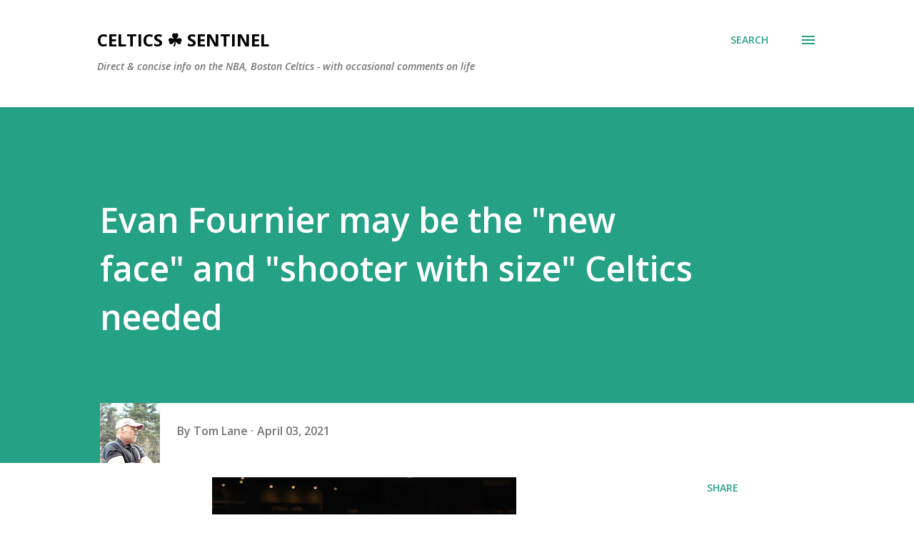

--- FILE ---
content_type: text/html; charset=UTF-8
request_url: https://www.celticssentinel.com/2021/04/evan-fournier-may-be-new-face-and.html
body_size: 42633
content:
<!DOCTYPE html>
<html dir='ltr' xmlns='http://www.w3.org/1999/xhtml' xmlns:b='http://www.google.com/2005/gml/b' xmlns:data='http://www.google.com/2005/gml/data' xmlns:expr='http://www.google.com/2005/gml/expr'>
<!--Twitter Card-->
<!--blog post-->
<meta content='summary_large_image' name='twitter:card'/>
<meta content='' name='twitter:description'/>
<meta content='Evan Fournier may be the "new face" and "shooter with size" Celtics needed' name='twitter:title'/>
<meta content='@SentinelCeltics' name='twitter:site'/>
<meta content='https://blogger.googleusercontent.com/img/b/R29vZ2xl/AVvXsEgTax6uVNhP_9DYUXL2kZAfKur2J8UabSj-7EY9GSsfOqDlT89DYCsTlaZXF-3OupwUqhI_vJWaStxEUo1T9adcArSM7_lKFackkI27HcD5MVCwInJ8KedOkxDWHd2aDLaMQRFI3xkBoY0/w426-h640/fournier+rockets.webp' name='twitter:image'/>
<meta content='@SentinelCeltics' name='twitter:creator'/>
<!--End Twitter Card-->
<head>
<meta content='width=device-width, initial-scale=1' name='viewport'/>
<title>Evan Fournier may be the &quot;new face&quot; and &quot;shooter with size&quot; Celtics needed</title>
<meta content='text/html; charset=UTF-8' http-equiv='Content-Type'/>
<!-- Chrome, Firefox OS and Opera -->
<meta content='#ffffff' name='theme-color'/>
<!-- Windows Phone -->
<meta content='#ffffff' name='msapplication-navbutton-color'/>
<meta content='blogger' name='generator'/>
<link href='https://www.celticssentinel.com/favicon.ico' rel='icon' type='image/x-icon'/>
<link href='https://www.celticssentinel.com/2021/04/evan-fournier-may-be-new-face-and.html' rel='canonical'/>
<link rel="alternate" type="application/atom+xml" title="Celtics &#9752;&#65039; Sentinel - Atom" href="https://www.celticssentinel.com/feeds/posts/default" />
<link rel="alternate" type="application/rss+xml" title="Celtics &#9752;&#65039; Sentinel - RSS" href="https://www.celticssentinel.com/feeds/posts/default?alt=rss" />
<link rel="service.post" type="application/atom+xml" title="Celtics &#9752;&#65039; Sentinel - Atom" href="https://www.blogger.com/feeds/6787177630693646574/posts/default" />

<link rel="alternate" type="application/atom+xml" title="Celtics &#9752;&#65039; Sentinel - Atom" href="https://www.celticssentinel.com/feeds/5570924463586534578/comments/default" />
<!--Can't find substitution for tag [blog.ieCssRetrofitLinks]-->
<link href='https://blogger.googleusercontent.com/img/b/R29vZ2xl/AVvXsEgTax6uVNhP_9DYUXL2kZAfKur2J8UabSj-7EY9GSsfOqDlT89DYCsTlaZXF-3OupwUqhI_vJWaStxEUo1T9adcArSM7_lKFackkI27HcD5MVCwInJ8KedOkxDWHd2aDLaMQRFI3xkBoY0/w426-h640/fournier+rockets.webp' rel='image_src'/>
<meta content='https://www.celticssentinel.com/2021/04/evan-fournier-may-be-new-face-and.html' property='og:url'/>
<meta content='Evan Fournier may be the &quot;new face&quot; and &quot;shooter with size&quot; Celtics needed' property='og:title'/>
<meta content='A blog about the NBA and the Celtics specifically - the old, the new, and the projected.' property='og:description'/>
<meta content='https://blogger.googleusercontent.com/img/b/R29vZ2xl/AVvXsEgTax6uVNhP_9DYUXL2kZAfKur2J8UabSj-7EY9GSsfOqDlT89DYCsTlaZXF-3OupwUqhI_vJWaStxEUo1T9adcArSM7_lKFackkI27HcD5MVCwInJ8KedOkxDWHd2aDLaMQRFI3xkBoY0/w1200-h630-p-k-no-nu/fournier+rockets.webp' property='og:image'/>
<style type='text/css'>@font-face{font-family:'Dancing Script';font-style:normal;font-weight:400;font-display:swap;src:url(//fonts.gstatic.com/s/dancingscript/v29/If2cXTr6YS-zF4S-kcSWSVi_sxjsohD9F50Ruu7BMSo3Rep8hNX6plRPjLo.woff2)format('woff2');unicode-range:U+0102-0103,U+0110-0111,U+0128-0129,U+0168-0169,U+01A0-01A1,U+01AF-01B0,U+0300-0301,U+0303-0304,U+0308-0309,U+0323,U+0329,U+1EA0-1EF9,U+20AB;}@font-face{font-family:'Dancing Script';font-style:normal;font-weight:400;font-display:swap;src:url(//fonts.gstatic.com/s/dancingscript/v29/If2cXTr6YS-zF4S-kcSWSVi_sxjsohD9F50Ruu7BMSo3ROp8hNX6plRPjLo.woff2)format('woff2');unicode-range:U+0100-02BA,U+02BD-02C5,U+02C7-02CC,U+02CE-02D7,U+02DD-02FF,U+0304,U+0308,U+0329,U+1D00-1DBF,U+1E00-1E9F,U+1EF2-1EFF,U+2020,U+20A0-20AB,U+20AD-20C0,U+2113,U+2C60-2C7F,U+A720-A7FF;}@font-face{font-family:'Dancing Script';font-style:normal;font-weight:400;font-display:swap;src:url(//fonts.gstatic.com/s/dancingscript/v29/If2cXTr6YS-zF4S-kcSWSVi_sxjsohD9F50Ruu7BMSo3Sup8hNX6plRP.woff2)format('woff2');unicode-range:U+0000-00FF,U+0131,U+0152-0153,U+02BB-02BC,U+02C6,U+02DA,U+02DC,U+0304,U+0308,U+0329,U+2000-206F,U+20AC,U+2122,U+2191,U+2193,U+2212,U+2215,U+FEFF,U+FFFD;}@font-face{font-family:'EB Garamond';font-style:italic;font-weight:600;font-display:swap;src:url(//fonts.gstatic.com/s/ebgaramond/v32/SlGFmQSNjdsmc35JDF1K5GRwUjcdlttVFm-rI7diR79wU6i1hGFJRvzr2Q.woff2)format('woff2');unicode-range:U+0460-052F,U+1C80-1C8A,U+20B4,U+2DE0-2DFF,U+A640-A69F,U+FE2E-FE2F;}@font-face{font-family:'EB Garamond';font-style:italic;font-weight:600;font-display:swap;src:url(//fonts.gstatic.com/s/ebgaramond/v32/SlGFmQSNjdsmc35JDF1K5GRwUjcdlttVFm-rI7diR795U6i1hGFJRvzr2Q.woff2)format('woff2');unicode-range:U+0301,U+0400-045F,U+0490-0491,U+04B0-04B1,U+2116;}@font-face{font-family:'EB Garamond';font-style:italic;font-weight:600;font-display:swap;src:url(//fonts.gstatic.com/s/ebgaramond/v32/SlGFmQSNjdsmc35JDF1K5GRwUjcdlttVFm-rI7diR79xU6i1hGFJRvzr2Q.woff2)format('woff2');unicode-range:U+1F00-1FFF;}@font-face{font-family:'EB Garamond';font-style:italic;font-weight:600;font-display:swap;src:url(//fonts.gstatic.com/s/ebgaramond/v32/SlGFmQSNjdsmc35JDF1K5GRwUjcdlttVFm-rI7diR79-U6i1hGFJRvzr2Q.woff2)format('woff2');unicode-range:U+0370-0377,U+037A-037F,U+0384-038A,U+038C,U+038E-03A1,U+03A3-03FF;}@font-face{font-family:'EB Garamond';font-style:italic;font-weight:600;font-display:swap;src:url(//fonts.gstatic.com/s/ebgaramond/v32/SlGFmQSNjdsmc35JDF1K5GRwUjcdlttVFm-rI7diR79yU6i1hGFJRvzr2Q.woff2)format('woff2');unicode-range:U+0102-0103,U+0110-0111,U+0128-0129,U+0168-0169,U+01A0-01A1,U+01AF-01B0,U+0300-0301,U+0303-0304,U+0308-0309,U+0323,U+0329,U+1EA0-1EF9,U+20AB;}@font-face{font-family:'EB Garamond';font-style:italic;font-weight:600;font-display:swap;src:url(//fonts.gstatic.com/s/ebgaramond/v32/SlGFmQSNjdsmc35JDF1K5GRwUjcdlttVFm-rI7diR79zU6i1hGFJRvzr2Q.woff2)format('woff2');unicode-range:U+0100-02BA,U+02BD-02C5,U+02C7-02CC,U+02CE-02D7,U+02DD-02FF,U+0304,U+0308,U+0329,U+1D00-1DBF,U+1E00-1E9F,U+1EF2-1EFF,U+2020,U+20A0-20AB,U+20AD-20C0,U+2113,U+2C60-2C7F,U+A720-A7FF;}@font-face{font-family:'EB Garamond';font-style:italic;font-weight:600;font-display:swap;src:url(//fonts.gstatic.com/s/ebgaramond/v32/SlGFmQSNjdsmc35JDF1K5GRwUjcdlttVFm-rI7diR799U6i1hGFJRvw.woff2)format('woff2');unicode-range:U+0000-00FF,U+0131,U+0152-0153,U+02BB-02BC,U+02C6,U+02DA,U+02DC,U+0304,U+0308,U+0329,U+2000-206F,U+20AC,U+2122,U+2191,U+2193,U+2212,U+2215,U+FEFF,U+FFFD;}@font-face{font-family:'EB Garamond';font-style:normal;font-weight:400;font-display:swap;src:url(//fonts.gstatic.com/s/ebgaramond/v32/SlGDmQSNjdsmc35JDF1K5E55YMjF_7DPuGi-6_RkCY9_WamXgHlIbvw.woff2)format('woff2');unicode-range:U+0460-052F,U+1C80-1C8A,U+20B4,U+2DE0-2DFF,U+A640-A69F,U+FE2E-FE2F;}@font-face{font-family:'EB Garamond';font-style:normal;font-weight:400;font-display:swap;src:url(//fonts.gstatic.com/s/ebgaramond/v32/SlGDmQSNjdsmc35JDF1K5E55YMjF_7DPuGi-6_RkAI9_WamXgHlIbvw.woff2)format('woff2');unicode-range:U+0301,U+0400-045F,U+0490-0491,U+04B0-04B1,U+2116;}@font-face{font-family:'EB Garamond';font-style:normal;font-weight:400;font-display:swap;src:url(//fonts.gstatic.com/s/ebgaramond/v32/SlGDmQSNjdsmc35JDF1K5E55YMjF_7DPuGi-6_RkCI9_WamXgHlIbvw.woff2)format('woff2');unicode-range:U+1F00-1FFF;}@font-face{font-family:'EB Garamond';font-style:normal;font-weight:400;font-display:swap;src:url(//fonts.gstatic.com/s/ebgaramond/v32/SlGDmQSNjdsmc35JDF1K5E55YMjF_7DPuGi-6_RkB49_WamXgHlIbvw.woff2)format('woff2');unicode-range:U+0370-0377,U+037A-037F,U+0384-038A,U+038C,U+038E-03A1,U+03A3-03FF;}@font-face{font-family:'EB Garamond';font-style:normal;font-weight:400;font-display:swap;src:url(//fonts.gstatic.com/s/ebgaramond/v32/SlGDmQSNjdsmc35JDF1K5E55YMjF_7DPuGi-6_RkC49_WamXgHlIbvw.woff2)format('woff2');unicode-range:U+0102-0103,U+0110-0111,U+0128-0129,U+0168-0169,U+01A0-01A1,U+01AF-01B0,U+0300-0301,U+0303-0304,U+0308-0309,U+0323,U+0329,U+1EA0-1EF9,U+20AB;}@font-face{font-family:'EB Garamond';font-style:normal;font-weight:400;font-display:swap;src:url(//fonts.gstatic.com/s/ebgaramond/v32/SlGDmQSNjdsmc35JDF1K5E55YMjF_7DPuGi-6_RkCo9_WamXgHlIbvw.woff2)format('woff2');unicode-range:U+0100-02BA,U+02BD-02C5,U+02C7-02CC,U+02CE-02D7,U+02DD-02FF,U+0304,U+0308,U+0329,U+1D00-1DBF,U+1E00-1E9F,U+1EF2-1EFF,U+2020,U+20A0-20AB,U+20AD-20C0,U+2113,U+2C60-2C7F,U+A720-A7FF;}@font-face{font-family:'EB Garamond';font-style:normal;font-weight:400;font-display:swap;src:url(//fonts.gstatic.com/s/ebgaramond/v32/SlGDmQSNjdsmc35JDF1K5E55YMjF_7DPuGi-6_RkBI9_WamXgHlI.woff2)format('woff2');unicode-range:U+0000-00FF,U+0131,U+0152-0153,U+02BB-02BC,U+02C6,U+02DA,U+02DC,U+0304,U+0308,U+0329,U+2000-206F,U+20AC,U+2122,U+2191,U+2193,U+2212,U+2215,U+FEFF,U+FFFD;}@font-face{font-family:'Lato';font-style:italic;font-weight:700;font-display:swap;src:url(//fonts.gstatic.com/s/lato/v25/S6u_w4BMUTPHjxsI5wq_FQftx9897sxZ.woff2)format('woff2');unicode-range:U+0100-02BA,U+02BD-02C5,U+02C7-02CC,U+02CE-02D7,U+02DD-02FF,U+0304,U+0308,U+0329,U+1D00-1DBF,U+1E00-1E9F,U+1EF2-1EFF,U+2020,U+20A0-20AB,U+20AD-20C0,U+2113,U+2C60-2C7F,U+A720-A7FF;}@font-face{font-family:'Lato';font-style:italic;font-weight:700;font-display:swap;src:url(//fonts.gstatic.com/s/lato/v25/S6u_w4BMUTPHjxsI5wq_Gwftx9897g.woff2)format('woff2');unicode-range:U+0000-00FF,U+0131,U+0152-0153,U+02BB-02BC,U+02C6,U+02DA,U+02DC,U+0304,U+0308,U+0329,U+2000-206F,U+20AC,U+2122,U+2191,U+2193,U+2212,U+2215,U+FEFF,U+FFFD;}@font-face{font-family:'Lato';font-style:normal;font-weight:400;font-display:swap;src:url(//fonts.gstatic.com/s/lato/v25/S6uyw4BMUTPHjxAwXiWtFCfQ7A.woff2)format('woff2');unicode-range:U+0100-02BA,U+02BD-02C5,U+02C7-02CC,U+02CE-02D7,U+02DD-02FF,U+0304,U+0308,U+0329,U+1D00-1DBF,U+1E00-1E9F,U+1EF2-1EFF,U+2020,U+20A0-20AB,U+20AD-20C0,U+2113,U+2C60-2C7F,U+A720-A7FF;}@font-face{font-family:'Lato';font-style:normal;font-weight:400;font-display:swap;src:url(//fonts.gstatic.com/s/lato/v25/S6uyw4BMUTPHjx4wXiWtFCc.woff2)format('woff2');unicode-range:U+0000-00FF,U+0131,U+0152-0153,U+02BB-02BC,U+02C6,U+02DA,U+02DC,U+0304,U+0308,U+0329,U+2000-206F,U+20AC,U+2122,U+2191,U+2193,U+2212,U+2215,U+FEFF,U+FFFD;}@font-face{font-family:'Lato';font-style:normal;font-weight:700;font-display:swap;src:url(//fonts.gstatic.com/s/lato/v25/S6u9w4BMUTPHh6UVSwaPGQ3q5d0N7w.woff2)format('woff2');unicode-range:U+0100-02BA,U+02BD-02C5,U+02C7-02CC,U+02CE-02D7,U+02DD-02FF,U+0304,U+0308,U+0329,U+1D00-1DBF,U+1E00-1E9F,U+1EF2-1EFF,U+2020,U+20A0-20AB,U+20AD-20C0,U+2113,U+2C60-2C7F,U+A720-A7FF;}@font-face{font-family:'Lato';font-style:normal;font-weight:700;font-display:swap;src:url(//fonts.gstatic.com/s/lato/v25/S6u9w4BMUTPHh6UVSwiPGQ3q5d0.woff2)format('woff2');unicode-range:U+0000-00FF,U+0131,U+0152-0153,U+02BB-02BC,U+02C6,U+02DA,U+02DC,U+0304,U+0308,U+0329,U+2000-206F,U+20AC,U+2122,U+2191,U+2193,U+2212,U+2215,U+FEFF,U+FFFD;}@font-face{font-family:'Lato';font-style:normal;font-weight:900;font-display:swap;src:url(//fonts.gstatic.com/s/lato/v25/S6u9w4BMUTPHh50XSwaPGQ3q5d0N7w.woff2)format('woff2');unicode-range:U+0100-02BA,U+02BD-02C5,U+02C7-02CC,U+02CE-02D7,U+02DD-02FF,U+0304,U+0308,U+0329,U+1D00-1DBF,U+1E00-1E9F,U+1EF2-1EFF,U+2020,U+20A0-20AB,U+20AD-20C0,U+2113,U+2C60-2C7F,U+A720-A7FF;}@font-face{font-family:'Lato';font-style:normal;font-weight:900;font-display:swap;src:url(//fonts.gstatic.com/s/lato/v25/S6u9w4BMUTPHh50XSwiPGQ3q5d0.woff2)format('woff2');unicode-range:U+0000-00FF,U+0131,U+0152-0153,U+02BB-02BC,U+02C6,U+02DA,U+02DC,U+0304,U+0308,U+0329,U+2000-206F,U+20AC,U+2122,U+2191,U+2193,U+2212,U+2215,U+FEFF,U+FFFD;}@font-face{font-family:'Lora';font-style:normal;font-weight:400;font-display:swap;src:url(//fonts.gstatic.com/s/lora/v37/0QI6MX1D_JOuGQbT0gvTJPa787weuxJMkq18ndeYxZ2JTg.woff2)format('woff2');unicode-range:U+0460-052F,U+1C80-1C8A,U+20B4,U+2DE0-2DFF,U+A640-A69F,U+FE2E-FE2F;}@font-face{font-family:'Lora';font-style:normal;font-weight:400;font-display:swap;src:url(//fonts.gstatic.com/s/lora/v37/0QI6MX1D_JOuGQbT0gvTJPa787weuxJFkq18ndeYxZ2JTg.woff2)format('woff2');unicode-range:U+0301,U+0400-045F,U+0490-0491,U+04B0-04B1,U+2116;}@font-face{font-family:'Lora';font-style:normal;font-weight:400;font-display:swap;src:url(//fonts.gstatic.com/s/lora/v37/0QI6MX1D_JOuGQbT0gvTJPa787weuxI9kq18ndeYxZ2JTg.woff2)format('woff2');unicode-range:U+0302-0303,U+0305,U+0307-0308,U+0310,U+0312,U+0315,U+031A,U+0326-0327,U+032C,U+032F-0330,U+0332-0333,U+0338,U+033A,U+0346,U+034D,U+0391-03A1,U+03A3-03A9,U+03B1-03C9,U+03D1,U+03D5-03D6,U+03F0-03F1,U+03F4-03F5,U+2016-2017,U+2034-2038,U+203C,U+2040,U+2043,U+2047,U+2050,U+2057,U+205F,U+2070-2071,U+2074-208E,U+2090-209C,U+20D0-20DC,U+20E1,U+20E5-20EF,U+2100-2112,U+2114-2115,U+2117-2121,U+2123-214F,U+2190,U+2192,U+2194-21AE,U+21B0-21E5,U+21F1-21F2,U+21F4-2211,U+2213-2214,U+2216-22FF,U+2308-230B,U+2310,U+2319,U+231C-2321,U+2336-237A,U+237C,U+2395,U+239B-23B7,U+23D0,U+23DC-23E1,U+2474-2475,U+25AF,U+25B3,U+25B7,U+25BD,U+25C1,U+25CA,U+25CC,U+25FB,U+266D-266F,U+27C0-27FF,U+2900-2AFF,U+2B0E-2B11,U+2B30-2B4C,U+2BFE,U+3030,U+FF5B,U+FF5D,U+1D400-1D7FF,U+1EE00-1EEFF;}@font-face{font-family:'Lora';font-style:normal;font-weight:400;font-display:swap;src:url(//fonts.gstatic.com/s/lora/v37/0QI6MX1D_JOuGQbT0gvTJPa787weuxIvkq18ndeYxZ2JTg.woff2)format('woff2');unicode-range:U+0001-000C,U+000E-001F,U+007F-009F,U+20DD-20E0,U+20E2-20E4,U+2150-218F,U+2190,U+2192,U+2194-2199,U+21AF,U+21E6-21F0,U+21F3,U+2218-2219,U+2299,U+22C4-22C6,U+2300-243F,U+2440-244A,U+2460-24FF,U+25A0-27BF,U+2800-28FF,U+2921-2922,U+2981,U+29BF,U+29EB,U+2B00-2BFF,U+4DC0-4DFF,U+FFF9-FFFB,U+10140-1018E,U+10190-1019C,U+101A0,U+101D0-101FD,U+102E0-102FB,U+10E60-10E7E,U+1D2C0-1D2D3,U+1D2E0-1D37F,U+1F000-1F0FF,U+1F100-1F1AD,U+1F1E6-1F1FF,U+1F30D-1F30F,U+1F315,U+1F31C,U+1F31E,U+1F320-1F32C,U+1F336,U+1F378,U+1F37D,U+1F382,U+1F393-1F39F,U+1F3A7-1F3A8,U+1F3AC-1F3AF,U+1F3C2,U+1F3C4-1F3C6,U+1F3CA-1F3CE,U+1F3D4-1F3E0,U+1F3ED,U+1F3F1-1F3F3,U+1F3F5-1F3F7,U+1F408,U+1F415,U+1F41F,U+1F426,U+1F43F,U+1F441-1F442,U+1F444,U+1F446-1F449,U+1F44C-1F44E,U+1F453,U+1F46A,U+1F47D,U+1F4A3,U+1F4B0,U+1F4B3,U+1F4B9,U+1F4BB,U+1F4BF,U+1F4C8-1F4CB,U+1F4D6,U+1F4DA,U+1F4DF,U+1F4E3-1F4E6,U+1F4EA-1F4ED,U+1F4F7,U+1F4F9-1F4FB,U+1F4FD-1F4FE,U+1F503,U+1F507-1F50B,U+1F50D,U+1F512-1F513,U+1F53E-1F54A,U+1F54F-1F5FA,U+1F610,U+1F650-1F67F,U+1F687,U+1F68D,U+1F691,U+1F694,U+1F698,U+1F6AD,U+1F6B2,U+1F6B9-1F6BA,U+1F6BC,U+1F6C6-1F6CF,U+1F6D3-1F6D7,U+1F6E0-1F6EA,U+1F6F0-1F6F3,U+1F6F7-1F6FC,U+1F700-1F7FF,U+1F800-1F80B,U+1F810-1F847,U+1F850-1F859,U+1F860-1F887,U+1F890-1F8AD,U+1F8B0-1F8BB,U+1F8C0-1F8C1,U+1F900-1F90B,U+1F93B,U+1F946,U+1F984,U+1F996,U+1F9E9,U+1FA00-1FA6F,U+1FA70-1FA7C,U+1FA80-1FA89,U+1FA8F-1FAC6,U+1FACE-1FADC,U+1FADF-1FAE9,U+1FAF0-1FAF8,U+1FB00-1FBFF;}@font-face{font-family:'Lora';font-style:normal;font-weight:400;font-display:swap;src:url(//fonts.gstatic.com/s/lora/v37/0QI6MX1D_JOuGQbT0gvTJPa787weuxJOkq18ndeYxZ2JTg.woff2)format('woff2');unicode-range:U+0102-0103,U+0110-0111,U+0128-0129,U+0168-0169,U+01A0-01A1,U+01AF-01B0,U+0300-0301,U+0303-0304,U+0308-0309,U+0323,U+0329,U+1EA0-1EF9,U+20AB;}@font-face{font-family:'Lora';font-style:normal;font-weight:400;font-display:swap;src:url(//fonts.gstatic.com/s/lora/v37/0QI6MX1D_JOuGQbT0gvTJPa787weuxJPkq18ndeYxZ2JTg.woff2)format('woff2');unicode-range:U+0100-02BA,U+02BD-02C5,U+02C7-02CC,U+02CE-02D7,U+02DD-02FF,U+0304,U+0308,U+0329,U+1D00-1DBF,U+1E00-1E9F,U+1EF2-1EFF,U+2020,U+20A0-20AB,U+20AD-20C0,U+2113,U+2C60-2C7F,U+A720-A7FF;}@font-face{font-family:'Lora';font-style:normal;font-weight:400;font-display:swap;src:url(//fonts.gstatic.com/s/lora/v37/0QI6MX1D_JOuGQbT0gvTJPa787weuxJBkq18ndeYxZ0.woff2)format('woff2');unicode-range:U+0000-00FF,U+0131,U+0152-0153,U+02BB-02BC,U+02C6,U+02DA,U+02DC,U+0304,U+0308,U+0329,U+2000-206F,U+20AC,U+2122,U+2191,U+2193,U+2212,U+2215,U+FEFF,U+FFFD;}@font-face{font-family:'Open Sans';font-style:italic;font-weight:600;font-stretch:100%;font-display:swap;src:url(//fonts.gstatic.com/s/opensans/v44/memtYaGs126MiZpBA-UFUIcVXSCEkx2cmqvXlWqWtE6FxZCJgvAQ.woff2)format('woff2');unicode-range:U+0460-052F,U+1C80-1C8A,U+20B4,U+2DE0-2DFF,U+A640-A69F,U+FE2E-FE2F;}@font-face{font-family:'Open Sans';font-style:italic;font-weight:600;font-stretch:100%;font-display:swap;src:url(//fonts.gstatic.com/s/opensans/v44/memtYaGs126MiZpBA-UFUIcVXSCEkx2cmqvXlWqWvU6FxZCJgvAQ.woff2)format('woff2');unicode-range:U+0301,U+0400-045F,U+0490-0491,U+04B0-04B1,U+2116;}@font-face{font-family:'Open Sans';font-style:italic;font-weight:600;font-stretch:100%;font-display:swap;src:url(//fonts.gstatic.com/s/opensans/v44/memtYaGs126MiZpBA-UFUIcVXSCEkx2cmqvXlWqWtU6FxZCJgvAQ.woff2)format('woff2');unicode-range:U+1F00-1FFF;}@font-face{font-family:'Open Sans';font-style:italic;font-weight:600;font-stretch:100%;font-display:swap;src:url(//fonts.gstatic.com/s/opensans/v44/memtYaGs126MiZpBA-UFUIcVXSCEkx2cmqvXlWqWuk6FxZCJgvAQ.woff2)format('woff2');unicode-range:U+0370-0377,U+037A-037F,U+0384-038A,U+038C,U+038E-03A1,U+03A3-03FF;}@font-face{font-family:'Open Sans';font-style:italic;font-weight:600;font-stretch:100%;font-display:swap;src:url(//fonts.gstatic.com/s/opensans/v44/memtYaGs126MiZpBA-UFUIcVXSCEkx2cmqvXlWqWu06FxZCJgvAQ.woff2)format('woff2');unicode-range:U+0307-0308,U+0590-05FF,U+200C-2010,U+20AA,U+25CC,U+FB1D-FB4F;}@font-face{font-family:'Open Sans';font-style:italic;font-weight:600;font-stretch:100%;font-display:swap;src:url(//fonts.gstatic.com/s/opensans/v44/memtYaGs126MiZpBA-UFUIcVXSCEkx2cmqvXlWqWxU6FxZCJgvAQ.woff2)format('woff2');unicode-range:U+0302-0303,U+0305,U+0307-0308,U+0310,U+0312,U+0315,U+031A,U+0326-0327,U+032C,U+032F-0330,U+0332-0333,U+0338,U+033A,U+0346,U+034D,U+0391-03A1,U+03A3-03A9,U+03B1-03C9,U+03D1,U+03D5-03D6,U+03F0-03F1,U+03F4-03F5,U+2016-2017,U+2034-2038,U+203C,U+2040,U+2043,U+2047,U+2050,U+2057,U+205F,U+2070-2071,U+2074-208E,U+2090-209C,U+20D0-20DC,U+20E1,U+20E5-20EF,U+2100-2112,U+2114-2115,U+2117-2121,U+2123-214F,U+2190,U+2192,U+2194-21AE,U+21B0-21E5,U+21F1-21F2,U+21F4-2211,U+2213-2214,U+2216-22FF,U+2308-230B,U+2310,U+2319,U+231C-2321,U+2336-237A,U+237C,U+2395,U+239B-23B7,U+23D0,U+23DC-23E1,U+2474-2475,U+25AF,U+25B3,U+25B7,U+25BD,U+25C1,U+25CA,U+25CC,U+25FB,U+266D-266F,U+27C0-27FF,U+2900-2AFF,U+2B0E-2B11,U+2B30-2B4C,U+2BFE,U+3030,U+FF5B,U+FF5D,U+1D400-1D7FF,U+1EE00-1EEFF;}@font-face{font-family:'Open Sans';font-style:italic;font-weight:600;font-stretch:100%;font-display:swap;src:url(//fonts.gstatic.com/s/opensans/v44/memtYaGs126MiZpBA-UFUIcVXSCEkx2cmqvXlWqW106FxZCJgvAQ.woff2)format('woff2');unicode-range:U+0001-000C,U+000E-001F,U+007F-009F,U+20DD-20E0,U+20E2-20E4,U+2150-218F,U+2190,U+2192,U+2194-2199,U+21AF,U+21E6-21F0,U+21F3,U+2218-2219,U+2299,U+22C4-22C6,U+2300-243F,U+2440-244A,U+2460-24FF,U+25A0-27BF,U+2800-28FF,U+2921-2922,U+2981,U+29BF,U+29EB,U+2B00-2BFF,U+4DC0-4DFF,U+FFF9-FFFB,U+10140-1018E,U+10190-1019C,U+101A0,U+101D0-101FD,U+102E0-102FB,U+10E60-10E7E,U+1D2C0-1D2D3,U+1D2E0-1D37F,U+1F000-1F0FF,U+1F100-1F1AD,U+1F1E6-1F1FF,U+1F30D-1F30F,U+1F315,U+1F31C,U+1F31E,U+1F320-1F32C,U+1F336,U+1F378,U+1F37D,U+1F382,U+1F393-1F39F,U+1F3A7-1F3A8,U+1F3AC-1F3AF,U+1F3C2,U+1F3C4-1F3C6,U+1F3CA-1F3CE,U+1F3D4-1F3E0,U+1F3ED,U+1F3F1-1F3F3,U+1F3F5-1F3F7,U+1F408,U+1F415,U+1F41F,U+1F426,U+1F43F,U+1F441-1F442,U+1F444,U+1F446-1F449,U+1F44C-1F44E,U+1F453,U+1F46A,U+1F47D,U+1F4A3,U+1F4B0,U+1F4B3,U+1F4B9,U+1F4BB,U+1F4BF,U+1F4C8-1F4CB,U+1F4D6,U+1F4DA,U+1F4DF,U+1F4E3-1F4E6,U+1F4EA-1F4ED,U+1F4F7,U+1F4F9-1F4FB,U+1F4FD-1F4FE,U+1F503,U+1F507-1F50B,U+1F50D,U+1F512-1F513,U+1F53E-1F54A,U+1F54F-1F5FA,U+1F610,U+1F650-1F67F,U+1F687,U+1F68D,U+1F691,U+1F694,U+1F698,U+1F6AD,U+1F6B2,U+1F6B9-1F6BA,U+1F6BC,U+1F6C6-1F6CF,U+1F6D3-1F6D7,U+1F6E0-1F6EA,U+1F6F0-1F6F3,U+1F6F7-1F6FC,U+1F700-1F7FF,U+1F800-1F80B,U+1F810-1F847,U+1F850-1F859,U+1F860-1F887,U+1F890-1F8AD,U+1F8B0-1F8BB,U+1F8C0-1F8C1,U+1F900-1F90B,U+1F93B,U+1F946,U+1F984,U+1F996,U+1F9E9,U+1FA00-1FA6F,U+1FA70-1FA7C,U+1FA80-1FA89,U+1FA8F-1FAC6,U+1FACE-1FADC,U+1FADF-1FAE9,U+1FAF0-1FAF8,U+1FB00-1FBFF;}@font-face{font-family:'Open Sans';font-style:italic;font-weight:600;font-stretch:100%;font-display:swap;src:url(//fonts.gstatic.com/s/opensans/v44/memtYaGs126MiZpBA-UFUIcVXSCEkx2cmqvXlWqWtk6FxZCJgvAQ.woff2)format('woff2');unicode-range:U+0102-0103,U+0110-0111,U+0128-0129,U+0168-0169,U+01A0-01A1,U+01AF-01B0,U+0300-0301,U+0303-0304,U+0308-0309,U+0323,U+0329,U+1EA0-1EF9,U+20AB;}@font-face{font-family:'Open Sans';font-style:italic;font-weight:600;font-stretch:100%;font-display:swap;src:url(//fonts.gstatic.com/s/opensans/v44/memtYaGs126MiZpBA-UFUIcVXSCEkx2cmqvXlWqWt06FxZCJgvAQ.woff2)format('woff2');unicode-range:U+0100-02BA,U+02BD-02C5,U+02C7-02CC,U+02CE-02D7,U+02DD-02FF,U+0304,U+0308,U+0329,U+1D00-1DBF,U+1E00-1E9F,U+1EF2-1EFF,U+2020,U+20A0-20AB,U+20AD-20C0,U+2113,U+2C60-2C7F,U+A720-A7FF;}@font-face{font-family:'Open Sans';font-style:italic;font-weight:600;font-stretch:100%;font-display:swap;src:url(//fonts.gstatic.com/s/opensans/v44/memtYaGs126MiZpBA-UFUIcVXSCEkx2cmqvXlWqWuU6FxZCJgg.woff2)format('woff2');unicode-range:U+0000-00FF,U+0131,U+0152-0153,U+02BB-02BC,U+02C6,U+02DA,U+02DC,U+0304,U+0308,U+0329,U+2000-206F,U+20AC,U+2122,U+2191,U+2193,U+2212,U+2215,U+FEFF,U+FFFD;}@font-face{font-family:'Open Sans';font-style:italic;font-weight:800;font-stretch:100%;font-display:swap;src:url(//fonts.gstatic.com/s/opensans/v44/memtYaGs126MiZpBA-UFUIcVXSCEkx2cmqvXlWqWtE6FxZCJgvAQ.woff2)format('woff2');unicode-range:U+0460-052F,U+1C80-1C8A,U+20B4,U+2DE0-2DFF,U+A640-A69F,U+FE2E-FE2F;}@font-face{font-family:'Open Sans';font-style:italic;font-weight:800;font-stretch:100%;font-display:swap;src:url(//fonts.gstatic.com/s/opensans/v44/memtYaGs126MiZpBA-UFUIcVXSCEkx2cmqvXlWqWvU6FxZCJgvAQ.woff2)format('woff2');unicode-range:U+0301,U+0400-045F,U+0490-0491,U+04B0-04B1,U+2116;}@font-face{font-family:'Open Sans';font-style:italic;font-weight:800;font-stretch:100%;font-display:swap;src:url(//fonts.gstatic.com/s/opensans/v44/memtYaGs126MiZpBA-UFUIcVXSCEkx2cmqvXlWqWtU6FxZCJgvAQ.woff2)format('woff2');unicode-range:U+1F00-1FFF;}@font-face{font-family:'Open Sans';font-style:italic;font-weight:800;font-stretch:100%;font-display:swap;src:url(//fonts.gstatic.com/s/opensans/v44/memtYaGs126MiZpBA-UFUIcVXSCEkx2cmqvXlWqWuk6FxZCJgvAQ.woff2)format('woff2');unicode-range:U+0370-0377,U+037A-037F,U+0384-038A,U+038C,U+038E-03A1,U+03A3-03FF;}@font-face{font-family:'Open Sans';font-style:italic;font-weight:800;font-stretch:100%;font-display:swap;src:url(//fonts.gstatic.com/s/opensans/v44/memtYaGs126MiZpBA-UFUIcVXSCEkx2cmqvXlWqWu06FxZCJgvAQ.woff2)format('woff2');unicode-range:U+0307-0308,U+0590-05FF,U+200C-2010,U+20AA,U+25CC,U+FB1D-FB4F;}@font-face{font-family:'Open Sans';font-style:italic;font-weight:800;font-stretch:100%;font-display:swap;src:url(//fonts.gstatic.com/s/opensans/v44/memtYaGs126MiZpBA-UFUIcVXSCEkx2cmqvXlWqWxU6FxZCJgvAQ.woff2)format('woff2');unicode-range:U+0302-0303,U+0305,U+0307-0308,U+0310,U+0312,U+0315,U+031A,U+0326-0327,U+032C,U+032F-0330,U+0332-0333,U+0338,U+033A,U+0346,U+034D,U+0391-03A1,U+03A3-03A9,U+03B1-03C9,U+03D1,U+03D5-03D6,U+03F0-03F1,U+03F4-03F5,U+2016-2017,U+2034-2038,U+203C,U+2040,U+2043,U+2047,U+2050,U+2057,U+205F,U+2070-2071,U+2074-208E,U+2090-209C,U+20D0-20DC,U+20E1,U+20E5-20EF,U+2100-2112,U+2114-2115,U+2117-2121,U+2123-214F,U+2190,U+2192,U+2194-21AE,U+21B0-21E5,U+21F1-21F2,U+21F4-2211,U+2213-2214,U+2216-22FF,U+2308-230B,U+2310,U+2319,U+231C-2321,U+2336-237A,U+237C,U+2395,U+239B-23B7,U+23D0,U+23DC-23E1,U+2474-2475,U+25AF,U+25B3,U+25B7,U+25BD,U+25C1,U+25CA,U+25CC,U+25FB,U+266D-266F,U+27C0-27FF,U+2900-2AFF,U+2B0E-2B11,U+2B30-2B4C,U+2BFE,U+3030,U+FF5B,U+FF5D,U+1D400-1D7FF,U+1EE00-1EEFF;}@font-face{font-family:'Open Sans';font-style:italic;font-weight:800;font-stretch:100%;font-display:swap;src:url(//fonts.gstatic.com/s/opensans/v44/memtYaGs126MiZpBA-UFUIcVXSCEkx2cmqvXlWqW106FxZCJgvAQ.woff2)format('woff2');unicode-range:U+0001-000C,U+000E-001F,U+007F-009F,U+20DD-20E0,U+20E2-20E4,U+2150-218F,U+2190,U+2192,U+2194-2199,U+21AF,U+21E6-21F0,U+21F3,U+2218-2219,U+2299,U+22C4-22C6,U+2300-243F,U+2440-244A,U+2460-24FF,U+25A0-27BF,U+2800-28FF,U+2921-2922,U+2981,U+29BF,U+29EB,U+2B00-2BFF,U+4DC0-4DFF,U+FFF9-FFFB,U+10140-1018E,U+10190-1019C,U+101A0,U+101D0-101FD,U+102E0-102FB,U+10E60-10E7E,U+1D2C0-1D2D3,U+1D2E0-1D37F,U+1F000-1F0FF,U+1F100-1F1AD,U+1F1E6-1F1FF,U+1F30D-1F30F,U+1F315,U+1F31C,U+1F31E,U+1F320-1F32C,U+1F336,U+1F378,U+1F37D,U+1F382,U+1F393-1F39F,U+1F3A7-1F3A8,U+1F3AC-1F3AF,U+1F3C2,U+1F3C4-1F3C6,U+1F3CA-1F3CE,U+1F3D4-1F3E0,U+1F3ED,U+1F3F1-1F3F3,U+1F3F5-1F3F7,U+1F408,U+1F415,U+1F41F,U+1F426,U+1F43F,U+1F441-1F442,U+1F444,U+1F446-1F449,U+1F44C-1F44E,U+1F453,U+1F46A,U+1F47D,U+1F4A3,U+1F4B0,U+1F4B3,U+1F4B9,U+1F4BB,U+1F4BF,U+1F4C8-1F4CB,U+1F4D6,U+1F4DA,U+1F4DF,U+1F4E3-1F4E6,U+1F4EA-1F4ED,U+1F4F7,U+1F4F9-1F4FB,U+1F4FD-1F4FE,U+1F503,U+1F507-1F50B,U+1F50D,U+1F512-1F513,U+1F53E-1F54A,U+1F54F-1F5FA,U+1F610,U+1F650-1F67F,U+1F687,U+1F68D,U+1F691,U+1F694,U+1F698,U+1F6AD,U+1F6B2,U+1F6B9-1F6BA,U+1F6BC,U+1F6C6-1F6CF,U+1F6D3-1F6D7,U+1F6E0-1F6EA,U+1F6F0-1F6F3,U+1F6F7-1F6FC,U+1F700-1F7FF,U+1F800-1F80B,U+1F810-1F847,U+1F850-1F859,U+1F860-1F887,U+1F890-1F8AD,U+1F8B0-1F8BB,U+1F8C0-1F8C1,U+1F900-1F90B,U+1F93B,U+1F946,U+1F984,U+1F996,U+1F9E9,U+1FA00-1FA6F,U+1FA70-1FA7C,U+1FA80-1FA89,U+1FA8F-1FAC6,U+1FACE-1FADC,U+1FADF-1FAE9,U+1FAF0-1FAF8,U+1FB00-1FBFF;}@font-face{font-family:'Open Sans';font-style:italic;font-weight:800;font-stretch:100%;font-display:swap;src:url(//fonts.gstatic.com/s/opensans/v44/memtYaGs126MiZpBA-UFUIcVXSCEkx2cmqvXlWqWtk6FxZCJgvAQ.woff2)format('woff2');unicode-range:U+0102-0103,U+0110-0111,U+0128-0129,U+0168-0169,U+01A0-01A1,U+01AF-01B0,U+0300-0301,U+0303-0304,U+0308-0309,U+0323,U+0329,U+1EA0-1EF9,U+20AB;}@font-face{font-family:'Open Sans';font-style:italic;font-weight:800;font-stretch:100%;font-display:swap;src:url(//fonts.gstatic.com/s/opensans/v44/memtYaGs126MiZpBA-UFUIcVXSCEkx2cmqvXlWqWt06FxZCJgvAQ.woff2)format('woff2');unicode-range:U+0100-02BA,U+02BD-02C5,U+02C7-02CC,U+02CE-02D7,U+02DD-02FF,U+0304,U+0308,U+0329,U+1D00-1DBF,U+1E00-1E9F,U+1EF2-1EFF,U+2020,U+20A0-20AB,U+20AD-20C0,U+2113,U+2C60-2C7F,U+A720-A7FF;}@font-face{font-family:'Open Sans';font-style:italic;font-weight:800;font-stretch:100%;font-display:swap;src:url(//fonts.gstatic.com/s/opensans/v44/memtYaGs126MiZpBA-UFUIcVXSCEkx2cmqvXlWqWuU6FxZCJgg.woff2)format('woff2');unicode-range:U+0000-00FF,U+0131,U+0152-0153,U+02BB-02BC,U+02C6,U+02DA,U+02DC,U+0304,U+0308,U+0329,U+2000-206F,U+20AC,U+2122,U+2191,U+2193,U+2212,U+2215,U+FEFF,U+FFFD;}@font-face{font-family:'Open Sans';font-style:normal;font-weight:400;font-stretch:100%;font-display:swap;src:url(//fonts.gstatic.com/s/opensans/v44/memvYaGs126MiZpBA-UvWbX2vVnXBbObj2OVTSKmu0SC55K5gw.woff2)format('woff2');unicode-range:U+0460-052F,U+1C80-1C8A,U+20B4,U+2DE0-2DFF,U+A640-A69F,U+FE2E-FE2F;}@font-face{font-family:'Open Sans';font-style:normal;font-weight:400;font-stretch:100%;font-display:swap;src:url(//fonts.gstatic.com/s/opensans/v44/memvYaGs126MiZpBA-UvWbX2vVnXBbObj2OVTSumu0SC55K5gw.woff2)format('woff2');unicode-range:U+0301,U+0400-045F,U+0490-0491,U+04B0-04B1,U+2116;}@font-face{font-family:'Open Sans';font-style:normal;font-weight:400;font-stretch:100%;font-display:swap;src:url(//fonts.gstatic.com/s/opensans/v44/memvYaGs126MiZpBA-UvWbX2vVnXBbObj2OVTSOmu0SC55K5gw.woff2)format('woff2');unicode-range:U+1F00-1FFF;}@font-face{font-family:'Open Sans';font-style:normal;font-weight:400;font-stretch:100%;font-display:swap;src:url(//fonts.gstatic.com/s/opensans/v44/memvYaGs126MiZpBA-UvWbX2vVnXBbObj2OVTSymu0SC55K5gw.woff2)format('woff2');unicode-range:U+0370-0377,U+037A-037F,U+0384-038A,U+038C,U+038E-03A1,U+03A3-03FF;}@font-face{font-family:'Open Sans';font-style:normal;font-weight:400;font-stretch:100%;font-display:swap;src:url(//fonts.gstatic.com/s/opensans/v44/memvYaGs126MiZpBA-UvWbX2vVnXBbObj2OVTS2mu0SC55K5gw.woff2)format('woff2');unicode-range:U+0307-0308,U+0590-05FF,U+200C-2010,U+20AA,U+25CC,U+FB1D-FB4F;}@font-face{font-family:'Open Sans';font-style:normal;font-weight:400;font-stretch:100%;font-display:swap;src:url(//fonts.gstatic.com/s/opensans/v44/memvYaGs126MiZpBA-UvWbX2vVnXBbObj2OVTVOmu0SC55K5gw.woff2)format('woff2');unicode-range:U+0302-0303,U+0305,U+0307-0308,U+0310,U+0312,U+0315,U+031A,U+0326-0327,U+032C,U+032F-0330,U+0332-0333,U+0338,U+033A,U+0346,U+034D,U+0391-03A1,U+03A3-03A9,U+03B1-03C9,U+03D1,U+03D5-03D6,U+03F0-03F1,U+03F4-03F5,U+2016-2017,U+2034-2038,U+203C,U+2040,U+2043,U+2047,U+2050,U+2057,U+205F,U+2070-2071,U+2074-208E,U+2090-209C,U+20D0-20DC,U+20E1,U+20E5-20EF,U+2100-2112,U+2114-2115,U+2117-2121,U+2123-214F,U+2190,U+2192,U+2194-21AE,U+21B0-21E5,U+21F1-21F2,U+21F4-2211,U+2213-2214,U+2216-22FF,U+2308-230B,U+2310,U+2319,U+231C-2321,U+2336-237A,U+237C,U+2395,U+239B-23B7,U+23D0,U+23DC-23E1,U+2474-2475,U+25AF,U+25B3,U+25B7,U+25BD,U+25C1,U+25CA,U+25CC,U+25FB,U+266D-266F,U+27C0-27FF,U+2900-2AFF,U+2B0E-2B11,U+2B30-2B4C,U+2BFE,U+3030,U+FF5B,U+FF5D,U+1D400-1D7FF,U+1EE00-1EEFF;}@font-face{font-family:'Open Sans';font-style:normal;font-weight:400;font-stretch:100%;font-display:swap;src:url(//fonts.gstatic.com/s/opensans/v44/memvYaGs126MiZpBA-UvWbX2vVnXBbObj2OVTUGmu0SC55K5gw.woff2)format('woff2');unicode-range:U+0001-000C,U+000E-001F,U+007F-009F,U+20DD-20E0,U+20E2-20E4,U+2150-218F,U+2190,U+2192,U+2194-2199,U+21AF,U+21E6-21F0,U+21F3,U+2218-2219,U+2299,U+22C4-22C6,U+2300-243F,U+2440-244A,U+2460-24FF,U+25A0-27BF,U+2800-28FF,U+2921-2922,U+2981,U+29BF,U+29EB,U+2B00-2BFF,U+4DC0-4DFF,U+FFF9-FFFB,U+10140-1018E,U+10190-1019C,U+101A0,U+101D0-101FD,U+102E0-102FB,U+10E60-10E7E,U+1D2C0-1D2D3,U+1D2E0-1D37F,U+1F000-1F0FF,U+1F100-1F1AD,U+1F1E6-1F1FF,U+1F30D-1F30F,U+1F315,U+1F31C,U+1F31E,U+1F320-1F32C,U+1F336,U+1F378,U+1F37D,U+1F382,U+1F393-1F39F,U+1F3A7-1F3A8,U+1F3AC-1F3AF,U+1F3C2,U+1F3C4-1F3C6,U+1F3CA-1F3CE,U+1F3D4-1F3E0,U+1F3ED,U+1F3F1-1F3F3,U+1F3F5-1F3F7,U+1F408,U+1F415,U+1F41F,U+1F426,U+1F43F,U+1F441-1F442,U+1F444,U+1F446-1F449,U+1F44C-1F44E,U+1F453,U+1F46A,U+1F47D,U+1F4A3,U+1F4B0,U+1F4B3,U+1F4B9,U+1F4BB,U+1F4BF,U+1F4C8-1F4CB,U+1F4D6,U+1F4DA,U+1F4DF,U+1F4E3-1F4E6,U+1F4EA-1F4ED,U+1F4F7,U+1F4F9-1F4FB,U+1F4FD-1F4FE,U+1F503,U+1F507-1F50B,U+1F50D,U+1F512-1F513,U+1F53E-1F54A,U+1F54F-1F5FA,U+1F610,U+1F650-1F67F,U+1F687,U+1F68D,U+1F691,U+1F694,U+1F698,U+1F6AD,U+1F6B2,U+1F6B9-1F6BA,U+1F6BC,U+1F6C6-1F6CF,U+1F6D3-1F6D7,U+1F6E0-1F6EA,U+1F6F0-1F6F3,U+1F6F7-1F6FC,U+1F700-1F7FF,U+1F800-1F80B,U+1F810-1F847,U+1F850-1F859,U+1F860-1F887,U+1F890-1F8AD,U+1F8B0-1F8BB,U+1F8C0-1F8C1,U+1F900-1F90B,U+1F93B,U+1F946,U+1F984,U+1F996,U+1F9E9,U+1FA00-1FA6F,U+1FA70-1FA7C,U+1FA80-1FA89,U+1FA8F-1FAC6,U+1FACE-1FADC,U+1FADF-1FAE9,U+1FAF0-1FAF8,U+1FB00-1FBFF;}@font-face{font-family:'Open Sans';font-style:normal;font-weight:400;font-stretch:100%;font-display:swap;src:url(//fonts.gstatic.com/s/opensans/v44/memvYaGs126MiZpBA-UvWbX2vVnXBbObj2OVTSCmu0SC55K5gw.woff2)format('woff2');unicode-range:U+0102-0103,U+0110-0111,U+0128-0129,U+0168-0169,U+01A0-01A1,U+01AF-01B0,U+0300-0301,U+0303-0304,U+0308-0309,U+0323,U+0329,U+1EA0-1EF9,U+20AB;}@font-face{font-family:'Open Sans';font-style:normal;font-weight:400;font-stretch:100%;font-display:swap;src:url(//fonts.gstatic.com/s/opensans/v44/memvYaGs126MiZpBA-UvWbX2vVnXBbObj2OVTSGmu0SC55K5gw.woff2)format('woff2');unicode-range:U+0100-02BA,U+02BD-02C5,U+02C7-02CC,U+02CE-02D7,U+02DD-02FF,U+0304,U+0308,U+0329,U+1D00-1DBF,U+1E00-1E9F,U+1EF2-1EFF,U+2020,U+20A0-20AB,U+20AD-20C0,U+2113,U+2C60-2C7F,U+A720-A7FF;}@font-face{font-family:'Open Sans';font-style:normal;font-weight:400;font-stretch:100%;font-display:swap;src:url(//fonts.gstatic.com/s/opensans/v44/memvYaGs126MiZpBA-UvWbX2vVnXBbObj2OVTS-mu0SC55I.woff2)format('woff2');unicode-range:U+0000-00FF,U+0131,U+0152-0153,U+02BB-02BC,U+02C6,U+02DA,U+02DC,U+0304,U+0308,U+0329,U+2000-206F,U+20AC,U+2122,U+2191,U+2193,U+2212,U+2215,U+FEFF,U+FFFD;}@font-face{font-family:'Open Sans';font-style:normal;font-weight:600;font-stretch:100%;font-display:swap;src:url(//fonts.gstatic.com/s/opensans/v44/memvYaGs126MiZpBA-UvWbX2vVnXBbObj2OVTSKmu0SC55K5gw.woff2)format('woff2');unicode-range:U+0460-052F,U+1C80-1C8A,U+20B4,U+2DE0-2DFF,U+A640-A69F,U+FE2E-FE2F;}@font-face{font-family:'Open Sans';font-style:normal;font-weight:600;font-stretch:100%;font-display:swap;src:url(//fonts.gstatic.com/s/opensans/v44/memvYaGs126MiZpBA-UvWbX2vVnXBbObj2OVTSumu0SC55K5gw.woff2)format('woff2');unicode-range:U+0301,U+0400-045F,U+0490-0491,U+04B0-04B1,U+2116;}@font-face{font-family:'Open Sans';font-style:normal;font-weight:600;font-stretch:100%;font-display:swap;src:url(//fonts.gstatic.com/s/opensans/v44/memvYaGs126MiZpBA-UvWbX2vVnXBbObj2OVTSOmu0SC55K5gw.woff2)format('woff2');unicode-range:U+1F00-1FFF;}@font-face{font-family:'Open Sans';font-style:normal;font-weight:600;font-stretch:100%;font-display:swap;src:url(//fonts.gstatic.com/s/opensans/v44/memvYaGs126MiZpBA-UvWbX2vVnXBbObj2OVTSymu0SC55K5gw.woff2)format('woff2');unicode-range:U+0370-0377,U+037A-037F,U+0384-038A,U+038C,U+038E-03A1,U+03A3-03FF;}@font-face{font-family:'Open Sans';font-style:normal;font-weight:600;font-stretch:100%;font-display:swap;src:url(//fonts.gstatic.com/s/opensans/v44/memvYaGs126MiZpBA-UvWbX2vVnXBbObj2OVTS2mu0SC55K5gw.woff2)format('woff2');unicode-range:U+0307-0308,U+0590-05FF,U+200C-2010,U+20AA,U+25CC,U+FB1D-FB4F;}@font-face{font-family:'Open Sans';font-style:normal;font-weight:600;font-stretch:100%;font-display:swap;src:url(//fonts.gstatic.com/s/opensans/v44/memvYaGs126MiZpBA-UvWbX2vVnXBbObj2OVTVOmu0SC55K5gw.woff2)format('woff2');unicode-range:U+0302-0303,U+0305,U+0307-0308,U+0310,U+0312,U+0315,U+031A,U+0326-0327,U+032C,U+032F-0330,U+0332-0333,U+0338,U+033A,U+0346,U+034D,U+0391-03A1,U+03A3-03A9,U+03B1-03C9,U+03D1,U+03D5-03D6,U+03F0-03F1,U+03F4-03F5,U+2016-2017,U+2034-2038,U+203C,U+2040,U+2043,U+2047,U+2050,U+2057,U+205F,U+2070-2071,U+2074-208E,U+2090-209C,U+20D0-20DC,U+20E1,U+20E5-20EF,U+2100-2112,U+2114-2115,U+2117-2121,U+2123-214F,U+2190,U+2192,U+2194-21AE,U+21B0-21E5,U+21F1-21F2,U+21F4-2211,U+2213-2214,U+2216-22FF,U+2308-230B,U+2310,U+2319,U+231C-2321,U+2336-237A,U+237C,U+2395,U+239B-23B7,U+23D0,U+23DC-23E1,U+2474-2475,U+25AF,U+25B3,U+25B7,U+25BD,U+25C1,U+25CA,U+25CC,U+25FB,U+266D-266F,U+27C0-27FF,U+2900-2AFF,U+2B0E-2B11,U+2B30-2B4C,U+2BFE,U+3030,U+FF5B,U+FF5D,U+1D400-1D7FF,U+1EE00-1EEFF;}@font-face{font-family:'Open Sans';font-style:normal;font-weight:600;font-stretch:100%;font-display:swap;src:url(//fonts.gstatic.com/s/opensans/v44/memvYaGs126MiZpBA-UvWbX2vVnXBbObj2OVTUGmu0SC55K5gw.woff2)format('woff2');unicode-range:U+0001-000C,U+000E-001F,U+007F-009F,U+20DD-20E0,U+20E2-20E4,U+2150-218F,U+2190,U+2192,U+2194-2199,U+21AF,U+21E6-21F0,U+21F3,U+2218-2219,U+2299,U+22C4-22C6,U+2300-243F,U+2440-244A,U+2460-24FF,U+25A0-27BF,U+2800-28FF,U+2921-2922,U+2981,U+29BF,U+29EB,U+2B00-2BFF,U+4DC0-4DFF,U+FFF9-FFFB,U+10140-1018E,U+10190-1019C,U+101A0,U+101D0-101FD,U+102E0-102FB,U+10E60-10E7E,U+1D2C0-1D2D3,U+1D2E0-1D37F,U+1F000-1F0FF,U+1F100-1F1AD,U+1F1E6-1F1FF,U+1F30D-1F30F,U+1F315,U+1F31C,U+1F31E,U+1F320-1F32C,U+1F336,U+1F378,U+1F37D,U+1F382,U+1F393-1F39F,U+1F3A7-1F3A8,U+1F3AC-1F3AF,U+1F3C2,U+1F3C4-1F3C6,U+1F3CA-1F3CE,U+1F3D4-1F3E0,U+1F3ED,U+1F3F1-1F3F3,U+1F3F5-1F3F7,U+1F408,U+1F415,U+1F41F,U+1F426,U+1F43F,U+1F441-1F442,U+1F444,U+1F446-1F449,U+1F44C-1F44E,U+1F453,U+1F46A,U+1F47D,U+1F4A3,U+1F4B0,U+1F4B3,U+1F4B9,U+1F4BB,U+1F4BF,U+1F4C8-1F4CB,U+1F4D6,U+1F4DA,U+1F4DF,U+1F4E3-1F4E6,U+1F4EA-1F4ED,U+1F4F7,U+1F4F9-1F4FB,U+1F4FD-1F4FE,U+1F503,U+1F507-1F50B,U+1F50D,U+1F512-1F513,U+1F53E-1F54A,U+1F54F-1F5FA,U+1F610,U+1F650-1F67F,U+1F687,U+1F68D,U+1F691,U+1F694,U+1F698,U+1F6AD,U+1F6B2,U+1F6B9-1F6BA,U+1F6BC,U+1F6C6-1F6CF,U+1F6D3-1F6D7,U+1F6E0-1F6EA,U+1F6F0-1F6F3,U+1F6F7-1F6FC,U+1F700-1F7FF,U+1F800-1F80B,U+1F810-1F847,U+1F850-1F859,U+1F860-1F887,U+1F890-1F8AD,U+1F8B0-1F8BB,U+1F8C0-1F8C1,U+1F900-1F90B,U+1F93B,U+1F946,U+1F984,U+1F996,U+1F9E9,U+1FA00-1FA6F,U+1FA70-1FA7C,U+1FA80-1FA89,U+1FA8F-1FAC6,U+1FACE-1FADC,U+1FADF-1FAE9,U+1FAF0-1FAF8,U+1FB00-1FBFF;}@font-face{font-family:'Open Sans';font-style:normal;font-weight:600;font-stretch:100%;font-display:swap;src:url(//fonts.gstatic.com/s/opensans/v44/memvYaGs126MiZpBA-UvWbX2vVnXBbObj2OVTSCmu0SC55K5gw.woff2)format('woff2');unicode-range:U+0102-0103,U+0110-0111,U+0128-0129,U+0168-0169,U+01A0-01A1,U+01AF-01B0,U+0300-0301,U+0303-0304,U+0308-0309,U+0323,U+0329,U+1EA0-1EF9,U+20AB;}@font-face{font-family:'Open Sans';font-style:normal;font-weight:600;font-stretch:100%;font-display:swap;src:url(//fonts.gstatic.com/s/opensans/v44/memvYaGs126MiZpBA-UvWbX2vVnXBbObj2OVTSGmu0SC55K5gw.woff2)format('woff2');unicode-range:U+0100-02BA,U+02BD-02C5,U+02C7-02CC,U+02CE-02D7,U+02DD-02FF,U+0304,U+0308,U+0329,U+1D00-1DBF,U+1E00-1E9F,U+1EF2-1EFF,U+2020,U+20A0-20AB,U+20AD-20C0,U+2113,U+2C60-2C7F,U+A720-A7FF;}@font-face{font-family:'Open Sans';font-style:normal;font-weight:600;font-stretch:100%;font-display:swap;src:url(//fonts.gstatic.com/s/opensans/v44/memvYaGs126MiZpBA-UvWbX2vVnXBbObj2OVTS-mu0SC55I.woff2)format('woff2');unicode-range:U+0000-00FF,U+0131,U+0152-0153,U+02BB-02BC,U+02C6,U+02DA,U+02DC,U+0304,U+0308,U+0329,U+2000-206F,U+20AC,U+2122,U+2191,U+2193,U+2212,U+2215,U+FEFF,U+FFFD;}@font-face{font-family:'Open Sans';font-style:normal;font-weight:700;font-stretch:100%;font-display:swap;src:url(//fonts.gstatic.com/s/opensans/v44/memvYaGs126MiZpBA-UvWbX2vVnXBbObj2OVTSKmu0SC55K5gw.woff2)format('woff2');unicode-range:U+0460-052F,U+1C80-1C8A,U+20B4,U+2DE0-2DFF,U+A640-A69F,U+FE2E-FE2F;}@font-face{font-family:'Open Sans';font-style:normal;font-weight:700;font-stretch:100%;font-display:swap;src:url(//fonts.gstatic.com/s/opensans/v44/memvYaGs126MiZpBA-UvWbX2vVnXBbObj2OVTSumu0SC55K5gw.woff2)format('woff2');unicode-range:U+0301,U+0400-045F,U+0490-0491,U+04B0-04B1,U+2116;}@font-face{font-family:'Open Sans';font-style:normal;font-weight:700;font-stretch:100%;font-display:swap;src:url(//fonts.gstatic.com/s/opensans/v44/memvYaGs126MiZpBA-UvWbX2vVnXBbObj2OVTSOmu0SC55K5gw.woff2)format('woff2');unicode-range:U+1F00-1FFF;}@font-face{font-family:'Open Sans';font-style:normal;font-weight:700;font-stretch:100%;font-display:swap;src:url(//fonts.gstatic.com/s/opensans/v44/memvYaGs126MiZpBA-UvWbX2vVnXBbObj2OVTSymu0SC55K5gw.woff2)format('woff2');unicode-range:U+0370-0377,U+037A-037F,U+0384-038A,U+038C,U+038E-03A1,U+03A3-03FF;}@font-face{font-family:'Open Sans';font-style:normal;font-weight:700;font-stretch:100%;font-display:swap;src:url(//fonts.gstatic.com/s/opensans/v44/memvYaGs126MiZpBA-UvWbX2vVnXBbObj2OVTS2mu0SC55K5gw.woff2)format('woff2');unicode-range:U+0307-0308,U+0590-05FF,U+200C-2010,U+20AA,U+25CC,U+FB1D-FB4F;}@font-face{font-family:'Open Sans';font-style:normal;font-weight:700;font-stretch:100%;font-display:swap;src:url(//fonts.gstatic.com/s/opensans/v44/memvYaGs126MiZpBA-UvWbX2vVnXBbObj2OVTVOmu0SC55K5gw.woff2)format('woff2');unicode-range:U+0302-0303,U+0305,U+0307-0308,U+0310,U+0312,U+0315,U+031A,U+0326-0327,U+032C,U+032F-0330,U+0332-0333,U+0338,U+033A,U+0346,U+034D,U+0391-03A1,U+03A3-03A9,U+03B1-03C9,U+03D1,U+03D5-03D6,U+03F0-03F1,U+03F4-03F5,U+2016-2017,U+2034-2038,U+203C,U+2040,U+2043,U+2047,U+2050,U+2057,U+205F,U+2070-2071,U+2074-208E,U+2090-209C,U+20D0-20DC,U+20E1,U+20E5-20EF,U+2100-2112,U+2114-2115,U+2117-2121,U+2123-214F,U+2190,U+2192,U+2194-21AE,U+21B0-21E5,U+21F1-21F2,U+21F4-2211,U+2213-2214,U+2216-22FF,U+2308-230B,U+2310,U+2319,U+231C-2321,U+2336-237A,U+237C,U+2395,U+239B-23B7,U+23D0,U+23DC-23E1,U+2474-2475,U+25AF,U+25B3,U+25B7,U+25BD,U+25C1,U+25CA,U+25CC,U+25FB,U+266D-266F,U+27C0-27FF,U+2900-2AFF,U+2B0E-2B11,U+2B30-2B4C,U+2BFE,U+3030,U+FF5B,U+FF5D,U+1D400-1D7FF,U+1EE00-1EEFF;}@font-face{font-family:'Open Sans';font-style:normal;font-weight:700;font-stretch:100%;font-display:swap;src:url(//fonts.gstatic.com/s/opensans/v44/memvYaGs126MiZpBA-UvWbX2vVnXBbObj2OVTUGmu0SC55K5gw.woff2)format('woff2');unicode-range:U+0001-000C,U+000E-001F,U+007F-009F,U+20DD-20E0,U+20E2-20E4,U+2150-218F,U+2190,U+2192,U+2194-2199,U+21AF,U+21E6-21F0,U+21F3,U+2218-2219,U+2299,U+22C4-22C6,U+2300-243F,U+2440-244A,U+2460-24FF,U+25A0-27BF,U+2800-28FF,U+2921-2922,U+2981,U+29BF,U+29EB,U+2B00-2BFF,U+4DC0-4DFF,U+FFF9-FFFB,U+10140-1018E,U+10190-1019C,U+101A0,U+101D0-101FD,U+102E0-102FB,U+10E60-10E7E,U+1D2C0-1D2D3,U+1D2E0-1D37F,U+1F000-1F0FF,U+1F100-1F1AD,U+1F1E6-1F1FF,U+1F30D-1F30F,U+1F315,U+1F31C,U+1F31E,U+1F320-1F32C,U+1F336,U+1F378,U+1F37D,U+1F382,U+1F393-1F39F,U+1F3A7-1F3A8,U+1F3AC-1F3AF,U+1F3C2,U+1F3C4-1F3C6,U+1F3CA-1F3CE,U+1F3D4-1F3E0,U+1F3ED,U+1F3F1-1F3F3,U+1F3F5-1F3F7,U+1F408,U+1F415,U+1F41F,U+1F426,U+1F43F,U+1F441-1F442,U+1F444,U+1F446-1F449,U+1F44C-1F44E,U+1F453,U+1F46A,U+1F47D,U+1F4A3,U+1F4B0,U+1F4B3,U+1F4B9,U+1F4BB,U+1F4BF,U+1F4C8-1F4CB,U+1F4D6,U+1F4DA,U+1F4DF,U+1F4E3-1F4E6,U+1F4EA-1F4ED,U+1F4F7,U+1F4F9-1F4FB,U+1F4FD-1F4FE,U+1F503,U+1F507-1F50B,U+1F50D,U+1F512-1F513,U+1F53E-1F54A,U+1F54F-1F5FA,U+1F610,U+1F650-1F67F,U+1F687,U+1F68D,U+1F691,U+1F694,U+1F698,U+1F6AD,U+1F6B2,U+1F6B9-1F6BA,U+1F6BC,U+1F6C6-1F6CF,U+1F6D3-1F6D7,U+1F6E0-1F6EA,U+1F6F0-1F6F3,U+1F6F7-1F6FC,U+1F700-1F7FF,U+1F800-1F80B,U+1F810-1F847,U+1F850-1F859,U+1F860-1F887,U+1F890-1F8AD,U+1F8B0-1F8BB,U+1F8C0-1F8C1,U+1F900-1F90B,U+1F93B,U+1F946,U+1F984,U+1F996,U+1F9E9,U+1FA00-1FA6F,U+1FA70-1FA7C,U+1FA80-1FA89,U+1FA8F-1FAC6,U+1FACE-1FADC,U+1FADF-1FAE9,U+1FAF0-1FAF8,U+1FB00-1FBFF;}@font-face{font-family:'Open Sans';font-style:normal;font-weight:700;font-stretch:100%;font-display:swap;src:url(//fonts.gstatic.com/s/opensans/v44/memvYaGs126MiZpBA-UvWbX2vVnXBbObj2OVTSCmu0SC55K5gw.woff2)format('woff2');unicode-range:U+0102-0103,U+0110-0111,U+0128-0129,U+0168-0169,U+01A0-01A1,U+01AF-01B0,U+0300-0301,U+0303-0304,U+0308-0309,U+0323,U+0329,U+1EA0-1EF9,U+20AB;}@font-face{font-family:'Open Sans';font-style:normal;font-weight:700;font-stretch:100%;font-display:swap;src:url(//fonts.gstatic.com/s/opensans/v44/memvYaGs126MiZpBA-UvWbX2vVnXBbObj2OVTSGmu0SC55K5gw.woff2)format('woff2');unicode-range:U+0100-02BA,U+02BD-02C5,U+02C7-02CC,U+02CE-02D7,U+02DD-02FF,U+0304,U+0308,U+0329,U+1D00-1DBF,U+1E00-1E9F,U+1EF2-1EFF,U+2020,U+20A0-20AB,U+20AD-20C0,U+2113,U+2C60-2C7F,U+A720-A7FF;}@font-face{font-family:'Open Sans';font-style:normal;font-weight:700;font-stretch:100%;font-display:swap;src:url(//fonts.gstatic.com/s/opensans/v44/memvYaGs126MiZpBA-UvWbX2vVnXBbObj2OVTS-mu0SC55I.woff2)format('woff2');unicode-range:U+0000-00FF,U+0131,U+0152-0153,U+02BB-02BC,U+02C6,U+02DA,U+02DC,U+0304,U+0308,U+0329,U+2000-206F,U+20AC,U+2122,U+2191,U+2193,U+2212,U+2215,U+FEFF,U+FFFD;}</style>
<style id='page-skin-1' type='text/css'><!--
/*! normalize.css v3.0.1 | MIT License | git.io/normalize */html{font-family:sans-serif;-ms-text-size-adjust:100%;-webkit-text-size-adjust:100%}body{margin:0}article,aside,details,figcaption,figure,footer,header,hgroup,main,nav,section,summary{display:block}audio,canvas,progress,video{display:inline-block;vertical-align:baseline}audio:not([controls]){display:none;height:0}[hidden],template{display:none}a{background:transparent}a:active,a:hover{outline:0}abbr[title]{border-bottom:1px dotted}b,strong{font-weight:bold}dfn{font-style:italic}h1{font-size:2em;margin:.67em 0}mark{background:#ff0;color:#000}small{font-size:80%}sub,sup{font-size:75%;line-height:0;position:relative;vertical-align:baseline}sup{top:-0.5em}sub{bottom:-0.25em}img{border:0}svg:not(:root){overflow:hidden}figure{margin:1em 40px}hr{-moz-box-sizing:content-box;box-sizing:content-box;height:0}pre{overflow:auto}code,kbd,pre,samp{font-family:monospace,monospace;font-size:1em}button,input,optgroup,select,textarea{color:inherit;font:inherit;margin:0}button{overflow:visible}button,select{text-transform:none}button,html input[type="button"],input[type="reset"],input[type="submit"]{-webkit-appearance:button;cursor:pointer}button[disabled],html input[disabled]{cursor:default}button::-moz-focus-inner,input::-moz-focus-inner{border:0;padding:0}input{line-height:normal}input[type="checkbox"],input[type="radio"]{box-sizing:border-box;padding:0}input[type="number"]::-webkit-inner-spin-button,input[type="number"]::-webkit-outer-spin-button{height:auto}input[type="search"]{-webkit-appearance:textfield;-moz-box-sizing:content-box;-webkit-box-sizing:content-box;box-sizing:content-box}input[type="search"]::-webkit-search-cancel-button,input[type="search"]::-webkit-search-decoration{-webkit-appearance:none}fieldset{border:1px solid #c0c0c0;margin:0 2px;padding:.35em .625em .75em}legend{border:0;padding:0}textarea{overflow:auto}optgroup{font-weight:bold}table{border-collapse:collapse;border-spacing:0}td,th{padding:0}
body{
overflow-wrap:break-word;
word-break:break-word;
word-wrap:break-word
}
.hidden{
display:none
}
.invisible{
visibility:hidden
}
.container::after,.float-container::after{
clear:both;
content:'';
display:table
}
.clearboth{
clear:both
}
#comments .comment .comment-actions,.subscribe-popup .FollowByEmail .follow-by-email-submit,.widget.Profile .profile-link{
background:0 0;
border:0;
box-shadow:none;
color:#25a186;
cursor:pointer;
font-size:14px;
font-weight:700;
outline:0;
text-decoration:none;
text-transform:uppercase;
width:auto
}
.dim-overlay{
background-color:rgba(0,0,0,.54);
height:100vh;
left:0;
position:fixed;
top:0;
width:100%
}
#sharing-dim-overlay{
background-color:transparent
}
input::-ms-clear{
display:none
}
.blogger-logo,.svg-icon-24.blogger-logo{
fill:#ff9800;
opacity:1
}
.loading-spinner-large{
-webkit-animation:mspin-rotate 1.568s infinite linear;
animation:mspin-rotate 1.568s infinite linear;
height:48px;
overflow:hidden;
position:absolute;
width:48px;
z-index:200
}
.loading-spinner-large>div{
-webkit-animation:mspin-revrot 5332ms infinite steps(4);
animation:mspin-revrot 5332ms infinite steps(4)
}
.loading-spinner-large>div>div{
-webkit-animation:mspin-singlecolor-large-film 1333ms infinite steps(81);
animation:mspin-singlecolor-large-film 1333ms infinite steps(81);
background-size:100%;
height:48px;
width:3888px
}
.mspin-black-large>div>div,.mspin-grey_54-large>div>div{
background-image:url(https://www.blogblog.com/indie/mspin_black_large.svg)
}
.mspin-white-large>div>div{
background-image:url(https://www.blogblog.com/indie/mspin_white_large.svg)
}
.mspin-grey_54-large{
opacity:.54
}
@-webkit-keyframes mspin-singlecolor-large-film{
from{
-webkit-transform:translateX(0);
transform:translateX(0)
}
to{
-webkit-transform:translateX(-3888px);
transform:translateX(-3888px)
}
}
@keyframes mspin-singlecolor-large-film{
from{
-webkit-transform:translateX(0);
transform:translateX(0)
}
to{
-webkit-transform:translateX(-3888px);
transform:translateX(-3888px)
}
}
@-webkit-keyframes mspin-rotate{
from{
-webkit-transform:rotate(0);
transform:rotate(0)
}
to{
-webkit-transform:rotate(360deg);
transform:rotate(360deg)
}
}
@keyframes mspin-rotate{
from{
-webkit-transform:rotate(0);
transform:rotate(0)
}
to{
-webkit-transform:rotate(360deg);
transform:rotate(360deg)
}
}
@-webkit-keyframes mspin-revrot{
from{
-webkit-transform:rotate(0);
transform:rotate(0)
}
to{
-webkit-transform:rotate(-360deg);
transform:rotate(-360deg)
}
}
@keyframes mspin-revrot{
from{
-webkit-transform:rotate(0);
transform:rotate(0)
}
to{
-webkit-transform:rotate(-360deg);
transform:rotate(-360deg)
}
}
.skip-navigation{
background-color:#fff;
box-sizing:border-box;
color:#000;
display:block;
height:0;
left:0;
line-height:50px;
overflow:hidden;
padding-top:0;
position:fixed;
text-align:center;
top:0;
-webkit-transition:box-shadow .3s,height .3s,padding-top .3s;
transition:box-shadow .3s,height .3s,padding-top .3s;
width:100%;
z-index:900
}
.skip-navigation:focus{
box-shadow:0 4px 5px 0 rgba(0,0,0,.14),0 1px 10px 0 rgba(0,0,0,.12),0 2px 4px -1px rgba(0,0,0,.2);
height:50px
}
#main{
outline:0
}
.main-heading{
position:absolute;
clip:rect(1px,1px,1px,1px);
padding:0;
border:0;
height:1px;
width:1px;
overflow:hidden
}
.Attribution{
margin-top:1em;
text-align:center
}
.Attribution .blogger img,.Attribution .blogger svg{
vertical-align:bottom
}
.Attribution .blogger img{
margin-right:.5em
}
.Attribution div{
line-height:24px;
margin-top:.5em
}
.Attribution .copyright,.Attribution .image-attribution{
font-size:.7em;
margin-top:1.5em
}
.BLOG_mobile_video_class{
display:none
}
.bg-photo{
background-attachment:scroll!important
}
body .CSS_LIGHTBOX{
z-index:900
}
.extendable .show-less,.extendable .show-more{
border-color:#25a186;
color:#25a186;
margin-top:8px
}
.extendable .show-less.hidden,.extendable .show-more.hidden{
display:none
}
.inline-ad{
display:none;
max-width:100%;
overflow:hidden
}
.adsbygoogle{
display:block
}
#cookieChoiceInfo{
bottom:0;
top:auto
}
iframe.b-hbp-video{
border:0
}
.post-body img{
max-width:100%
}
.post-body iframe{
max-width:100%
}
.post-body a[imageanchor="1"]{
display:inline-block
}
.byline{
margin-right:1em
}
.byline:last-child{
margin-right:0
}
.link-copied-dialog{
max-width:520px;
outline:0
}
.link-copied-dialog .modal-dialog-buttons{
margin-top:8px
}
.link-copied-dialog .goog-buttonset-default{
background:0 0;
border:0
}
.link-copied-dialog .goog-buttonset-default:focus{
outline:0
}
.paging-control-container{
margin-bottom:16px
}
.paging-control-container .paging-control{
display:inline-block
}
.paging-control-container .comment-range-text::after,.paging-control-container .paging-control{
color:#25a186
}
.paging-control-container .comment-range-text,.paging-control-container .paging-control{
margin-right:8px
}
.paging-control-container .comment-range-text::after,.paging-control-container .paging-control::after{
content:'\00B7';
cursor:default;
padding-left:8px;
pointer-events:none
}
.paging-control-container .comment-range-text:last-child::after,.paging-control-container .paging-control:last-child::after{
content:none
}
.byline.reactions iframe{
height:20px
}
.b-notification{
color:#000;
background-color:#fff;
border-bottom:solid 1px #000;
box-sizing:border-box;
padding:16px 32px;
text-align:center
}
.b-notification.visible{
-webkit-transition:margin-top .3s cubic-bezier(.4,0,.2,1);
transition:margin-top .3s cubic-bezier(.4,0,.2,1)
}
.b-notification.invisible{
position:absolute
}
.b-notification-close{
position:absolute;
right:8px;
top:8px
}
.no-posts-message{
line-height:40px;
text-align:center
}
@media screen and (max-width:968px){
body.item-view .post-body a[imageanchor="1"][style*="float: left;"],body.item-view .post-body a[imageanchor="1"][style*="float: right;"]{
float:none!important;
clear:none!important
}
body.item-view .post-body a[imageanchor="1"] img{
display:block;
height:auto;
margin:0 auto
}
body.item-view .post-body>.separator:first-child>a[imageanchor="1"]:first-child{
margin-top:20px
}
.post-body a[imageanchor]{
display:block
}
body.item-view .post-body a[imageanchor="1"]{
margin-left:0!important;
margin-right:0!important
}
body.item-view .post-body a[imageanchor="1"]+a[imageanchor="1"]{
margin-top:16px
}
}
.item-control{
display:none
}
#comments{
border-top:1px dashed rgba(0,0,0,.54);
margin-top:20px;
padding:20px
}
#comments .comment-thread ol{
margin:0;
padding-left:0;
padding-left:0
}
#comments .comment .comment-replybox-single,#comments .comment-thread .comment-replies{
margin-left:60px
}
#comments .comment-thread .thread-count{
display:none
}
#comments .comment{
list-style-type:none;
padding:0 0 30px;
position:relative
}
#comments .comment .comment{
padding-bottom:8px
}
.comment .avatar-image-container{
position:absolute
}
.comment .avatar-image-container img{
border-radius:50%
}
.avatar-image-container svg,.comment .avatar-image-container .avatar-icon{
border-radius:50%;
border:solid 1px #25a186;
box-sizing:border-box;
fill:#25a186;
height:35px;
margin:0;
padding:7px;
width:35px
}
.comment .comment-block{
margin-top:10px;
margin-left:60px;
padding-bottom:0
}
#comments .comment-author-header-wrapper{
margin-left:40px
}
#comments .comment .thread-expanded .comment-block{
padding-bottom:20px
}
#comments .comment .comment-header .user,#comments .comment .comment-header .user a{
color:#292929;
font-style:normal;
font-weight:700
}
#comments .comment .comment-actions{
bottom:0;
margin-bottom:15px;
position:absolute
}
#comments .comment .comment-actions>*{
margin-right:8px
}
#comments .comment .comment-header .datetime{
bottom:0;
color:rgba(0,0,0,0.54);
display:inline-block;
font-size:13px;
font-style:italic;
margin-left:8px
}
#comments .comment .comment-footer .comment-timestamp a,#comments .comment .comment-header .datetime a{
color:rgba(0,0,0,0.54)
}
#comments .comment .comment-content,.comment .comment-body{
margin-top:12px;
word-break:break-word
}
.comment-body{
margin-bottom:12px
}
#comments.embed[data-num-comments="0"]{
border:0;
margin-top:0;
padding-top:0
}
#comments.embed[data-num-comments="0"] #comment-post-message,#comments.embed[data-num-comments="0"] div.comment-form>p,#comments.embed[data-num-comments="0"] p.comment-footer{
display:none
}
#comment-editor-src{
display:none
}
.comments .comments-content .loadmore.loaded{
max-height:0;
opacity:0;
overflow:hidden
}
.extendable .remaining-items{
height:0;
overflow:hidden;
-webkit-transition:height .3s cubic-bezier(.4,0,.2,1);
transition:height .3s cubic-bezier(.4,0,.2,1)
}
.extendable .remaining-items.expanded{
height:auto
}
.svg-icon-24,.svg-icon-24-button{
cursor:pointer;
height:24px;
width:24px;
min-width:24px
}
.touch-icon{
margin:-12px;
padding:12px
}
.touch-icon:active,.touch-icon:focus{
background-color:rgba(153,153,153,.4);
border-radius:50%
}
svg:not(:root).touch-icon{
overflow:visible
}
html[dir=rtl] .rtl-reversible-icon{
-webkit-transform:scaleX(-1);
-ms-transform:scaleX(-1);
transform:scaleX(-1)
}
.svg-icon-24-button,.touch-icon-button{
background:0 0;
border:0;
margin:0;
outline:0;
padding:0
}
.touch-icon-button .touch-icon:active,.touch-icon-button .touch-icon:focus{
background-color:transparent
}
.touch-icon-button:active .touch-icon,.touch-icon-button:focus .touch-icon{
background-color:rgba(153,153,153,.4);
border-radius:50%
}
.Profile .default-avatar-wrapper .avatar-icon{
border-radius:50%;
border:solid 1px #000000;
box-sizing:border-box;
fill:#000000;
margin:0
}
.Profile .individual .default-avatar-wrapper .avatar-icon{
padding:25px
}
.Profile .individual .avatar-icon,.Profile .individual .profile-img{
height:120px;
width:120px
}
.Profile .team .default-avatar-wrapper .avatar-icon{
padding:8px
}
.Profile .team .avatar-icon,.Profile .team .default-avatar-wrapper,.Profile .team .profile-img{
height:40px;
width:40px
}
.snippet-container{
margin:0;
position:relative;
overflow:hidden
}
.snippet-fade{
bottom:0;
box-sizing:border-box;
position:absolute;
width:96px
}
.snippet-fade{
right:0
}
.snippet-fade:after{
content:'\2026'
}
.snippet-fade:after{
float:right
}
.post-bottom{
-webkit-box-align:center;
-webkit-align-items:center;
-ms-flex-align:center;
align-items:center;
display:-webkit-box;
display:-webkit-flex;
display:-ms-flexbox;
display:flex;
-webkit-flex-wrap:wrap;
-ms-flex-wrap:wrap;
flex-wrap:wrap
}
.post-footer{
-webkit-box-flex:1;
-webkit-flex:1 1 auto;
-ms-flex:1 1 auto;
flex:1 1 auto;
-webkit-flex-wrap:wrap;
-ms-flex-wrap:wrap;
flex-wrap:wrap;
-webkit-box-ordinal-group:2;
-webkit-order:1;
-ms-flex-order:1;
order:1
}
.post-footer>*{
-webkit-box-flex:0;
-webkit-flex:0 1 auto;
-ms-flex:0 1 auto;
flex:0 1 auto
}
.post-footer .byline:last-child{
margin-right:1em
}
.jump-link{
-webkit-box-flex:0;
-webkit-flex:0 0 auto;
-ms-flex:0 0 auto;
flex:0 0 auto;
-webkit-box-ordinal-group:3;
-webkit-order:2;
-ms-flex-order:2;
order:2
}
.centered-top-container.sticky{
left:0;
position:fixed;
right:0;
top:0;
width:auto;
z-index:8;
-webkit-transition-property:opacity,-webkit-transform;
transition-property:opacity,-webkit-transform;
transition-property:transform,opacity;
transition-property:transform,opacity,-webkit-transform;
-webkit-transition-duration:.2s;
transition-duration:.2s;
-webkit-transition-timing-function:cubic-bezier(.4,0,.2,1);
transition-timing-function:cubic-bezier(.4,0,.2,1)
}
.centered-top-placeholder{
display:none
}
.collapsed-header .centered-top-placeholder{
display:block
}
.centered-top-container .Header .replaced h1,.centered-top-placeholder .Header .replaced h1{
display:none
}
.centered-top-container.sticky .Header .replaced h1{
display:block
}
.centered-top-container.sticky .Header .header-widget{
background:0 0
}
.centered-top-container.sticky .Header .header-image-wrapper{
display:none
}
.centered-top-container img,.centered-top-placeholder img{
max-width:100%
}
.collapsible{
-webkit-transition:height .3s cubic-bezier(.4,0,.2,1);
transition:height .3s cubic-bezier(.4,0,.2,1)
}
.collapsible,.collapsible>summary{
display:block;
overflow:hidden
}
.collapsible>:not(summary){
display:none
}
.collapsible[open]>:not(summary){
display:block
}
.collapsible:focus,.collapsible>summary:focus{
outline:0
}
.collapsible>summary{
cursor:pointer;
display:block;
padding:0
}
.collapsible:focus>summary,.collapsible>summary:focus{
background-color:transparent
}
.collapsible>summary::-webkit-details-marker{
display:none
}
.collapsible-title{
-webkit-box-align:center;
-webkit-align-items:center;
-ms-flex-align:center;
align-items:center;
display:-webkit-box;
display:-webkit-flex;
display:-ms-flexbox;
display:flex
}
.collapsible-title .title{
-webkit-box-flex:1;
-webkit-flex:1 1 auto;
-ms-flex:1 1 auto;
flex:1 1 auto;
-webkit-box-ordinal-group:1;
-webkit-order:0;
-ms-flex-order:0;
order:0;
overflow:hidden;
text-overflow:ellipsis;
white-space:nowrap
}
.collapsible-title .chevron-down,.collapsible[open] .collapsible-title .chevron-up{
display:block
}
.collapsible-title .chevron-up,.collapsible[open] .collapsible-title .chevron-down{
display:none
}
.overflowable-container{
max-height:48px;
overflow:hidden;
position:relative
}
.overflow-button{
cursor:pointer
}
#overflowable-dim-overlay{
background:0 0
}
.overflow-popup{
box-shadow:0 2px 2px 0 rgba(0,0,0,.14),0 3px 1px -2px rgba(0,0,0,.2),0 1px 5px 0 rgba(0,0,0,.12);
background-color:#ffffff;
left:0;
max-width:calc(100% - 32px);
position:absolute;
top:0;
visibility:hidden;
z-index:101
}
.overflow-popup ul{
list-style:none
}
.overflow-popup .tabs li,.overflow-popup li{
display:block;
height:auto
}
.overflow-popup .tabs li{
padding-left:0;
padding-right:0
}
.overflow-button.hidden,.overflow-popup .tabs li.hidden,.overflow-popup li.hidden{
display:none
}
.ripple{
position:relative
}
.ripple>*{
z-index:1
}
.splash-wrapper{
bottom:0;
left:0;
overflow:hidden;
pointer-events:none;
position:absolute;
right:0;
top:0;
z-index:0
}
.splash{
background:#ccc;
border-radius:100%;
display:block;
opacity:.6;
position:absolute;
-webkit-transform:scale(0);
-ms-transform:scale(0);
transform:scale(0)
}
.splash.animate{
-webkit-animation:ripple-effect .4s linear;
animation:ripple-effect .4s linear
}
@-webkit-keyframes ripple-effect{
100%{
opacity:0;
-webkit-transform:scale(2.5);
transform:scale(2.5)
}
}
@keyframes ripple-effect{
100%{
opacity:0;
-webkit-transform:scale(2.5);
transform:scale(2.5)
}
}
.search{
display:-webkit-box;
display:-webkit-flex;
display:-ms-flexbox;
display:flex;
line-height:24px;
width:24px
}
.search.focused{
width:100%
}
.search.focused .section{
width:100%
}
.search form{
z-index:101
}
.search h3{
display:none
}
.search form{
display:-webkit-box;
display:-webkit-flex;
display:-ms-flexbox;
display:flex;
-webkit-box-flex:1;
-webkit-flex:1 0 0;
-ms-flex:1 0 0px;
flex:1 0 0;
border-bottom:solid 1px transparent;
padding-bottom:8px
}
.search form>*{
display:none
}
.search.focused form>*{
display:block
}
.search .search-input label{
display:none
}
.centered-top-placeholder.cloned .search form{
z-index:30
}
.search.focused form{
border-color:#292929;
position:relative;
width:auto
}
.collapsed-header .centered-top-container .search.focused form{
border-bottom-color:transparent
}
.search-expand{
-webkit-box-flex:0;
-webkit-flex:0 0 auto;
-ms-flex:0 0 auto;
flex:0 0 auto
}
.search-expand-text{
display:none
}
.search-close{
display:inline;
vertical-align:middle
}
.search-input{
-webkit-box-flex:1;
-webkit-flex:1 0 1px;
-ms-flex:1 0 1px;
flex:1 0 1px
}
.search-input input{
background:0 0;
border:0;
box-sizing:border-box;
color:#292929;
display:inline-block;
outline:0;
width:calc(100% - 48px)
}
.search-input input.no-cursor{
color:transparent;
text-shadow:0 0 0 #292929
}
.collapsed-header .centered-top-container .search-action,.collapsed-header .centered-top-container .search-input input{
color:#292929
}
.collapsed-header .centered-top-container .search-input input.no-cursor{
color:transparent;
text-shadow:0 0 0 #292929
}
.collapsed-header .centered-top-container .search-input input.no-cursor:focus,.search-input input.no-cursor:focus{
outline:0
}
.search-focused>*{
visibility:hidden
}
.search-focused .search,.search-focused .search-icon{
visibility:visible
}
.search.focused .search-action{
display:block
}
.search.focused .search-action:disabled{
opacity:.3
}
.sidebar-container{
background-color:#f7f7f7;
max-width:320px;
overflow-y:auto;
-webkit-transition-property:-webkit-transform;
transition-property:-webkit-transform;
transition-property:transform;
transition-property:transform,-webkit-transform;
-webkit-transition-duration:.3s;
transition-duration:.3s;
-webkit-transition-timing-function:cubic-bezier(0,0,.2,1);
transition-timing-function:cubic-bezier(0,0,.2,1);
width:320px;
z-index:101;
-webkit-overflow-scrolling:touch
}
.sidebar-container .navigation{
line-height:0;
padding:16px
}
.sidebar-container .sidebar-back{
cursor:pointer
}
.sidebar-container .widget{
background:0 0;
margin:0 16px;
padding:16px 0
}
.sidebar-container .widget .title{
color:#000000;
margin:0
}
.sidebar-container .widget ul{
list-style:none;
margin:0;
padding:0
}
.sidebar-container .widget ul ul{
margin-left:1em
}
.sidebar-container .widget li{
font-size:16px;
line-height:normal
}
.sidebar-container .widget+.widget{
border-top:1px dashed #000000
}
.BlogArchive li{
margin:16px 0
}
.BlogArchive li:last-child{
margin-bottom:0
}
.Label li a{
display:inline-block
}
.BlogArchive .post-count,.Label .label-count{
float:right;
margin-left:.25em
}
.BlogArchive .post-count::before,.Label .label-count::before{
content:'('
}
.BlogArchive .post-count::after,.Label .label-count::after{
content:')'
}
.widget.Translate .skiptranslate>div{
display:block!important
}
.widget.Profile .profile-link{
display:-webkit-box;
display:-webkit-flex;
display:-ms-flexbox;
display:flex
}
.widget.Profile .team-member .default-avatar-wrapper,.widget.Profile .team-member .profile-img{
-webkit-box-flex:0;
-webkit-flex:0 0 auto;
-ms-flex:0 0 auto;
flex:0 0 auto;
margin-right:1em
}
.widget.Profile .individual .profile-link{
-webkit-box-orient:vertical;
-webkit-box-direction:normal;
-webkit-flex-direction:column;
-ms-flex-direction:column;
flex-direction:column
}
.widget.Profile .team .profile-link .profile-name{
-webkit-align-self:center;
-ms-flex-item-align:center;
-ms-grid-row-align:center;
align-self:center;
display:block;
-webkit-box-flex:1;
-webkit-flex:1 1 auto;
-ms-flex:1 1 auto;
flex:1 1 auto
}
.dim-overlay{
background-color:rgba(0,0,0,.54);
z-index:100
}
body.sidebar-visible{
overflow-y:hidden
}
@media screen and (max-width:1619px){
.sidebar-container{
bottom:0;
position:fixed;
top:0;
left:auto;
right:0
}
.sidebar-container.sidebar-invisible{
-webkit-transition-timing-function:cubic-bezier(.4,0,.6,1);
transition-timing-function:cubic-bezier(.4,0,.6,1);
-webkit-transform:translateX(320px);
-ms-transform:translateX(320px);
transform:translateX(320px)
}
}
.dialog{
box-shadow:0 2px 2px 0 rgba(0,0,0,.14),0 3px 1px -2px rgba(0,0,0,.2),0 1px 5px 0 rgba(0,0,0,.12);
background:#ffffff;
box-sizing:border-box;
color:#292929;
padding:30px;
position:fixed;
text-align:center;
width:calc(100% - 24px);
z-index:101
}
.dialog input[type=email],.dialog input[type=text]{
background-color:transparent;
border:0;
border-bottom:solid 1px rgba(41,41,41,.12);
color:#292929;
display:block;
font-family:Lora, serif;
font-size:16px;
line-height:24px;
margin:auto;
padding-bottom:7px;
outline:0;
text-align:center;
width:100%
}
.dialog input[type=email]::-webkit-input-placeholder,.dialog input[type=text]::-webkit-input-placeholder{
color:#292929
}
.dialog input[type=email]::-moz-placeholder,.dialog input[type=text]::-moz-placeholder{
color:#292929
}
.dialog input[type=email]:-ms-input-placeholder,.dialog input[type=text]:-ms-input-placeholder{
color:#292929
}
.dialog input[type=email]::placeholder,.dialog input[type=text]::placeholder{
color:#292929
}
.dialog input[type=email]:focus,.dialog input[type=text]:focus{
border-bottom:solid 2px #25a186;
padding-bottom:6px
}
.dialog input.no-cursor{
color:transparent;
text-shadow:0 0 0 #292929
}
.dialog input.no-cursor:focus{
outline:0
}
.dialog input.no-cursor:focus{
outline:0
}
.dialog input[type=submit]{
font-family:Lora, serif
}
.dialog .goog-buttonset-default{
color:#25a186
}
.subscribe-popup{
max-width:364px
}
.subscribe-popup h3{
color:#ffffff;
font-size:1.8em;
margin-top:0
}
.subscribe-popup .FollowByEmail h3{
display:none
}
.subscribe-popup .FollowByEmail .follow-by-email-submit{
color:#25a186;
display:inline-block;
margin:0 auto;
margin-top:24px;
width:auto;
white-space:normal
}
.subscribe-popup .FollowByEmail .follow-by-email-submit:disabled{
cursor:default;
opacity:.3
}
@media (max-width:800px){
.blog-name div.widget.Subscribe{
margin-bottom:16px
}
body.item-view .blog-name div.widget.Subscribe{
margin:8px auto 16px auto;
width:100%
}
}
body#layout .bg-photo,body#layout .bg-photo-overlay{
display:none
}
body#layout .page_body{
padding:0;
position:relative;
top:0
}
body#layout .page{
display:inline-block;
left:inherit;
position:relative;
vertical-align:top;
width:540px
}
body#layout .centered{
max-width:954px
}
body#layout .navigation{
display:none
}
body#layout .sidebar-container{
display:inline-block;
width:40%
}
body#layout .hamburger-menu,body#layout .search{
display:none
}
.widget.Sharing .sharing-button{
display:none
}
.widget.Sharing .sharing-buttons li{
padding:0
}
.widget.Sharing .sharing-buttons li span{
display:none
}
.post-share-buttons{
position:relative
}
.centered-bottom .share-buttons .svg-icon-24,.share-buttons .svg-icon-24{
fill:#25a186
}
.sharing-open.touch-icon-button:active .touch-icon,.sharing-open.touch-icon-button:focus .touch-icon{
background-color:transparent
}
.share-buttons{
background-color:#ffffff;
border-radius:2px;
box-shadow:0 2px 2px 0 rgba(0,0,0,.14),0 3px 1px -2px rgba(0,0,0,.2),0 1px 5px 0 rgba(0,0,0,.12);
color:#25a186;
list-style:none;
margin:0;
padding:8px 0;
position:absolute;
top:-11px;
min-width:200px;
z-index:101
}
.share-buttons.hidden{
display:none
}
.sharing-button{
background:0 0;
border:0;
margin:0;
outline:0;
padding:0;
cursor:pointer
}
.share-buttons li{
margin:0;
height:48px
}
.share-buttons li:last-child{
margin-bottom:0
}
.share-buttons li .sharing-platform-button{
box-sizing:border-box;
cursor:pointer;
display:block;
height:100%;
margin-bottom:0;
padding:0 16px;
position:relative;
width:100%
}
.share-buttons li .sharing-platform-button:focus,.share-buttons li .sharing-platform-button:hover{
background-color:rgba(128,128,128,.1);
outline:0
}
.share-buttons li svg[class*=" sharing-"],.share-buttons li svg[class^=sharing-]{
position:absolute;
top:10px
}
.share-buttons li span.sharing-platform-button{
position:relative;
top:0
}
.share-buttons li .platform-sharing-text{
display:block;
font-size:16px;
line-height:48px;
white-space:nowrap
}
.share-buttons li .platform-sharing-text{
margin-left:56px
}
.flat-button{
cursor:pointer;
display:inline-block;
font-weight:700;
text-transform:uppercase;
border-radius:2px;
padding:8px;
margin:-8px
}
.flat-icon-button{
background:0 0;
border:0;
margin:0;
outline:0;
padding:0;
margin:-12px;
padding:12px;
cursor:pointer;
box-sizing:content-box;
display:inline-block;
line-height:0
}
.flat-icon-button,.flat-icon-button .splash-wrapper{
border-radius:50%
}
.flat-icon-button .splash.animate{
-webkit-animation-duration:.3s;
animation-duration:.3s
}
h1,h2,h3,h4,h5,h6{
margin:0
}
.post-body h1,.post-body h2,.post-body h3,.post-body h4,.post-body h5,.post-body h6{
margin:1em 0
}
.action-link,a{
color:#25a186;
cursor:pointer;
text-decoration:none
}
.action-link:visited,a:visited{
color:#25a186
}
.action-link:hover,a:hover{
color:#25a186
}
body{
background-color:#ffffff;
color:#292929;
font:400 20px Lora, serif;
margin:0 auto
}
.unused{
background:#ffffff none repeat scroll top left
}
.dim-overlay{
z-index:100
}
.all-container{
min-height:100vh;
display:-webkit-box;
display:-webkit-flex;
display:-ms-flexbox;
display:flex;
-webkit-box-orient:vertical;
-webkit-box-direction:normal;
-webkit-flex-direction:column;
-ms-flex-direction:column;
flex-direction:column
}
body.sidebar-visible .all-container{
overflow-y:scroll
}
.page{
max-width:1280px;
width:100%
}
.Blog{
padding:0;
padding-left:136px
}
.main_content_container{
-webkit-box-flex:0;
-webkit-flex:0 0 auto;
-ms-flex:0 0 auto;
flex:0 0 auto;
margin:0 auto;
max-width:1600px;
width:100%
}
.centered-top-container{
-webkit-box-flex:0;
-webkit-flex:0 0 auto;
-ms-flex:0 0 auto;
flex:0 0 auto
}
.centered-top,.centered-top-placeholder{
box-sizing:border-box;
width:100%
}
.centered-top{
box-sizing:border-box;
margin:0 auto;
max-width:1280px;
padding:44px 136px 32px 136px;
width:100%
}
.centered-top h3{
color:rgba(0,0,0,0.54);
font:600 14px Open Sans, sans-serif
}
.centered{
width:100%
}
.centered-top-firstline{
display:-webkit-box;
display:-webkit-flex;
display:-ms-flexbox;
display:flex;
position:relative;
width:100%
}
.main_header_elements{
display:-webkit-box;
display:-webkit-flex;
display:-ms-flexbox;
display:flex;
-webkit-box-flex:0;
-webkit-flex:0 1 auto;
-ms-flex:0 1 auto;
flex:0 1 auto;
-webkit-box-ordinal-group:2;
-webkit-order:1;
-ms-flex-order:1;
order:1;
overflow-x:hidden;
width:100%
}
html[dir=rtl] .main_header_elements{
-webkit-box-ordinal-group:3;
-webkit-order:2;
-ms-flex-order:2;
order:2
}
body.search-view .centered-top.search-focused .blog-name{
display:none
}
.widget.Header img{
max-width:100%
}
.blog-name{
-webkit-box-flex:1;
-webkit-flex:1 1 auto;
-ms-flex:1 1 auto;
flex:1 1 auto;
min-width:0;
-webkit-box-ordinal-group:2;
-webkit-order:1;
-ms-flex-order:1;
order:1;
-webkit-transition:opacity .2s cubic-bezier(.4,0,.2,1);
transition:opacity .2s cubic-bezier(.4,0,.2,1)
}
.subscribe-section-container{
-webkit-box-flex:0;
-webkit-flex:0 0 auto;
-ms-flex:0 0 auto;
flex:0 0 auto;
-webkit-box-ordinal-group:3;
-webkit-order:2;
-ms-flex-order:2;
order:2
}
.search{
-webkit-box-flex:0;
-webkit-flex:0 0 auto;
-ms-flex:0 0 auto;
flex:0 0 auto;
-webkit-box-ordinal-group:4;
-webkit-order:3;
-ms-flex-order:3;
order:3;
line-height:24px
}
.search svg{
margin-bottom:0px;
margin-top:0px;
padding-bottom:0;
padding-top:0
}
.search,.search.focused{
display:block;
width:auto
}
.search .section{
opacity:0;
position:absolute;
right:0;
top:0;
-webkit-transition:opacity .2s cubic-bezier(.4,0,.2,1);
transition:opacity .2s cubic-bezier(.4,0,.2,1)
}
.search-expand{
background:0 0;
border:0;
margin:0;
outline:0;
padding:0;
display:block
}
.search.focused .search-expand{
visibility:hidden
}
.hamburger-menu{
float:right;
height:24px
}
.search-expand,.subscribe-section-container{
margin-left:44px
}
.hamburger-section{
-webkit-box-flex:1;
-webkit-flex:1 0 auto;
-ms-flex:1 0 auto;
flex:1 0 auto;
margin-left:44px;
-webkit-box-ordinal-group:3;
-webkit-order:2;
-ms-flex-order:2;
order:2
}
html[dir=rtl] .hamburger-section{
-webkit-box-ordinal-group:2;
-webkit-order:1;
-ms-flex-order:1;
order:1
}
.search-expand-icon{
display:none
}
.search-expand-text{
display:block
}
.search-input{
width:100%
}
.search-focused .hamburger-section{
visibility:visible
}
.centered-top-secondline .PageList ul{
margin:0;
max-height:288px;
overflow-y:hidden
}
.centered-top-secondline .PageList li{
margin-right:30px
}
.centered-top-secondline .PageList li:first-child a{
padding-left:0
}
.centered-top-secondline .PageList .overflow-popup ul{
overflow-y:auto
}
.centered-top-secondline .PageList .overflow-popup li{
display:block
}
.centered-top-secondline .PageList .overflow-popup li.hidden{
display:none
}
.overflowable-contents li{
display:inline-block;
height:48px
}
.sticky .blog-name{
overflow:hidden
}
.sticky .blog-name .widget.Header h1{
overflow:hidden;
text-overflow:ellipsis;
white-space:nowrap
}
.sticky .blog-name .widget.Header p,.sticky .centered-top-secondline{
display:none
}
.centered-top-container,.centered-top-placeholder{
background:#ffffff none repeat scroll top left
}
.centered-top .svg-icon-24{
fill:#25a186
}
.blog-name h1,.blog-name h1 a{
color:#000000;
font:700 24px Open Sans, sans-serif;
line-height:24px;
text-transform:uppercase
}
.widget.Header .header-widget p{
font:400 14px Open Sans, sans-serif;
font-style:italic;
color:rgba(0,0,0,0.54);
line-height:1.6;
max-width:676px
}
.centered-top .flat-button{
color:#25a186;
cursor:pointer;
font:600 14px Open Sans, sans-serif;
line-height:24px;
text-transform:uppercase;
-webkit-transition:opacity .2s cubic-bezier(.4,0,.2,1);
transition:opacity .2s cubic-bezier(.4,0,.2,1)
}
.subscribe-button{
background:0 0;
border:0;
margin:0;
outline:0;
padding:0;
display:block
}
html[dir=ltr] .search form{
margin-right:12px
}
.search.focused .section{
opacity:1;
margin-right:36px;
width:calc(100% - 36px)
}
.search input{
border:0;
color:rgba(0,0,0,0.54);
font:600 16px Open Sans, sans-serif;
line-height:24px;
outline:0;
width:100%
}
.search form{
padding-bottom:0
}
.search input[type=submit]{
display:none
}
.search input::-webkit-input-placeholder{
text-transform:uppercase
}
.search input::-moz-placeholder{
text-transform:uppercase
}
.search input:-ms-input-placeholder{
text-transform:uppercase
}
.search input::placeholder{
text-transform:uppercase
}
.centered-top-secondline .dim-overlay,.search .dim-overlay{
background:0 0
}
.centered-top-secondline .PageList .overflow-button a,.centered-top-secondline .PageList li a{
color:#25a186;
font:600 14px Open Sans, sans-serif;
line-height:48px;
padding:12px
}
.centered-top-secondline .PageList li.selected a{
color:#25a186
}
.centered-top-secondline .overflow-popup .PageList li a{
color:#292929
}
.PageList ul{
padding:0
}
.sticky .search form{
border:0
}
.sticky{
box-shadow:0 0 20px 0 rgba(0,0,0,.7)
}
.sticky .centered-top{
padding-bottom:0;
padding-top:0
}
.sticky .blog-name h1,.sticky .search,.sticky .search-expand,.sticky .subscribe-button{
line-height:40px
}
.sticky .hamburger-section,.sticky .search-expand,.sticky .search.focused .search-submit{
-webkit-box-align:center;
-webkit-align-items:center;
-ms-flex-align:center;
align-items:center;
display:-webkit-box;
display:-webkit-flex;
display:-ms-flexbox;
display:flex;
height:40px
}
.subscribe-popup h3{
color:rgba(0,0,0,0.84);
font:700 24px Open Sans, sans-serif;
margin-bottom:24px
}
.subscribe-popup div.widget.FollowByEmail .follow-by-email-address{
color:rgba(0,0,0,0.84);
font:400 14px Open Sans, sans-serif
}
.subscribe-popup div.widget.FollowByEmail .follow-by-email-submit{
color:#25a186;
font:600 14px Open Sans, sans-serif;
margin-top:24px
}
.post-content{
-webkit-box-flex:0;
-webkit-flex:0 1 auto;
-ms-flex:0 1 auto;
flex:0 1 auto;
-webkit-box-ordinal-group:2;
-webkit-order:1;
-ms-flex-order:1;
order:1;
margin-right:76px;
max-width:676px;
width:100%
}
.post-filter-message{
background-color:#25a186;
color:#ffffff;
display:-webkit-box;
display:-webkit-flex;
display:-ms-flexbox;
display:flex;
font:600 16px Open Sans, sans-serif;
margin:40px 136px 48px 136px;
padding:10px;
position:relative
}
.post-filter-message>*{
-webkit-box-flex:0;
-webkit-flex:0 0 auto;
-ms-flex:0 0 auto;
flex:0 0 auto
}
.post-filter-message .search-query{
font-style:italic;
quotes:'\201c' '\201d' '\2018' '\2019'
}
.post-filter-message .search-query::before{
content:open-quote
}
.post-filter-message .search-query::after{
content:close-quote
}
.post-filter-message div{
display:inline-block
}
.post-filter-message a{
color:#ffffff;
display:inline-block;
text-transform:uppercase
}
.post-filter-description{
-webkit-box-flex:1;
-webkit-flex:1 1 auto;
-ms-flex:1 1 auto;
flex:1 1 auto;
margin-right:16px
}
.post-title{
margin-top:0
}
body.feed-view .post-outer-container{
margin-top:85px
}
body.feed-view .feed-message+.post-outer-container,body.feed-view .post-outer-container:first-child{
margin-top:0
}
.post-outer{
display:-webkit-box;
display:-webkit-flex;
display:-ms-flexbox;
display:flex;
position:relative
}
.post-outer .snippet-thumbnail{
-webkit-box-align:center;
-webkit-align-items:center;
-ms-flex-align:center;
align-items:center;
background:#000;
display:-webkit-box;
display:-webkit-flex;
display:-ms-flexbox;
display:flex;
-webkit-box-flex:0;
-webkit-flex:0 0 auto;
-ms-flex:0 0 auto;
flex:0 0 auto;
height:256px;
-webkit-box-pack:center;
-webkit-justify-content:center;
-ms-flex-pack:center;
justify-content:center;
margin-right:136px;
overflow:hidden;
-webkit-box-ordinal-group:3;
-webkit-order:2;
-ms-flex-order:2;
order:2;
position:relative;
width:256px
}
.post-outer .thumbnail-empty{
background:0 0
}
.post-outer .snippet-thumbnail-img{
background-position:center;
background-repeat:no-repeat;
background-size:cover;
width:100%;
height:100%
}
.post-outer .snippet-thumbnail img{
max-height:100%
}
.post-title-container{
margin-bottom:16px
}
.post-bottom{
-webkit-box-align:baseline;
-webkit-align-items:baseline;
-ms-flex-align:baseline;
align-items:baseline;
display:-webkit-box;
display:-webkit-flex;
display:-ms-flexbox;
display:flex;
-webkit-box-pack:justify;
-webkit-justify-content:space-between;
-ms-flex-pack:justify;
justify-content:space-between
}
.post-share-buttons-bottom{
float:left
}
.footer{
-webkit-box-flex:0;
-webkit-flex:0 0 auto;
-ms-flex:0 0 auto;
flex:0 0 auto;
margin:auto auto 0 auto;
padding-bottom:32px;
width:auto
}
.post-header-container{
margin-bottom:12px
}
.post-header-container .post-share-buttons-top{
float:right
}
.post-header-container .post-header{
float:left
}
.byline{
display:inline-block;
margin-bottom:8px
}
.byline,.byline a,.flat-button{
color:#25a186;
font:600 14px Open Sans, sans-serif
}
.flat-button.ripple .splash{
background-color:rgba(37,161,134,.4)
}
.flat-button.ripple:hover{
background-color:rgba(37,161,134,.12)
}
.post-footer .byline{
text-transform:uppercase
}
.post-comment-link{
line-height:1
}
.blog-pager{
float:right;
margin-right:468px;
margin-top:48px
}
.FeaturedPost{
margin-bottom:56px
}
.FeaturedPost h3{
margin:16px 136px 8px 136px
}
.shown-ad{
margin-bottom:85px;
margin-top:85px
}
.shown-ad .inline-ad{
display:block;
max-width:676px
}
body.feed-view .shown-ad:last-child{
display:none
}
.post-title,.post-title a{
color:#25a186;
font:700 36px Open Sans, sans-serif;
line-height:1.33333
}
.feed-message{
color:rgba(0,0,0,0.54);
font:600 16px Open Sans, sans-serif;
margin-bottom:52px
}
.post-header-container .byline,.post-header-container .byline a{
color:rgba(0,0,0,0.54);
font:600 16px Open Sans, sans-serif
}
.post-header-container .byline.post-author:not(:last-child)::after{
content:'\00B7'
}
.post-header-container .byline.post-author:not(:last-child){
margin-right:0
}
.post-snippet-container{
font:400 20px Lora, serif
}
.sharing-button{
text-transform:uppercase;
word-break:normal
}
.post-outer-container .svg-icon-24{
fill:#25a186
}
.post-body{
color:rgba(0,0,0,0.84);
font:400 20px Lora, serif;
line-height:2;
margin-bottom:24px
}
.blog-pager .blog-pager-older-link{
color:#25a186;
float:right;
font:600 14px Open Sans, sans-serif;
text-transform:uppercase
}
.no-posts-message{
margin:32px
}
body.item-view .Blog .post-title-container{
background-color:#25a186;
box-sizing:border-box;
margin-bottom:-1px;
padding-bottom:86px;
padding-right:290px;
padding-left:140px;
padding-top:124px;
width:100%
}
body.item-view .Blog .post-title,body.item-view .Blog .post-title a{
color:#ffffff;
font:600 48px Open Sans, sans-serif;
line-height:1.41667;
margin-bottom:0
}
body.item-view .Blog{
margin:0;
margin-bottom:85px;
padding:0
}
body.item-view .Blog .post-content{
margin-right:0;
max-width:none
}
body.item-view .comments,body.item-view .shown-ad,body.item-view .widget.Blog .post-bottom{
margin-bottom:0;
margin-right:400px;
margin-left:140px;
margin-top:0
}
body.item-view .widget.Header header p{
max-width:740px
}
body.item-view .shown-ad{
margin-bottom:24px;
margin-top:24px
}
body.item-view .Blog .post-header-container{
padding-left:140px
}
body.item-view .Blog .post-header-container .post-author-profile-pic-container{
background-color:#25a186;
border-top:1px solid #25a186;
float:left;
height:84px;
margin-right:24px;
margin-left:-140px;
padding-left:140px
}
body.item-view .Blog .post-author-profile-pic{
max-height:100%
}
body.item-view .Blog .post-header{
float:left;
height:84px
}
body.item-view .Blog .post-header>*{
position:relative;
top:50%;
-webkit-transform:translateY(-50%);
-ms-transform:translateY(-50%);
transform:translateY(-50%)
}
body.item-view .post-body{
color:#292929;
font:400 20px Lora, serif;
line-height:2
}
body.item-view .Blog .post-body-container{
padding-right:290px;
position:relative;
margin-left:140px;
margin-top:20px;
margin-bottom:32px
}
body.item-view .Blog .post-body{
margin-bottom:0;
margin-right:110px
}
body.item-view .Blog .post-body::first-letter{
float:left;
font-size:80px;
font-weight:600;
line-height:1;
margin-right:16px
}
body.item-view .Blog .post-body div[style*='text-align: center']::first-letter{
float:none;
font-size:inherit;
font-weight:inherit;
line-height:inherit;
margin-right:0
}
body.item-view .Blog .post-body::first-line{
color:#25a186
}
body.item-view .Blog .post-body-container .post-sidebar{
right:0;
position:absolute;
top:0;
width:290px
}
body.item-view .Blog .post-body-container .post-sidebar .sharing-button{
display:inline-block
}
.widget.Attribution{
clear:both;
font:600 14px Open Sans, sans-serif;
padding-top:2em
}
.widget.Attribution .blogger{
margin:12px
}
.widget.Attribution svg{
fill:rgba(0,0,0,0.54)
}
body.item-view .PopularPosts{
margin-left:140px
}
body.item-view .PopularPosts .widget-content>ul{
padding-left:0
}
body.item-view .PopularPosts .widget-content>ul>li{
display:block
}
body.item-view .PopularPosts .post-content{
margin-right:76px;
max-width:664px
}
body.item-view .PopularPosts .post:not(:last-child){
margin-bottom:85px
}
body.item-view .post-body-container img{
height:auto;
max-width:100%
}
body.item-view .PopularPosts>.title{
color:rgba(0,0,0,0.54);
font:600 16px Open Sans, sans-serif;
margin-bottom:36px
}
body.item-view .post-sidebar .post-labels-sidebar{
margin-top:48px;
min-width:150px
}
body.item-view .post-sidebar .post-labels-sidebar h3{
color:#292929;
font:600 14px Open Sans, sans-serif;
margin-bottom:16px
}
body.item-view .post-sidebar .post-labels-sidebar a{
color:#25a186;
display:block;
font:400 14px Open Sans, sans-serif;
font-style:italic;
line-height:2
}
body.item-view blockquote{
font:italic 600 44px Open Sans, sans-serif;
font-style:italic;
quotes:'\201c' '\201d' '\2018' '\2019'
}
body.item-view blockquote::before{
content:open-quote
}
body.item-view blockquote::after{
content:close-quote
}
body.item-view .post-bottom{
display:-webkit-box;
display:-webkit-flex;
display:-ms-flexbox;
display:flex;
float:none
}
body.item-view .widget.Blog .post-share-buttons-bottom{
-webkit-box-flex:0;
-webkit-flex:0 1 auto;
-ms-flex:0 1 auto;
flex:0 1 auto;
-webkit-box-ordinal-group:3;
-webkit-order:2;
-ms-flex-order:2;
order:2
}
body.item-view .widget.Blog .post-footer{
line-height:1;
margin-right:24px
}
.widget.Blog body.item-view .post-bottom{
margin-right:0;
margin-bottom:80px
}
body.item-view .post-footer .post-labels .byline-label{
color:#292929;
font:600 14px Open Sans, sans-serif
}
body.item-view .post-footer .post-labels a{
color:#25a186;
display:inline-block;
font:400 14px Open Sans, sans-serif;
line-height:2
}
body.item-view .post-footer .post-labels a:not(:last-child)::after{
content:', '
}
body.item-view #comments{
border-top:0;
padding:0
}
body.item-view #comments h3.title{
color:rgba(0,0,0,0.54);
font:600 16px Open Sans, sans-serif;
margin-bottom:48px
}
body.item-view #comments .comment-form h4{
position:absolute;
clip:rect(1px,1px,1px,1px);
padding:0;
border:0;
height:1px;
width:1px;
overflow:hidden
}
.heroPost{
display:-webkit-box;
display:-webkit-flex;
display:-ms-flexbox;
display:flex;
position:relative
}
.widget.Blog .heroPost{
margin-left:-136px
}
.heroPost .big-post-title .post-snippet{
color:#ffffff
}
.heroPost.noimage .post-snippet{
color:#000000
}
.heroPost .big-post-image-top{
display:none;
background-size:cover;
background-position:center
}
.heroPost .big-post-title{
background-color:#25a186;
box-sizing:border-box;
-webkit-box-flex:1;
-webkit-flex:1 1 auto;
-ms-flex:1 1 auto;
flex:1 1 auto;
max-width:888px;
min-width:0;
padding-bottom:84px;
padding-right:76px;
padding-left:136px;
padding-top:76px
}
.heroPost.noimage .big-post-title{
-webkit-box-flex:1;
-webkit-flex:1 0 auto;
-ms-flex:1 0 auto;
flex:1 0 auto;
max-width:480px;
width:480px
}
.heroPost .big-post-title h3{
margin:0 0 24px
}
.heroPost .big-post-title h3 a{
color:#ffffff
}
.heroPost .big-post-title .post-body{
color:#ffffff
}
.heroPost .big-post-title .item-byline{
color:#ffffff;
margin-bottom:24px
}
.heroPost .big-post-title .item-byline .post-timestamp{
display:block
}
.heroPost .big-post-title .item-byline a{
color:#ffffff
}
.heroPost .byline,.heroPost .byline a,.heroPost .flat-button{
color:#ffffff
}
.heroPost .flat-button.ripple .splash{
background-color:rgba(255,255,255,.4)
}
.heroPost .flat-button.ripple:hover{
background-color:rgba(255,255,255,.12)
}
.heroPost .big-post-image{
background-position:center;
background-repeat:no-repeat;
background-size:cover;
-webkit-box-flex:0;
-webkit-flex:0 0 auto;
-ms-flex:0 0 auto;
flex:0 0 auto;
width:392px
}
.heroPost .big-post-text{
background-color:#e5f0ee;
box-sizing:border-box;
color:#000000;
-webkit-box-flex:1;
-webkit-flex:1 1 auto;
-ms-flex:1 1 auto;
flex:1 1 auto;
min-width:0;
padding:48px
}
.heroPost .big-post-text .post-snippet-fade{
color:#000000;
background:-webkit-linear-gradient(right,#e5f0ee,rgba(229, 240, 238, 0));
background:linear-gradient(to left,#e5f0ee,rgba(229, 240, 238, 0))
}
.heroPost .big-post-text .byline,.heroPost .big-post-text .byline a,.heroPost .big-post-text .jump-link,.heroPost .big-post-text .sharing-button{
color:#25a186
}
.heroPost .big-post-text .snippet-item::first-letter{
color:#25a186;
float:left;
font-weight:700;
margin-right:12px
}
.sidebar-container{
background-color:#ffffff
}
body.sidebar-visible .sidebar-container{
box-shadow:0 0 20px 0 rgba(0,0,0,.7)
}
.sidebar-container .svg-icon-24{
fill:#000000
}
.sidebar-container .navigation .sidebar-back{
float:right
}
.sidebar-container .widget{
padding-right:16px;
margin-right:0;
margin-left:38px
}
.sidebar-container .widget+.widget{
border-top:solid 1px #bdbdbd
}
.sidebar-container .widget .title{
font:400 16px Open Sans, sans-serif
}
.collapsible{
width:100%
}
.widget.Profile{
border-top:0;
margin:0;
margin-left:38px;
margin-top:24px;
padding-right:0
}
body.sidebar-visible .widget.Profile{
margin-left:0
}
.widget.Profile h2{
display:none
}
.widget.Profile h3.title{
color:#000000;
margin:16px 32px
}
.widget.Profile .individual{
text-align:center
}
.widget.Profile .individual .default-avatar-wrapper .avatar-icon{
margin:auto
}
.widget.Profile .team{
margin-bottom:32px;
margin-left:32px;
margin-right:32px
}
.widget.Profile ul{
list-style:none;
padding:0
}
.widget.Profile li{
margin:10px 0;
text-align:left
}
.widget.Profile .profile-img{
border-radius:50%;
float:none
}
.widget.Profile .profile-info{
margin-bottom:12px
}
.profile-snippet-fade{
background:-webkit-linear-gradient(right,#ffffff 0,#ffffff 20%,rgba(255, 255, 255, 0) 100%);
background:linear-gradient(to left,#ffffff 0,#ffffff 20%,rgba(255, 255, 255, 0) 100%);
height:1.7em;
position:absolute;
right:16px;
top:11.7em;
width:96px
}
.profile-snippet-fade::after{
content:'\2026';
float:right
}
.widget.Profile .profile-location{
color:#000000;
font-size:16px;
margin:0;
opacity:.74
}
.widget.Profile .team-member .profile-link::after{
clear:both;
content:'';
display:table
}
.widget.Profile .team-member .profile-name{
word-break:break-word
}
.widget.Profile .profile-datablock .profile-link{
color:#000000;
font:600 16px Open Sans, sans-serif;
font-size:24px;
text-transform:none;
word-break:break-word
}
.widget.Profile .profile-datablock .profile-link+div{
margin-top:16px!important
}
.widget.Profile .profile-link{
font:600 16px Open Sans, sans-serif;
font-size:14px
}
.widget.Profile .profile-textblock{
color:#000000;
font-size:14px;
line-height:24px;
margin:0 18px;
opacity:.74;
overflow:hidden;
position:relative;
word-break:break-word
}
.widget.Label .list-label-widget-content li a{
width:100%;
word-wrap:break-word
}
.extendable .show-less,.extendable .show-more{
font:600 16px Open Sans, sans-serif;
font-size:14px;
margin:0 -8px
}
.widget.BlogArchive .post-count{
color:#292929
}
.Label li{
margin:16px 0
}
.Label li:last-child{
margin-bottom:0
}
.post-snippet.snippet-container{
max-height:160px
}
.post-snippet .snippet-item{
line-height:40px
}
.post-snippet .snippet-fade{
background:-webkit-linear-gradient(left,#ffffff 0,#ffffff 20%,rgba(255, 255, 255, 0) 100%);
background:linear-gradient(to left,#ffffff 0,#ffffff 20%,rgba(255, 255, 255, 0) 100%);
color:#292929;
height:40px
}
.hero-post-snippet.snippet-container{
max-height:160px
}
.hero-post-snippet .snippet-item{
line-height:40px
}
.hero-post-snippet .snippet-fade{
background:-webkit-linear-gradient(left,#25a186 0,#25a186 20%,rgba(37, 161, 134, 0) 100%);
background:linear-gradient(to left,#25a186 0,#25a186 20%,rgba(37, 161, 134, 0) 100%);
color:#ffffff;
height:40px
}
.hero-post-snippet a{
color:#173752
}
.hero-post-noimage-snippet.snippet-container{
max-height:320px
}
.hero-post-noimage-snippet .snippet-item{
line-height:40px
}
.hero-post-noimage-snippet .snippet-fade{
background:-webkit-linear-gradient(left,#e5f0ee 0,#e5f0ee 20%,rgba(229, 240, 238, 0) 100%);
background:linear-gradient(to left,#e5f0ee 0,#e5f0ee 20%,rgba(229, 240, 238, 0) 100%);
color:#000000;
height:40px
}
.popular-posts-snippet.snippet-container{
max-height:160px
}
.popular-posts-snippet .snippet-item{
line-height:40px
}
.popular-posts-snippet .snippet-fade{
background:-webkit-linear-gradient(left,#ffffff 0,#ffffff 20%,rgba(255, 255, 255, 0) 100%);
background:linear-gradient(to left,#ffffff 0,#ffffff 20%,rgba(255, 255, 255, 0) 100%);
color:#292929;
height:40px
}
.profile-snippet.snippet-container{
max-height:192px
}
.profile-snippet .snippet-item{
line-height:24px
}
.profile-snippet .snippet-fade{
background:-webkit-linear-gradient(left,#ffffff 0,#ffffff 20%,rgba(255, 255, 255, 0) 100%);
background:linear-gradient(to left,#ffffff 0,#ffffff 20%,rgba(255, 255, 255, 0) 100%);
color:#000000;
height:24px
}
.hero-post-noimage-snippet .snippet-item::first-letter{
font-size:80px;
line-height:80px
}
#comments a,#comments cite,#comments div{
font-size:16px;
line-height:1.4
}
#comments .comment .comment-header .user,#comments .comment .comment-header .user a{
color:#292929;
font:600 14px Open Sans, sans-serif
}
#comments .comment .comment-header .datetime a{
color:rgba(0,0,0,0.54);
font:600 14px Open Sans, sans-serif
}
#comments .comment .comment-header .datetime a::before{
content:'\00B7   '
}
#comments .comment .comment-content{
margin-top:6px
}
#comments .comment .comment-actions{
color:#25a186;
font:600 14px Open Sans, sans-serif
}
#comments .continue{
display:none
}
#comments .comment-footer{
margin-top:8px
}
.cmt_iframe_holder{
margin-left:140px!important
}
body.variant-rockpool_deep_orange .centered-top-secondline .PageList .overflow-popup li a{
color:#000
}
body.variant-rockpool_pink .blog-name h1,body.variant-rockpool_pink .blog-name h1 a{
text-transform:none
}
body.variant-rockpool_deep_orange .post-filter-message{
background-color:#ffffff
}
@media screen and (max-width:1619px){
.page{
float:none;
margin:0 auto;
max-width:none!important
}
.page_body{
max-width:1280px;
margin:0 auto
}
}
@media screen and (max-width:1280px){
.heroPost .big-post-image{
display:table-cell;
left:auto;
position:static;
top:auto
}
.heroPost .big-post-title{
display:table-cell
}
}
@media screen and (max-width:1168px){
.centered-top-container,.centered-top-placeholder{
padding:24px 24px 32px 24px
}
.sticky{
padding:0 24px
}
.subscribe-section-container{
margin-left:48px
}
.hamburger-section{
margin-left:48px
}
.big-post-text-inner,.big-post-title-inner{
margin:0 auto;
max-width:920px
}
.centered-top{
padding:0;
max-width:920px
}
.Blog{
padding:0
}
body.item-view .Blog{
padding:0 24px;
margin:0 auto;
max-width:920px
}
.post-filter-description{
margin-right:36px
}
.post-outer{
display:block
}
.post-content{
max-width:none;
margin:0
}
.post-outer .snippet-thumbnail{
width:920px;
height:613.33333px;
margin-bottom:16px
}
.post-outer .snippet-thumbnail.thumbnail-empty{
display:none
}
.shown-ad .inline-ad{
max-width:100%
}
body.item-view .Blog{
padding:0;
max-width:none
}
.post-filter-message{
margin:24px calc((100% - 920px)/ 2);
max-width:none
}
.FeaturedPost h3,body.feed-view .blog-posts,body.feed-view .feed-message{
margin-left:calc((100% - 920px)/ 2);
margin-right:calc((100% - 920px)/ 2)
}
body.item-view .Blog .post-title-container{
padding:62px calc((100% - 920px)/ 2) 24px
}
body.item-view .Blog .post-header-container{
padding-left:calc((100% - 920px)/ 2)
}
body.item-view .Blog .post-body-container,body.item-view .comments,body.item-view .post-outer-container>.shown-ad,body.item-view .widget.Blog .post-bottom{
margin:32px calc((100% - 920px)/ 2);
padding:0
}
body.item-view .cmt_iframe_holder{
margin:32px 24px!important
}
.blog-pager{
margin-left:calc((100% - 920px)/ 2);
margin-right:calc((100% - 920px)/ 2)
}
body.item-view .post-bottom{
margin:0 auto;
max-width:968px
}
body.item-view .PopularPosts .post-content{
max-width:100%;
margin-right:0
}
body.item-view .Blog .post-body{
margin-right:0
}
body.item-view .Blog .post-sidebar{
display:none
}
body.item-view .widget.Blog .post-share-buttons-bottom{
margin-right:24px
}
body.item-view .PopularPosts{
margin:0 auto;
max-width:920px
}
body.item-view .comment-thread-title{
margin-left:calc((100% - 920px)/ 2)
}
.heroPost{
display:block
}
.heroPost .big-post-title{
display:block;
max-width:none;
padding:24px
}
.heroPost .big-post-image{
display:none
}
.heroPost .big-post-image-top{
display:block;
height:613.33333px;
margin:0 auto;
max-width:920px
}
.heroPost .big-post-image-top-container{
background-color:#25a186
}
.heroPost.noimage .big-post-title{
max-width:none;
width:100%
}
.heroPost.noimage .big-post-text{
position:static;
width:100%
}
.heroPost .big-post-text{
padding:24px
}
}
@media screen and (max-width:968px){
body{
font-size:14px
}
.post-header-container .byline,.post-header-container .byline a{
font-size:14px
}
.post-title,.post-title a{
font-size:24px
}
.post-outer .snippet-thumbnail{
width:100%;
height:calc((100vw - 48px) * 2 / 3)
}
body.item-view .Blog .post-title-container{
padding:62px 24px 24px 24px
}
body.item-view .Blog .post-header-container{
padding-left:24px
}
body.item-view .Blog .post-body-container,body.item-view .PopularPosts,body.item-view .comments,body.item-view .post-outer-container>.shown-ad,body.item-view .widget.Blog .post-bottom{
margin:32px 24px;
padding:0
}
.FeaturedPost h3,body.feed-view .blog-posts,body.feed-view .feed-message{
margin-left:24px;
margin-right:24px
}
.post-filter-message{
margin:24px 24px 48px 24px
}
body.item-view blockquote{
font-size:18px
}
body.item-view .Blog .post-title{
font-size:24px
}
body.item-view .Blog .post-body{
font-size:14px
}
body.item-view .Blog .post-body::first-letter{
font-size:56px;
line-height:56px
}
.main_header_elements{
position:relative;
display:block
}
.search.focused .section{
margin-right:0;
width:100%
}
html[dir=ltr] .search form{
margin-right:0
}
.hamburger-section{
margin-left:24px
}
.search-expand-icon{
display:block;
float:left;
height:24px;
margin-top:-12px
}
.search-expand-text{
display:none
}
.subscribe-section-container{
margin-top:12px
}
.subscribe-section-container{
float:left;
margin-left:0
}
.search-expand{
position:absolute;
right:0;
top:0
}
html[dir=ltr] .search-expand{
margin-left:24px
}
.centered-top.search-focused .subscribe-section-container{
opacity:0
}
.blog-name{
float:none
}
.blog-name{
margin-right:36px
}
.centered-top-secondline .PageList li{
margin-right:24px
}
.centered-top.search-focused .subscribe-button,.centered-top.search-focused .subscribe-section-container{
opacity:1
}
body.item-view .comment-thread-title{
margin-left:24px
}
.blog-pager{
margin-left:24px;
margin-right:24px
}
.heroPost .big-post-image-top{
width:100%;
height:calc(100vw * 2 / 3)
}
.popular-posts-snippet.snippet-container,.post-snippet.snippet-container{
font-size:14px;
max-height:112px
}
.popular-posts-snippet .snippet-item,.post-snippet .snippet-item{
line-height:2
}
.popular-posts-snippet .snippet-fade,.post-snippet .snippet-fade{
height:28px
}
.hero-post-snippet.snippet-container{
font-size:14px;
max-height:112px
}
.hero-post-snippet .snippet-item{
line-height:2
}
.hero-post-snippet .snippet-fade{
height:28px
}
.hero-post-noimage-snippet.snippet-container{
font-size:14px;
line-height:2;
max-height:224px
}
.hero-post-noimage-snippet .snippet-item{
line-height:2
}
.hero-post-noimage-snippet .snippet-fade{
height:28px
}
.hero-post-noimage-snippet .snippet-item::first-letter{
font-size:56px;
line-height:normal
}
body.item-view .post-body-container .separator[style*='text-align: center'] a[imageanchor='1']{
margin-left:-24px!important;
margin-right:-24px!important
}
body.item-view .post-body-container .separator[style*='text-align: center'] a[imageanchor='1'][style*='float: left;'],body.item-view .post-body-container .separator[style*='text-align: center'] a[imageanchor='1'][style*='float: right;']{
margin-left:0!important;
margin-right:0!important
}
body.item-view .post-body-container .separator[style*='text-align: center'] a[imageanchor='1'][style*='float: left;'] img,body.item-view .post-body-container .separator[style*='text-align: center'] a[imageanchor='1'][style*='float: right;'] img{
max-width:100%
}
}
@media screen and (min-width:1620px){
.page{
float:left
}
.centered-top{
max-width:1600px;
padding:44px 456px 32px 136px
}
.sidebar-container{
box-shadow:none;
float:right;
max-width:320px;
z-index:32
}
.sidebar-container .navigation{
display:none
}
.hamburger-section,.sticky .hamburger-section{
display:none
}
.search.focused .section{
margin-right:0;
width:100%
}
#footer{
padding-right:320px
}
}

--></style>
<style id='template-skin-1' type='text/css'><!--
body#layout .hidden,
body#layout .invisible {
display: inherit;
}
body#layout .navigation {
display: none;
}
body#layout .page {
display: inline-block;
vertical-align: top;
width: 55%;
}
body#layout .sidebar-container {
display: inline-block;
float: right;
width: 40%;
}
body#layout .hamburger-menu,
body#layout .search {
display: none;
}
--></style>
<script async='async' src='https://www.gstatic.com/external_hosted/clipboardjs/clipboard.min.js'></script>
<link href='https://www.blogger.com/dyn-css/authorization.css?targetBlogID=6787177630693646574&amp;zx=070c4200-d148-492f-9fcb-ce997936773d' media='none' onload='if(media!=&#39;all&#39;)media=&#39;all&#39;' rel='stylesheet'/><noscript><link href='https://www.blogger.com/dyn-css/authorization.css?targetBlogID=6787177630693646574&amp;zx=070c4200-d148-492f-9fcb-ce997936773d' rel='stylesheet'/></noscript>
<meta name='google-adsense-platform-account' content='ca-host-pub-1556223355139109'/>
<meta name='google-adsense-platform-domain' content='blogspot.com'/>

</head>
<body class='container item-view version-1-3-0'>
<a class='skip-navigation' href='#main' tabindex='0'>
Skip to main content
</a>
<div class='all-container'>
<div class='centered-top-placeholder'></div>
<header class='centered-top-container' role='banner'>
<div class='centered-top'>
<div class='centered-top-firstline container'>
<div class='main_header_elements container'>
<!-- Blog name and header -->
<div class='blog-name'>
<div class='section' id='header' name='Header'><div class='widget Header' data-version='2' id='Header1'>
<div class='header-widget'>
<div>
<h1>
<a href='https://www.celticssentinel.com/'>
Celtics &#9752;&#65039; Sentinel
</a>
</h1>
</div>
<p>
Direct &amp; concise info on the NBA, Boston Celtics - with occasional comments on life
</p>
</div>
</div></div>
</div>
<!-- End blog name and header -->
<!-- Subscribe -->
<!-- End subscribe -->
<!-- Search -->
<div class='search'>
<button aria-label='Search' class='flat-button search-expand touch-icon-button'>
<div class='search-expand-text'>Search</div>
<div class='search-expand-icon flat-icon-button'>
<svg class='svg-icon-24'>
<use xlink:href='/responsive/sprite_v1_6.css.svg#ic_search_black_24dp' xmlns:xlink='http://www.w3.org/1999/xlink'></use>
</svg>
</div>
</button>
<div class='section' id='search_top' name='Search (Top)'><div class='widget BlogSearch' data-version='2' id='BlogSearch1'>
<h3 class='title'>
Search This Blog
</h3>
<div class='widget-content' role='search'>
<form action='https://www.celticssentinel.com/search' target='_top'>
<div class='search-input'>
<input aria-label='Search this blog' autocomplete='off' name='q' placeholder='Search this blog' value=''/>
</div>
<label class='search-submit'>
<input type='submit'/>
<div class='flat-icon-button ripple'>
<svg class='svg-icon-24 search-icon'>
<use xlink:href='/responsive/sprite_v1_6.css.svg#ic_search_black_24dp' xmlns:xlink='http://www.w3.org/1999/xlink'></use>
</svg>
</div>
</label>
</form>
</div>
</div></div>
</div>
</div>
<!-- Hamburger menu -->
<div class='hamburger-section container'>
<button class='svg-icon-24-button hamburger-menu flat-icon-button ripple'>
<svg class='svg-icon-24'>
<use xlink:href='/responsive/sprite_v1_6.css.svg#ic_menu_black_24dp' xmlns:xlink='http://www.w3.org/1999/xlink'></use>
</svg>
</button>
</div>
<!-- End hamburger menu -->
</div>
<nav role='navigation'>
<div class='centered-top-secondline no-items section' id='page_list_top' name='Page List (Top)'>
</div>
</nav>
</div>
</header>
<div class='main_content_container clearfix'>
<div class='page'>
<div class='page_body'>
<div class='centered'>
<main class='centered-bottom' id='main' role='main' tabindex='-1'>
<div class='main section' id='page_body' name='Page Body'>
<div class='widget Blog' data-version='2' id='Blog1'>
<div class='blog-posts hfeed container'>
<article class='post-outer-container'>
<div class='post-outer'>
<div class='post-content container'>
<div class='post-title-container'>
<a name='5570924463586534578'></a>
<h3 class='post-title entry-title'>
Evan Fournier may be the "new face" and "shooter with size" Celtics needed
</h3>
</div>
<div class='post-header-container container'>
<div class='post-author-profile-pic-container'>
<img alt='Image' class='post-author-profile-pic' sizes='84px' src='//blogger.googleusercontent.com/img/b/R29vZ2xl/AVvXsEgOKyujDh1K9QOMx4UQwGl_JFKHGzGOQbN_QRnCYsq4ui57cpyd7qvVFz_SPDuD4IrxaWlSVTr2LHbvfUEcx8XWud-cnhIfYacWskStuouXinv7UJm1eb0mRzmAwMojIw/s220/tom+photo+7.jpg' srcset='//blogger.googleusercontent.com/img/b/R29vZ2xl/AVvXsEgOKyujDh1K9QOMx4UQwGl_JFKHGzGOQbN_QRnCYsq4ui57cpyd7qvVFz_SPDuD4IrxaWlSVTr2LHbvfUEcx8XWud-cnhIfYacWskStuouXinv7UJm1eb0mRzmAwMojIw/w84-h84-p-k-no-nu/tom+photo+7.jpg 84w, //blogger.googleusercontent.com/img/b/R29vZ2xl/AVvXsEgOKyujDh1K9QOMx4UQwGl_JFKHGzGOQbN_QRnCYsq4ui57cpyd7qvVFz_SPDuD4IrxaWlSVTr2LHbvfUEcx8XWud-cnhIfYacWskStuouXinv7UJm1eb0mRzmAwMojIw/w168-h168-p-k-no-nu/tom+photo+7.jpg 168w'/>
</div>
<div class='post-header'>
<div class='post-header-line-1'>
<span class='byline post-author vcard'>
<span class='post-author-label'>
By
</span>
<span class='fn'>
<meta content='https://www.blogger.com/profile/03342999125026027447'/>
<a class='g-profile' href='https://www.blogger.com/profile/03342999125026027447' rel='author' title='author profile'>
<span>Tom Lane</span>
</a>
</span>
</span>
<span class='byline post-timestamp'>
<meta content='https://www.celticssentinel.com/2021/04/evan-fournier-may-be-new-face-and.html'/>
<a class='timestamp-link' href='https://www.celticssentinel.com/2021/04/evan-fournier-may-be-new-face-and.html' rel='bookmark' title='permanent link'>
<time class='published' datetime='2021-04-03T04:07:00-04:00' title='2021-04-03T04:07:00-04:00'>
April 03, 2021
</time>
</a>
</span>
</div>
</div>
</div>
<div class='post-body-container'>
<div class='post-body entry-content float-container' id='post-body-5570924463586534578'>
<div class="separator" style="clear: both; text-align: center;"><a href="https://blogger.googleusercontent.com/img/b/R29vZ2xl/AVvXsEgTax6uVNhP_9DYUXL2kZAfKur2J8UabSj-7EY9GSsfOqDlT89DYCsTlaZXF-3OupwUqhI_vJWaStxEUo1T9adcArSM7_lKFackkI27HcD5MVCwInJ8KedOkxDWHd2aDLaMQRFI3xkBoY0/s1181/fournier+rockets.webp" imageanchor="1" style="margin-left: 1em; margin-right: 1em;"><img border="0" data-original-height="1181" data-original-width="787" height="640" src="https://blogger.googleusercontent.com/img/b/R29vZ2xl/AVvXsEgTax6uVNhP_9DYUXL2kZAfKur2J8UabSj-7EY9GSsfOqDlT89DYCsTlaZXF-3OupwUqhI_vJWaStxEUo1T9adcArSM7_lKFackkI27HcD5MVCwInJ8KedOkxDWHd2aDLaMQRFI3xkBoY0/w426-h640/fournier+rockets.webp" width="426" /></a></div><br /><p>Celtics boss, <b>Danny Ainge</b>, had hinted about what could happen around the trade deadline. He told us that the team needed "shooting with size" and that fans may see <a href="https://www.celticssentinel.com/2021/02/danny-ainges-new-faces-if-it-comes-to.html">"new faces if it comes to that"</a>. Both wishes may have come true with the arrival of <b>French import, 6'7" Evan Fournier</b>.</p><blockquote class="twitter-tweet"><p dir="ltr" lang="en">Might be the "shooter with size" Ainge was looking for. <a href="https://t.co/nYxU30AB3J">https://t.co/nYxU30AB3J</a></p>&#8212; Tom Lane (@CelticsSentinel) <a href="https://twitter.com/CelticsSentinel/status/1378251023811276802?ref_src=twsrc%5Etfw">April 3, 2021</a></blockquote><p>Last night, in Boston's decisive victory over the Houston Rockets, Fournier poured in <b>23 points in 30 minutes of action, hitting 8-of-13 from the field and 7-of-11 on 3-pointers</b>. Such a win over the pitiful Rockets is nothing to cheer about, but this "new face" could become a fixture in Beantown if&nbsp; he can repeat this type of performance with some level of regularity.</p><p>Fournier came to the Celtics via Danny Ainge's TPE with little fanfare - and frankly, disappointment among some of the Celtics faithful hoping for a hero to rescue the faltering Green. The Frenchman needs significant floor time and involvement in the offense to see what he can do within a team system - <b>with the key phrase being "team system"</b>.</p><p><br /></p> <script async="" charset="utf-8" src="https://platform.twitter.com/widgets.js"></script><p></p>
</div>
<div class='post-sidebar invisible'>
<div class='post-share-buttons post-share-buttons-top'>
<div class='byline post-share-buttons goog-inline-block'>
<div aria-owns='sharing-popup-Blog1-normalpostsidebar-5570924463586534578' class='sharing' data-title='Evan Fournier may be the "new face" and "shooter with size" Celtics needed'>
<button aria-controls='sharing-popup-Blog1-normalpostsidebar-5570924463586534578' aria-label='Share' class='sharing-button touch-icon-button flat-button ripple' id='sharing-button-Blog1-normalpostsidebar-5570924463586534578' role='button'>
Share
</button>
<div class='share-buttons-container'>
<ul aria-hidden='true' aria-label='Share' class='share-buttons hidden' id='sharing-popup-Blog1-normalpostsidebar-5570924463586534578' role='menu'>
<li>
<span aria-label='Get link' class='sharing-platform-button sharing-element-link' data-href='https://www.blogger.com/share-post.g?blogID=6787177630693646574&postID=5570924463586534578&target=' data-url='https://www.celticssentinel.com/2021/04/evan-fournier-may-be-new-face-and.html' role='menuitem' tabindex='-1' title='Get link'>
<svg class='svg-icon-24 touch-icon sharing-link'>
<use xlink:href='/responsive/sprite_v1_6.css.svg#ic_24_link_dark' xmlns:xlink='http://www.w3.org/1999/xlink'></use>
</svg>
<span class='platform-sharing-text'>Get link</span>
</span>
</li>
<li>
<span aria-label='Share to Facebook' class='sharing-platform-button sharing-element-facebook' data-href='https://www.blogger.com/share-post.g?blogID=6787177630693646574&postID=5570924463586534578&target=facebook' data-url='https://www.celticssentinel.com/2021/04/evan-fournier-may-be-new-face-and.html' role='menuitem' tabindex='-1' title='Share to Facebook'>
<svg class='svg-icon-24 touch-icon sharing-facebook'>
<use xlink:href='/responsive/sprite_v1_6.css.svg#ic_24_facebook_dark' xmlns:xlink='http://www.w3.org/1999/xlink'></use>
</svg>
<span class='platform-sharing-text'>Facebook</span>
</span>
</li>
<li>
<span aria-label='Share to X' class='sharing-platform-button sharing-element-twitter' data-href='https://www.blogger.com/share-post.g?blogID=6787177630693646574&postID=5570924463586534578&target=twitter' data-url='https://www.celticssentinel.com/2021/04/evan-fournier-may-be-new-face-and.html' role='menuitem' tabindex='-1' title='Share to X'>
<svg class='svg-icon-24 touch-icon sharing-twitter'>
<use xlink:href='/responsive/sprite_v1_6.css.svg#ic_24_twitter_dark' xmlns:xlink='http://www.w3.org/1999/xlink'></use>
</svg>
<span class='platform-sharing-text'>X</span>
</span>
</li>
<li>
<span aria-label='Share to Pinterest' class='sharing-platform-button sharing-element-pinterest' data-href='https://www.blogger.com/share-post.g?blogID=6787177630693646574&postID=5570924463586534578&target=pinterest' data-url='https://www.celticssentinel.com/2021/04/evan-fournier-may-be-new-face-and.html' role='menuitem' tabindex='-1' title='Share to Pinterest'>
<svg class='svg-icon-24 touch-icon sharing-pinterest'>
<use xlink:href='/responsive/sprite_v1_6.css.svg#ic_24_pinterest_dark' xmlns:xlink='http://www.w3.org/1999/xlink'></use>
</svg>
<span class='platform-sharing-text'>Pinterest</span>
</span>
</li>
<li>
<span aria-label='Email' class='sharing-platform-button sharing-element-email' data-href='https://www.blogger.com/share-post.g?blogID=6787177630693646574&postID=5570924463586534578&target=email' data-url='https://www.celticssentinel.com/2021/04/evan-fournier-may-be-new-face-and.html' role='menuitem' tabindex='-1' title='Email'>
<svg class='svg-icon-24 touch-icon sharing-email'>
<use xlink:href='/responsive/sprite_v1_6.css.svg#ic_24_email_dark' xmlns:xlink='http://www.w3.org/1999/xlink'></use>
</svg>
<span class='platform-sharing-text'>Email</span>
</span>
</li>
<li aria-hidden='true' class='hidden'>
<span aria-label='Share to other apps' class='sharing-platform-button sharing-element-other' data-url='https://www.celticssentinel.com/2021/04/evan-fournier-may-be-new-face-and.html' role='menuitem' tabindex='-1' title='Share to other apps'>
<svg class='svg-icon-24 touch-icon sharing-sharingOther'>
<use xlink:href='/responsive/sprite_v1_6.css.svg#ic_more_horiz_black_24dp' xmlns:xlink='http://www.w3.org/1999/xlink'></use>
</svg>
<span class='platform-sharing-text'>Other Apps</span>
</span>
</li>
</ul>
</div>
</div>
</div>
</div>
<div class='post-labels-sidebar'>
<h3>Labels</h3>
<span class='byline post-labels'>
<span class='byline-label'><!--Can't find substitution for tag [byline.label]--></span>
<a href='https://www.celticssentinel.com/search/label/Boston%20Celtics' rel='tag'>Boston Celtics</a>
<a href='https://www.celticssentinel.com/search/label/Danny%20Ainge' rel='tag'>Danny Ainge</a>
<a href='https://www.celticssentinel.com/search/label/Evan%20Fournier' rel='tag'>Evan Fournier</a>
<a href='https://www.celticssentinel.com/search/label/Houston%20Rockets' rel='tag'>Houston Rockets</a>
</span>
</div>
</div>
</div>
<div class='post-bottom'>
<div class='post-footer'>
<div class='post-footer-line post-footer-line-1'>
<span class='byline post-labels'>
<span class='byline-label'>Labels:</span>
<a href='https://www.celticssentinel.com/search/label/Boston%20Celtics' rel='tag'>Boston Celtics</a>
<a href='https://www.celticssentinel.com/search/label/Danny%20Ainge' rel='tag'>Danny Ainge</a>
<a href='https://www.celticssentinel.com/search/label/Evan%20Fournier' rel='tag'>Evan Fournier</a>
<a href='https://www.celticssentinel.com/search/label/Houston%20Rockets' rel='tag'>Houston Rockets</a>
</span>
<span class='byline post-icons'>
<span class='item-action'>
<a href='https://www.blogger.com/email-post/6787177630693646574/5570924463586534578' title='Email Post'>
<svg class='svg-icon-24 touch-icon sharing-icon'>
<use xlink:href='/responsive/sprite_v1_6.css.svg#ic_24_email_dark' xmlns:xlink='http://www.w3.org/1999/xlink'></use>
</svg>
</a>
</span>
</span>
</div>
<div class='post-footer-line post-footer-line-2'>
</div>
</div>
<div class='post-share-buttons post-share-buttons-bottom'>
<div class='byline post-share-buttons goog-inline-block'>
<div aria-owns='sharing-popup-Blog1-byline-5570924463586534578' class='sharing' data-title='Evan Fournier may be the "new face" and "shooter with size" Celtics needed'>
<button aria-controls='sharing-popup-Blog1-byline-5570924463586534578' aria-label='Share' class='sharing-button touch-icon-button flat-button ripple' id='sharing-button-Blog1-byline-5570924463586534578' role='button'>
Share
</button>
<div class='share-buttons-container'>
<ul aria-hidden='true' aria-label='Share' class='share-buttons hidden' id='sharing-popup-Blog1-byline-5570924463586534578' role='menu'>
<li>
<span aria-label='Get link' class='sharing-platform-button sharing-element-link' data-href='https://www.blogger.com/share-post.g?blogID=6787177630693646574&postID=5570924463586534578&target=' data-url='https://www.celticssentinel.com/2021/04/evan-fournier-may-be-new-face-and.html' role='menuitem' tabindex='-1' title='Get link'>
<svg class='svg-icon-24 touch-icon sharing-link'>
<use xlink:href='/responsive/sprite_v1_6.css.svg#ic_24_link_dark' xmlns:xlink='http://www.w3.org/1999/xlink'></use>
</svg>
<span class='platform-sharing-text'>Get link</span>
</span>
</li>
<li>
<span aria-label='Share to Facebook' class='sharing-platform-button sharing-element-facebook' data-href='https://www.blogger.com/share-post.g?blogID=6787177630693646574&postID=5570924463586534578&target=facebook' data-url='https://www.celticssentinel.com/2021/04/evan-fournier-may-be-new-face-and.html' role='menuitem' tabindex='-1' title='Share to Facebook'>
<svg class='svg-icon-24 touch-icon sharing-facebook'>
<use xlink:href='/responsive/sprite_v1_6.css.svg#ic_24_facebook_dark' xmlns:xlink='http://www.w3.org/1999/xlink'></use>
</svg>
<span class='platform-sharing-text'>Facebook</span>
</span>
</li>
<li>
<span aria-label='Share to X' class='sharing-platform-button sharing-element-twitter' data-href='https://www.blogger.com/share-post.g?blogID=6787177630693646574&postID=5570924463586534578&target=twitter' data-url='https://www.celticssentinel.com/2021/04/evan-fournier-may-be-new-face-and.html' role='menuitem' tabindex='-1' title='Share to X'>
<svg class='svg-icon-24 touch-icon sharing-twitter'>
<use xlink:href='/responsive/sprite_v1_6.css.svg#ic_24_twitter_dark' xmlns:xlink='http://www.w3.org/1999/xlink'></use>
</svg>
<span class='platform-sharing-text'>X</span>
</span>
</li>
<li>
<span aria-label='Share to Pinterest' class='sharing-platform-button sharing-element-pinterest' data-href='https://www.blogger.com/share-post.g?blogID=6787177630693646574&postID=5570924463586534578&target=pinterest' data-url='https://www.celticssentinel.com/2021/04/evan-fournier-may-be-new-face-and.html' role='menuitem' tabindex='-1' title='Share to Pinterest'>
<svg class='svg-icon-24 touch-icon sharing-pinterest'>
<use xlink:href='/responsive/sprite_v1_6.css.svg#ic_24_pinterest_dark' xmlns:xlink='http://www.w3.org/1999/xlink'></use>
</svg>
<span class='platform-sharing-text'>Pinterest</span>
</span>
</li>
<li>
<span aria-label='Email' class='sharing-platform-button sharing-element-email' data-href='https://www.blogger.com/share-post.g?blogID=6787177630693646574&postID=5570924463586534578&target=email' data-url='https://www.celticssentinel.com/2021/04/evan-fournier-may-be-new-face-and.html' role='menuitem' tabindex='-1' title='Email'>
<svg class='svg-icon-24 touch-icon sharing-email'>
<use xlink:href='/responsive/sprite_v1_6.css.svg#ic_24_email_dark' xmlns:xlink='http://www.w3.org/1999/xlink'></use>
</svg>
<span class='platform-sharing-text'>Email</span>
</span>
</li>
<li aria-hidden='true' class='hidden'>
<span aria-label='Share to other apps' class='sharing-platform-button sharing-element-other' data-url='https://www.celticssentinel.com/2021/04/evan-fournier-may-be-new-face-and.html' role='menuitem' tabindex='-1' title='Share to other apps'>
<svg class='svg-icon-24 touch-icon sharing-sharingOther'>
<use xlink:href='/responsive/sprite_v1_6.css.svg#ic_more_horiz_black_24dp' xmlns:xlink='http://www.w3.org/1999/xlink'></use>
</svg>
<span class='platform-sharing-text'>Other Apps</span>
</span>
</li>
</ul>
</div>
</div>
</div>
</div>
</div>
</div>
</div>
<section class='comments embed' data-num-comments='0' id='comments'>
<a name='comments'></a>
<h3 class='title'>Comments</h3>
<div id='Blog1_comments-block-wrapper'>
</div>
<div class='footer'>
<div class='comment-form'>
<a name='comment-form'></a>
<h4 id='comment-post-message'>Post a Comment</h4>
<a href='https://www.blogger.com/comment/frame/6787177630693646574?po=5570924463586534578&hl=en&saa=85391&origin=https://www.celticssentinel.com&skin=notable' id='comment-editor-src'></a>
<iframe allowtransparency='allowtransparency' class='blogger-iframe-colorize blogger-comment-from-post' frameborder='0' height='410px' id='comment-editor' name='comment-editor' src='' width='100%'></iframe>
<script src='https://www.blogger.com/static/v1/jsbin/2830521187-comment_from_post_iframe.js' type='text/javascript'></script>
<script type='text/javascript'>
      BLOG_CMT_createIframe('https://www.blogger.com/rpc_relay.html');
    </script>
</div>
</div>
</section>
<div class='shown-ad'>
</div>
</article>
</div>
<style>
    .post-body a.b-tooltip-container {
      position: relative;
      display: inline-block;
    }

    .post-body a.b-tooltip-container .b-tooltip {
      display: block !important;
      position: absolute;
      top: 100%;
      left: 50%;
      transform: translate(-20%, 1px);
      visibility: hidden;
      opacity: 0;
      z-index: 1;
      transition: opacity 0.2s ease-in-out;
    }

    .post-body a.b-tooltip-container .b-tooltip iframe {
      width: 200px;
      height: 198px;
      max-width: none;
      border: none;
      border-radius: 20px;
      box-shadow: 1px 1px 3px 1px rgba(0, 0, 0, 0.2);
    }

    @media (hover: hover) {
      .post-body a.b-tooltip-container:hover .b-tooltip {
        visibility: visible;
        opacity: 1;
      }
    }
  </style>
</div><div class='widget PopularPosts' data-version='2' id='PopularPosts1'>
<h3 class='title'>
Popular posts from this blog
</h3>
<div role='feed'>
<article class='post' role='article'>
<div class='post-outer-container'>
<div class='post-outer'>
<a class='snippet-thumbnail' href='https://www.celticssentinel.com/2021/07/the-elm-street-nightmare.html'>
<span class='snippet-thumbnail-img' id='snippet_thumbnail_id_8760561867154214289'></span>
<style>
                    @media (min-width: 1168px) {
                      #snippet_thumbnail_id_8760561867154214289 {
                        background-image: url(https\:\/\/blogger.googleusercontent.com\/img\/b\/R29vZ2xl\/AVvXsEjeh1ognOTycZxVpaQOfuLiq40e1zHqCmCf-780KjBD9dsvZgrj41TPa2Zh40cm_s1OwxKMm5m4dAd5m9QwkMhI-WjNPYE9p3hLXEfxC8nrksS9k9JVcyxi1AAC5j4ZtJzut_mPdAH_2dE\/w256-h256-p-k-no-nu\/laplante+2.jpg);
                      }
                    }
                    @media (min-width: 969px) and (max-width: 1167px) {
                      #snippet_thumbnail_id_8760561867154214289 {
                        background-image: url(https\:\/\/blogger.googleusercontent.com\/img\/b\/R29vZ2xl\/AVvXsEjeh1ognOTycZxVpaQOfuLiq40e1zHqCmCf-780KjBD9dsvZgrj41TPa2Zh40cm_s1OwxKMm5m4dAd5m9QwkMhI-WjNPYE9p3hLXEfxC8nrksS9k9JVcyxi1AAC5j4ZtJzut_mPdAH_2dE\/w1167-h778-p-k-no-nu\/laplante+2.jpg);
                      }
                    }
                    @media (min-width: 601px) and (max-width: 968px) {
                      #snippet_thumbnail_id_8760561867154214289 {
                        background-image: url(https\:\/\/blogger.googleusercontent.com\/img\/b\/R29vZ2xl\/AVvXsEjeh1ognOTycZxVpaQOfuLiq40e1zHqCmCf-780KjBD9dsvZgrj41TPa2Zh40cm_s1OwxKMm5m4dAd5m9QwkMhI-WjNPYE9p3hLXEfxC8nrksS9k9JVcyxi1AAC5j4ZtJzut_mPdAH_2dE\/w968-h645-p-k-no-nu\/laplante+2.jpg);
                      }
                    }
                    @media (max-width: 600px) {
                      #snippet_thumbnail_id_8760561867154214289 {
                        background-image: url(https\:\/\/blogger.googleusercontent.com\/img\/b\/R29vZ2xl\/AVvXsEjeh1ognOTycZxVpaQOfuLiq40e1zHqCmCf-780KjBD9dsvZgrj41TPa2Zh40cm_s1OwxKMm5m4dAd5m9QwkMhI-WjNPYE9p3hLXEfxC8nrksS9k9JVcyxi1AAC5j4ZtJzut_mPdAH_2dE\/w600-h400-p-k-no-nu\/laplante+2.jpg);
                      }
                    }
                  </style>
</a>
<div class='post-content container'>
<div class='post-title-container'>
<a name='8760561867154214289'></a>
<h3 class='post-title entry-title'>
<a href='https://www.celticssentinel.com/2021/07/the-elm-street-nightmare.html'>The Elm Street Nightmare</a>
</h3>
</div>
<div class='post-header-container container'>
<div class='post-header'>
<div class='post-header-line-1'>
<span class='byline post-author vcard'>
<span class='post-author-label'>
By
</span>
<span class='fn'>
<meta content='https://www.blogger.com/profile/03342999125026027447'/>
<a class='g-profile' href='https://www.blogger.com/profile/03342999125026027447' rel='author' title='author profile'>
<span>Tom Lane</span>
</a>
</span>
</span>
<span class='byline post-timestamp'>
<meta content='https://www.celticssentinel.com/2021/07/the-elm-street-nightmare.html'/>
<a class='timestamp-link' href='https://www.celticssentinel.com/2021/07/the-elm-street-nightmare.html' rel='bookmark' title='permanent link'>
<time class='published' datetime='2021-07-08T10:41:00-04:00' title='2021-07-08T10:41:00-04:00'>
July 08, 2021
</time>
</a>
</span>
</div>
</div>
</div>
<div class='container post-body entry-content' id='post-snippet-8760561867154214289'>
<div class='post-snippet snippet-container r-snippet-container'>
<div class='snippet-item r-snippetized'>
&#160;A true-and-suspenseful horror tale of haunting, homicides and the hunt for triple-murderer, Daniel Laplante - as told by the cops that were there By Lt. Thomas Lane (Ret.)&#160; Daniel Laplante - cold, calm, clever, calculating- Photo: YouTube &#160; Elm Street &#160;surfaces on six (6)&#160;occasions  in the Laplante saga: 1.) He&#160; resided on Elm Street &#160;in Townsend, Massachusetts&#160; 2.) He&#160; kidnapped a woman &#160;at gunpoint on&#160; Elm Street, Pepperell , Massachusetts 3.) That kidnapped woman fled to the Gillogly residence on Elm Street  after escaping from the armed fugitive, Laplante. 4.) He was arrested and transported to Massachusetts State Police Barracks on Elm Street in Concord . 5.) He was&#160; tried, convicted &#160; and sentenced  for the murders at&#160; Superior Court , corner of&#160; Elm Stree t and Gorham Street, Lowell, Massachusetts. 6.) The author, Thomas Lane, lived on Elm Steet, Pepperell, Massachusetts  while a police Sgt./Lt. for the t...
</div>
<a class='snippet-fade r-snippet-fade hidden' href='https://www.celticssentinel.com/2021/07/the-elm-street-nightmare.html'></a>
</div>
</div>
<div class='post-bottom'>
<div class='post-footer'>
<div class='post-footer-line post-footer-line-0'>
<div class='byline post-share-buttons goog-inline-block'>
<div aria-owns='sharing-popup-PopularPosts1-footer-0-8760561867154214289' class='sharing' data-title='The Elm Street Nightmare'>
<button aria-controls='sharing-popup-PopularPosts1-footer-0-8760561867154214289' aria-label='Share' class='sharing-button touch-icon-button flat-button ripple' id='sharing-button-PopularPosts1-footer-0-8760561867154214289' role='button'>
Share
</button>
<div class='share-buttons-container'>
<ul aria-hidden='true' aria-label='Share' class='share-buttons hidden' id='sharing-popup-PopularPosts1-footer-0-8760561867154214289' role='menu'>
<li>
<span aria-label='Get link' class='sharing-platform-button sharing-element-link' data-href='https://www.blogger.com/share-post.g?blogID=6787177630693646574&postID=8760561867154214289&target=' data-url='https://www.celticssentinel.com/2021/07/the-elm-street-nightmare.html' role='menuitem' tabindex='-1' title='Get link'>
<svg class='svg-icon-24 touch-icon sharing-link'>
<use xlink:href='/responsive/sprite_v1_6.css.svg#ic_24_link_dark' xmlns:xlink='http://www.w3.org/1999/xlink'></use>
</svg>
<span class='platform-sharing-text'>Get link</span>
</span>
</li>
<li>
<span aria-label='Share to Facebook' class='sharing-platform-button sharing-element-facebook' data-href='https://www.blogger.com/share-post.g?blogID=6787177630693646574&postID=8760561867154214289&target=facebook' data-url='https://www.celticssentinel.com/2021/07/the-elm-street-nightmare.html' role='menuitem' tabindex='-1' title='Share to Facebook'>
<svg class='svg-icon-24 touch-icon sharing-facebook'>
<use xlink:href='/responsive/sprite_v1_6.css.svg#ic_24_facebook_dark' xmlns:xlink='http://www.w3.org/1999/xlink'></use>
</svg>
<span class='platform-sharing-text'>Facebook</span>
</span>
</li>
<li>
<span aria-label='Share to X' class='sharing-platform-button sharing-element-twitter' data-href='https://www.blogger.com/share-post.g?blogID=6787177630693646574&postID=8760561867154214289&target=twitter' data-url='https://www.celticssentinel.com/2021/07/the-elm-street-nightmare.html' role='menuitem' tabindex='-1' title='Share to X'>
<svg class='svg-icon-24 touch-icon sharing-twitter'>
<use xlink:href='/responsive/sprite_v1_6.css.svg#ic_24_twitter_dark' xmlns:xlink='http://www.w3.org/1999/xlink'></use>
</svg>
<span class='platform-sharing-text'>X</span>
</span>
</li>
<li>
<span aria-label='Share to Pinterest' class='sharing-platform-button sharing-element-pinterest' data-href='https://www.blogger.com/share-post.g?blogID=6787177630693646574&postID=8760561867154214289&target=pinterest' data-url='https://www.celticssentinel.com/2021/07/the-elm-street-nightmare.html' role='menuitem' tabindex='-1' title='Share to Pinterest'>
<svg class='svg-icon-24 touch-icon sharing-pinterest'>
<use xlink:href='/responsive/sprite_v1_6.css.svg#ic_24_pinterest_dark' xmlns:xlink='http://www.w3.org/1999/xlink'></use>
</svg>
<span class='platform-sharing-text'>Pinterest</span>
</span>
</li>
<li>
<span aria-label='Email' class='sharing-platform-button sharing-element-email' data-href='https://www.blogger.com/share-post.g?blogID=6787177630693646574&postID=8760561867154214289&target=email' data-url='https://www.celticssentinel.com/2021/07/the-elm-street-nightmare.html' role='menuitem' tabindex='-1' title='Email'>
<svg class='svg-icon-24 touch-icon sharing-email'>
<use xlink:href='/responsive/sprite_v1_6.css.svg#ic_24_email_dark' xmlns:xlink='http://www.w3.org/1999/xlink'></use>
</svg>
<span class='platform-sharing-text'>Email</span>
</span>
</li>
<li aria-hidden='true' class='hidden'>
<span aria-label='Share to other apps' class='sharing-platform-button sharing-element-other' data-url='https://www.celticssentinel.com/2021/07/the-elm-street-nightmare.html' role='menuitem' tabindex='-1' title='Share to other apps'>
<svg class='svg-icon-24 touch-icon sharing-sharingOther'>
<use xlink:href='/responsive/sprite_v1_6.css.svg#ic_more_horiz_black_24dp' xmlns:xlink='http://www.w3.org/1999/xlink'></use>
</svg>
<span class='platform-sharing-text'>Other Apps</span>
</span>
</li>
</ul>
</div>
</div>
</div>
<span class='byline post-comment-link container'>
<a class='comment-link flat-button ripple' href='https://www.celticssentinel.com/2021/07/the-elm-street-nightmare.html#comments' onclick=''>
23 comments
</a>
</span>
</div>
</div>
<div class='byline jump-link'>
<a class='flat-button ripple' href='https://www.celticssentinel.com/2021/07/the-elm-street-nightmare.html' title='The Elm Street Nightmare'>
Read more
</a>
</div>
</div>
</div>
</div>
</div>
</article>
<article class='post' role='article'>
<div class='post-outer-container'>
<div class='post-outer'>
<a class='snippet-thumbnail' href='https://www.celticssentinel.com/2024/12/a-sorrowful-farewell-to-kittys.html'>
<span class='snippet-thumbnail-img' id='snippet_thumbnail_id_7337385380026667863'></span>
<style>
                    @media (min-width: 1168px) {
                      #snippet_thumbnail_id_7337385380026667863 {
                        background-image: url(https\:\/\/blogger.googleusercontent.com\/img\/a\/AVvXsEgWtoh18z7CFf42HDdRpkzrI6mONcFmnuhLlSbJRjRR4Cph1IOncfGZy0I0xPd3TTKrwy_MszPHfi87zhdlo38FI_ay54RSn8UcpmvAv27VwvoZ5MwTz2n52ZW4QITS10_hWWhMF3y5aFL0czyQarDDWAwmexJN7J3-xqxKW0LNDUubKN_Hube9AZRbbw4=w256-h256-p-k-no-nu);
                      }
                    }
                    @media (min-width: 969px) and (max-width: 1167px) {
                      #snippet_thumbnail_id_7337385380026667863 {
                        background-image: url(https\:\/\/blogger.googleusercontent.com\/img\/a\/AVvXsEgWtoh18z7CFf42HDdRpkzrI6mONcFmnuhLlSbJRjRR4Cph1IOncfGZy0I0xPd3TTKrwy_MszPHfi87zhdlo38FI_ay54RSn8UcpmvAv27VwvoZ5MwTz2n52ZW4QITS10_hWWhMF3y5aFL0czyQarDDWAwmexJN7J3-xqxKW0LNDUubKN_Hube9AZRbbw4=w1167-h778-p-k-no-nu);
                      }
                    }
                    @media (min-width: 601px) and (max-width: 968px) {
                      #snippet_thumbnail_id_7337385380026667863 {
                        background-image: url(https\:\/\/blogger.googleusercontent.com\/img\/a\/AVvXsEgWtoh18z7CFf42HDdRpkzrI6mONcFmnuhLlSbJRjRR4Cph1IOncfGZy0I0xPd3TTKrwy_MszPHfi87zhdlo38FI_ay54RSn8UcpmvAv27VwvoZ5MwTz2n52ZW4QITS10_hWWhMF3y5aFL0czyQarDDWAwmexJN7J3-xqxKW0LNDUubKN_Hube9AZRbbw4=w968-h645-p-k-no-nu);
                      }
                    }
                    @media (max-width: 600px) {
                      #snippet_thumbnail_id_7337385380026667863 {
                        background-image: url(https\:\/\/blogger.googleusercontent.com\/img\/a\/AVvXsEgWtoh18z7CFf42HDdRpkzrI6mONcFmnuhLlSbJRjRR4Cph1IOncfGZy0I0xPd3TTKrwy_MszPHfi87zhdlo38FI_ay54RSn8UcpmvAv27VwvoZ5MwTz2n52ZW4QITS10_hWWhMF3y5aFL0czyQarDDWAwmexJN7J3-xqxKW0LNDUubKN_Hube9AZRbbw4=w600-h400-p-k-no-nu);
                      }
                    }
                  </style>
</a>
<div class='post-content container'>
<div class='post-title-container'>
<a name='7337385380026667863'></a>
<h3 class='post-title entry-title'>
<a href='https://www.celticssentinel.com/2024/12/a-sorrowful-farewell-to-kittys.html'>A sorrowful farewell to Kitty's Restaurant (North Reading, MA) as a family tradition</a>
</h3>
</div>
<div class='post-header-container container'>
<div class='post-header'>
<div class='post-header-line-1'>
<span class='byline post-author vcard'>
<span class='post-author-label'>
By
</span>
<span class='fn'>
<meta content='https://www.blogger.com/profile/03342999125026027447'/>
<a class='g-profile' href='https://www.blogger.com/profile/03342999125026027447' rel='author' title='author profile'>
<span>Tom Lane</span>
</a>
</span>
</span>
<span class='byline post-timestamp'>
<meta content='https://www.celticssentinel.com/2024/12/a-sorrowful-farewell-to-kittys.html'/>
<a class='timestamp-link' href='https://www.celticssentinel.com/2024/12/a-sorrowful-farewell-to-kittys.html' rel='bookmark' title='permanent link'>
<time class='published' datetime='2024-12-23T11:06:00-05:00' title='2024-12-23T11:06:00-05:00'>
December 23, 2024
</time>
</a>
</span>
</div>
</div>
</div>
<div class='container post-body entry-content' id='post-snippet-7337385380026667863'>
<div class='post-snippet snippet-container r-snippet-container'>
<div class='snippet-item r-snippetized'>
&#160; Time to say &quot;Goodbye&quot; to Kitty&#39;s Restaurant  - my &#160; family&#39;s destination and tradition  for six generations and more than 80 years. My memories of Kitty&#39;s go back to the early-1950&#39;s . I would accompany my dad and grandfather  on fishing trips to the Ipswich River in North Reading, Massachusetts  - followed by a visit to the restaurant on Main Street. In later years, my wife, Linda, and I would eat there with our two kids, Marc and Lisa - and years later - with our two grand daughters - and still later - with our great grandson, Carson. Author and family at Kitty&#39;s approx. 10 years ago Kitty&#39;s never disappointed. The drinks were big and well-made . The food was terrific  - as were the portions. The service was exceptional and we became well-acquainted with the waiters and waitresses. It all worked so very well for many decades. My grand daughter, Courtney , was particularly fond of the restaurant. She was born with cystic fibrosis , and during her fr...
</div>
<a class='snippet-fade r-snippet-fade hidden' href='https://www.celticssentinel.com/2024/12/a-sorrowful-farewell-to-kittys.html'></a>
</div>
</div>
<div class='post-bottom'>
<div class='post-footer'>
<div class='post-footer-line post-footer-line-0'>
<div class='byline post-share-buttons goog-inline-block'>
<div aria-owns='sharing-popup-PopularPosts1-footer-0-7337385380026667863' class='sharing' data-title='A sorrowful farewell to Kitty&#39;s Restaurant (North Reading, MA) as a family tradition'>
<button aria-controls='sharing-popup-PopularPosts1-footer-0-7337385380026667863' aria-label='Share' class='sharing-button touch-icon-button flat-button ripple' id='sharing-button-PopularPosts1-footer-0-7337385380026667863' role='button'>
Share
</button>
<div class='share-buttons-container'>
<ul aria-hidden='true' aria-label='Share' class='share-buttons hidden' id='sharing-popup-PopularPosts1-footer-0-7337385380026667863' role='menu'>
<li>
<span aria-label='Get link' class='sharing-platform-button sharing-element-link' data-href='https://www.blogger.com/share-post.g?blogID=6787177630693646574&postID=7337385380026667863&target=' data-url='https://www.celticssentinel.com/2024/12/a-sorrowful-farewell-to-kittys.html' role='menuitem' tabindex='-1' title='Get link'>
<svg class='svg-icon-24 touch-icon sharing-link'>
<use xlink:href='/responsive/sprite_v1_6.css.svg#ic_24_link_dark' xmlns:xlink='http://www.w3.org/1999/xlink'></use>
</svg>
<span class='platform-sharing-text'>Get link</span>
</span>
</li>
<li>
<span aria-label='Share to Facebook' class='sharing-platform-button sharing-element-facebook' data-href='https://www.blogger.com/share-post.g?blogID=6787177630693646574&postID=7337385380026667863&target=facebook' data-url='https://www.celticssentinel.com/2024/12/a-sorrowful-farewell-to-kittys.html' role='menuitem' tabindex='-1' title='Share to Facebook'>
<svg class='svg-icon-24 touch-icon sharing-facebook'>
<use xlink:href='/responsive/sprite_v1_6.css.svg#ic_24_facebook_dark' xmlns:xlink='http://www.w3.org/1999/xlink'></use>
</svg>
<span class='platform-sharing-text'>Facebook</span>
</span>
</li>
<li>
<span aria-label='Share to X' class='sharing-platform-button sharing-element-twitter' data-href='https://www.blogger.com/share-post.g?blogID=6787177630693646574&postID=7337385380026667863&target=twitter' data-url='https://www.celticssentinel.com/2024/12/a-sorrowful-farewell-to-kittys.html' role='menuitem' tabindex='-1' title='Share to X'>
<svg class='svg-icon-24 touch-icon sharing-twitter'>
<use xlink:href='/responsive/sprite_v1_6.css.svg#ic_24_twitter_dark' xmlns:xlink='http://www.w3.org/1999/xlink'></use>
</svg>
<span class='platform-sharing-text'>X</span>
</span>
</li>
<li>
<span aria-label='Share to Pinterest' class='sharing-platform-button sharing-element-pinterest' data-href='https://www.blogger.com/share-post.g?blogID=6787177630693646574&postID=7337385380026667863&target=pinterest' data-url='https://www.celticssentinel.com/2024/12/a-sorrowful-farewell-to-kittys.html' role='menuitem' tabindex='-1' title='Share to Pinterest'>
<svg class='svg-icon-24 touch-icon sharing-pinterest'>
<use xlink:href='/responsive/sprite_v1_6.css.svg#ic_24_pinterest_dark' xmlns:xlink='http://www.w3.org/1999/xlink'></use>
</svg>
<span class='platform-sharing-text'>Pinterest</span>
</span>
</li>
<li>
<span aria-label='Email' class='sharing-platform-button sharing-element-email' data-href='https://www.blogger.com/share-post.g?blogID=6787177630693646574&postID=7337385380026667863&target=email' data-url='https://www.celticssentinel.com/2024/12/a-sorrowful-farewell-to-kittys.html' role='menuitem' tabindex='-1' title='Email'>
<svg class='svg-icon-24 touch-icon sharing-email'>
<use xlink:href='/responsive/sprite_v1_6.css.svg#ic_24_email_dark' xmlns:xlink='http://www.w3.org/1999/xlink'></use>
</svg>
<span class='platform-sharing-text'>Email</span>
</span>
</li>
<li aria-hidden='true' class='hidden'>
<span aria-label='Share to other apps' class='sharing-platform-button sharing-element-other' data-url='https://www.celticssentinel.com/2024/12/a-sorrowful-farewell-to-kittys.html' role='menuitem' tabindex='-1' title='Share to other apps'>
<svg class='svg-icon-24 touch-icon sharing-sharingOther'>
<use xlink:href='/responsive/sprite_v1_6.css.svg#ic_more_horiz_black_24dp' xmlns:xlink='http://www.w3.org/1999/xlink'></use>
</svg>
<span class='platform-sharing-text'>Other Apps</span>
</span>
</li>
</ul>
</div>
</div>
</div>
<span class='byline post-comment-link container'>
<a class='comment-link flat-button ripple' href='https://www.celticssentinel.com/2024/12/a-sorrowful-farewell-to-kittys.html#comments' onclick=''>
13 comments
</a>
</span>
</div>
</div>
<div class='byline jump-link'>
<a class='flat-button ripple' href='https://www.celticssentinel.com/2024/12/a-sorrowful-farewell-to-kittys.html' title='A sorrowful farewell to Kitty&#39;s Restaurant (North Reading, MA) as a family tradition'>
Read more
</a>
</div>
</div>
</div>
</div>
</div>
</article>
<article class='post' role='article'>
<div class='post-outer-container'>
<div class='post-outer'>
<a class='snippet-thumbnail' href='https://www.celticssentinel.com/2019/08/did-celtics-kevin-mchale-really-have.html'>
<span class='snippet-thumbnail-img' id='snippet_thumbnail_id_8538673592901821261'></span>
<style>
                    @media (min-width: 1168px) {
                      #snippet_thumbnail_id_8538673592901821261 {
                        background-image: url(https\:\/\/blogger.googleusercontent.com\/img\/b\/R29vZ2xl\/AVvXsEjuArvpI6YsCXd1KEv79wJEkj_bfxMbLMuuDDh1OSGdQp-u2Z28s1uSvivk7ieNpjakO5S_YQ5huhGhNseNNGIEnsDeN1EShK8xt92BuRgHPyR7nK8nxHi0pA0HxrLsBOWA2SaVvAXqAjo\/w256-h256-p-k-no-nu\/McHale.jpg);
                      }
                    }
                    @media (min-width: 969px) and (max-width: 1167px) {
                      #snippet_thumbnail_id_8538673592901821261 {
                        background-image: url(https\:\/\/blogger.googleusercontent.com\/img\/b\/R29vZ2xl\/AVvXsEjuArvpI6YsCXd1KEv79wJEkj_bfxMbLMuuDDh1OSGdQp-u2Z28s1uSvivk7ieNpjakO5S_YQ5huhGhNseNNGIEnsDeN1EShK8xt92BuRgHPyR7nK8nxHi0pA0HxrLsBOWA2SaVvAXqAjo\/w1167-h778-p-k-no-nu\/McHale.jpg);
                      }
                    }
                    @media (min-width: 601px) and (max-width: 968px) {
                      #snippet_thumbnail_id_8538673592901821261 {
                        background-image: url(https\:\/\/blogger.googleusercontent.com\/img\/b\/R29vZ2xl\/AVvXsEjuArvpI6YsCXd1KEv79wJEkj_bfxMbLMuuDDh1OSGdQp-u2Z28s1uSvivk7ieNpjakO5S_YQ5huhGhNseNNGIEnsDeN1EShK8xt92BuRgHPyR7nK8nxHi0pA0HxrLsBOWA2SaVvAXqAjo\/w968-h645-p-k-no-nu\/McHale.jpg);
                      }
                    }
                    @media (max-width: 600px) {
                      #snippet_thumbnail_id_8538673592901821261 {
                        background-image: url(https\:\/\/blogger.googleusercontent.com\/img\/b\/R29vZ2xl\/AVvXsEjuArvpI6YsCXd1KEv79wJEkj_bfxMbLMuuDDh1OSGdQp-u2Z28s1uSvivk7ieNpjakO5S_YQ5huhGhNseNNGIEnsDeN1EShK8xt92BuRgHPyR7nK8nxHi0pA0HxrLsBOWA2SaVvAXqAjo\/w600-h400-p-k-no-nu\/McHale.jpg);
                      }
                    }
                  </style>
</a>
<div class='post-content container'>
<div class='post-title-container'>
<a name='8538673592901821261'></a>
<h3 class='post-title entry-title'>
<a href='https://www.celticssentinel.com/2019/08/did-celtics-kevin-mchale-really-have.html'>Did the Celtics Kevin McHale really have a wingspan of 8-feet?</a>
</h3>
</div>
<div class='post-header-container container'>
<div class='post-header'>
<div class='post-header-line-1'>
<span class='byline post-author vcard'>
<span class='post-author-label'>
By
</span>
<span class='fn'>
<meta content='https://www.blogger.com/profile/03342999125026027447'/>
<a class='g-profile' href='https://www.blogger.com/profile/03342999125026027447' rel='author' title='author profile'>
<span>Tom Lane</span>
</a>
</span>
</span>
<span class='byline post-timestamp'>
<meta content='https://www.celticssentinel.com/2019/08/did-celtics-kevin-mchale-really-have.html'/>
<a class='timestamp-link' href='https://www.celticssentinel.com/2019/08/did-celtics-kevin-mchale-really-have.html' rel='bookmark' title='permanent link'>
<time class='published' datetime='2019-08-21T08:55:00-04:00' title='2019-08-21T08:55:00-04:00'>
August 21, 2019
</time>
</a>
</span>
</div>
</div>
</div>
<div class='container post-body entry-content' id='post-snippet-8538673592901821261'>
<div class='post-snippet snippet-container r-snippet-container'>
<div class='snippet-item r-snippetized'>
According to many sources, the Celtics Kevin McHale did indeed have an estimated wingspan of 8-feet. One of those sources is Wikipedia, as seen below:   Kevin McHale  American basketball player  DescriptionKevin Edward McHale is an American retired basketball player who played his entire professional career for the Boston Celtics. He is a Basketball Hall of Fame inductee, and is regarded as one of the best power forwards of all time. He was named to the NBA&#39;s 50th Anniversary All-Time Team. Wikipedia  Born: December 19, 1957 (age 61 years), Hibbing, MN  Wingspan: 8&#8242; 0&#8243;  Height: 6&#8242; 10&#8243;  Spouse: Lynn McHale (m. 1982)  NBA draft: 1980, Boston Celtics (Round: 1 / Pick: 3)  Hall of fame induction: 1999  Number: 32 (Boston Celtics / Power forward, Center)  Kevin was listed at 6&#39;10&quot; tall when he was drafted with the 3rd pick in the 1980 draft. Red Auerbach, in yet another heist, brought in both McHale and center Robert Parish (via trade) prior to the Celtics&#39; 1980-81 Champion...
</div>
<a class='snippet-fade r-snippet-fade hidden' href='https://www.celticssentinel.com/2019/08/did-celtics-kevin-mchale-really-have.html'></a>
</div>
</div>
<div class='post-bottom'>
<div class='post-footer'>
<div class='post-footer-line post-footer-line-0'>
<div class='byline post-share-buttons goog-inline-block'>
<div aria-owns='sharing-popup-PopularPosts1-footer-0-8538673592901821261' class='sharing' data-title='Did the Celtics Kevin McHale really have a wingspan of 8-feet?'>
<button aria-controls='sharing-popup-PopularPosts1-footer-0-8538673592901821261' aria-label='Share' class='sharing-button touch-icon-button flat-button ripple' id='sharing-button-PopularPosts1-footer-0-8538673592901821261' role='button'>
Share
</button>
<div class='share-buttons-container'>
<ul aria-hidden='true' aria-label='Share' class='share-buttons hidden' id='sharing-popup-PopularPosts1-footer-0-8538673592901821261' role='menu'>
<li>
<span aria-label='Get link' class='sharing-platform-button sharing-element-link' data-href='https://www.blogger.com/share-post.g?blogID=6787177630693646574&postID=8538673592901821261&target=' data-url='https://www.celticssentinel.com/2019/08/did-celtics-kevin-mchale-really-have.html' role='menuitem' tabindex='-1' title='Get link'>
<svg class='svg-icon-24 touch-icon sharing-link'>
<use xlink:href='/responsive/sprite_v1_6.css.svg#ic_24_link_dark' xmlns:xlink='http://www.w3.org/1999/xlink'></use>
</svg>
<span class='platform-sharing-text'>Get link</span>
</span>
</li>
<li>
<span aria-label='Share to Facebook' class='sharing-platform-button sharing-element-facebook' data-href='https://www.blogger.com/share-post.g?blogID=6787177630693646574&postID=8538673592901821261&target=facebook' data-url='https://www.celticssentinel.com/2019/08/did-celtics-kevin-mchale-really-have.html' role='menuitem' tabindex='-1' title='Share to Facebook'>
<svg class='svg-icon-24 touch-icon sharing-facebook'>
<use xlink:href='/responsive/sprite_v1_6.css.svg#ic_24_facebook_dark' xmlns:xlink='http://www.w3.org/1999/xlink'></use>
</svg>
<span class='platform-sharing-text'>Facebook</span>
</span>
</li>
<li>
<span aria-label='Share to X' class='sharing-platform-button sharing-element-twitter' data-href='https://www.blogger.com/share-post.g?blogID=6787177630693646574&postID=8538673592901821261&target=twitter' data-url='https://www.celticssentinel.com/2019/08/did-celtics-kevin-mchale-really-have.html' role='menuitem' tabindex='-1' title='Share to X'>
<svg class='svg-icon-24 touch-icon sharing-twitter'>
<use xlink:href='/responsive/sprite_v1_6.css.svg#ic_24_twitter_dark' xmlns:xlink='http://www.w3.org/1999/xlink'></use>
</svg>
<span class='platform-sharing-text'>X</span>
</span>
</li>
<li>
<span aria-label='Share to Pinterest' class='sharing-platform-button sharing-element-pinterest' data-href='https://www.blogger.com/share-post.g?blogID=6787177630693646574&postID=8538673592901821261&target=pinterest' data-url='https://www.celticssentinel.com/2019/08/did-celtics-kevin-mchale-really-have.html' role='menuitem' tabindex='-1' title='Share to Pinterest'>
<svg class='svg-icon-24 touch-icon sharing-pinterest'>
<use xlink:href='/responsive/sprite_v1_6.css.svg#ic_24_pinterest_dark' xmlns:xlink='http://www.w3.org/1999/xlink'></use>
</svg>
<span class='platform-sharing-text'>Pinterest</span>
</span>
</li>
<li>
<span aria-label='Email' class='sharing-platform-button sharing-element-email' data-href='https://www.blogger.com/share-post.g?blogID=6787177630693646574&postID=8538673592901821261&target=email' data-url='https://www.celticssentinel.com/2019/08/did-celtics-kevin-mchale-really-have.html' role='menuitem' tabindex='-1' title='Email'>
<svg class='svg-icon-24 touch-icon sharing-email'>
<use xlink:href='/responsive/sprite_v1_6.css.svg#ic_24_email_dark' xmlns:xlink='http://www.w3.org/1999/xlink'></use>
</svg>
<span class='platform-sharing-text'>Email</span>
</span>
</li>
<li aria-hidden='true' class='hidden'>
<span aria-label='Share to other apps' class='sharing-platform-button sharing-element-other' data-url='https://www.celticssentinel.com/2019/08/did-celtics-kevin-mchale-really-have.html' role='menuitem' tabindex='-1' title='Share to other apps'>
<svg class='svg-icon-24 touch-icon sharing-sharingOther'>
<use xlink:href='/responsive/sprite_v1_6.css.svg#ic_more_horiz_black_24dp' xmlns:xlink='http://www.w3.org/1999/xlink'></use>
</svg>
<span class='platform-sharing-text'>Other Apps</span>
</span>
</li>
</ul>
</div>
</div>
</div>
<span class='byline post-comment-link container'>
<a class='comment-link flat-button ripple' href='https://www.celticssentinel.com/2019/08/did-celtics-kevin-mchale-really-have.html#comments' onclick=''>
2 comments
</a>
</span>
</div>
</div>
<div class='byline jump-link'>
<a class='flat-button ripple' href='https://www.celticssentinel.com/2019/08/did-celtics-kevin-mchale-really-have.html' title='Did the Celtics Kevin McHale really have a wingspan of 8-feet?'>
Read more
</a>
</div>
</div>
</div>
</div>
</div>
</article>
</div>
</div></div>
</main>
</div>
</div>
</div>
<aside class='sidebar-container sidebar-invisible' role='complementary'>
<div class='navigation container'>
<button class='svg-icon-24-button sidebar-back flat-icon-button ripple'>
<svg class='svg-icon-24'>
<use xlink:href='/responsive/sprite_v1_6.css.svg#ic_arrow_forward_black_24dp' xmlns:xlink='http://www.w3.org/1999/xlink'></use>
</svg>
</button>
</div>
<div class='sidebar section' id='sidebar' name='Sidebar'><div class='widget Profile' data-version='2' id='Profile1'>
<div class='wrapper'>
<h3 class='title'>
Contributors
</h3>
<div class='widget-content team'>
<ul>
<li>
<div class='team-member'>
<a class='profile-link g-profile' href='https://www.blogger.com/profile/12408629540920180505' rel='nofollow'>
<div class='default-avatar-wrapper'>
<svg class='svg-icon-24 avatar-icon'>
<use xlink:href='/responsive/sprite_v1_6.css.svg#ic_person_black_24dp' xmlns:xlink='http://www.w3.org/1999/xlink'></use>
</svg>
</div>
<span class='profile-name'>The Celtic Knight</span>
</a>
</div>
</li>
<li>
<div class='team-member'>
<a class='profile-link g-profile' href='https://www.blogger.com/profile/03342999125026027447' rel='nofollow'>
<img alt='My photo' class='profile-img' height='120' src='//blogger.googleusercontent.com/img/b/R29vZ2xl/AVvXsEgOKyujDh1K9QOMx4UQwGl_JFKHGzGOQbN_QRnCYsq4ui57cpyd7qvVFz_SPDuD4IrxaWlSVTr2LHbvfUEcx8XWud-cnhIfYacWskStuouXinv7UJm1eb0mRzmAwMojIw/s220/tom+photo+7.jpg' width='120'/>
<span class='profile-name'>Tom Lane</span>
</a>
</div>
</li>
</ul>
</div>
</div>
</div><div class='widget BlogArchive' data-version='2' id='BlogArchive1'>
<details class='collapsible extendable'>
<summary>
<div class='collapsible-title'>
<h3 class='title'>
Archive
</h3>
<svg class='svg-icon-24 chevron-down'>
<use xlink:href='/responsive/sprite_v1_6.css.svg#ic_expand_more_black_24dp' xmlns:xlink='http://www.w3.org/1999/xlink'></use>
</svg>
<svg class='svg-icon-24 chevron-up'>
<use xlink:href='/responsive/sprite_v1_6.css.svg#ic_expand_less_black_24dp' xmlns:xlink='http://www.w3.org/1999/xlink'></use>
</svg>
</div>
</summary>
<div class='widget-content'>
<div id='ArchiveList'>
<div id='BlogArchive1_ArchiveList'>
<div class='first-items'>
<ul class='flat'>
<li class='archivedate'>
<a href='https://www.celticssentinel.com/2026/02/'>February 2026<span class='post-count'>2</span></a>
</li>
<li class='archivedate'>
<a href='https://www.celticssentinel.com/2026/01/'>January 2026<span class='post-count'>25</span></a>
</li>
<li class='archivedate'>
<a href='https://www.celticssentinel.com/2025/12/'>December 2025<span class='post-count'>17</span></a>
</li>
<li class='archivedate'>
<a href='https://www.celticssentinel.com/2025/11/'>November 2025<span class='post-count'>24</span></a>
</li>
<li class='archivedate'>
<a href='https://www.celticssentinel.com/2025/10/'>October 2025<span class='post-count'>22</span></a>
</li>
<li class='archivedate'>
<a href='https://www.celticssentinel.com/2025/09/'>September 2025<span class='post-count'>10</span></a>
</li>
<li class='archivedate'>
<a href='https://www.celticssentinel.com/2025/08/'>August 2025<span class='post-count'>14</span></a>
</li>
<li class='archivedate'>
<a href='https://www.celticssentinel.com/2025/07/'>July 2025<span class='post-count'>19</span></a>
</li>
<li class='archivedate'>
<a href='https://www.celticssentinel.com/2025/06/'>June 2025<span class='post-count'>10</span></a>
</li>
<li class='archivedate'>
<a href='https://www.celticssentinel.com/2025/05/'>May 2025<span class='post-count'>13</span></a>
</li>
</ul>
</div>
<div class='remaining-items'>
<ul class='flat'>
<li class='archivedate'>
<a href='https://www.celticssentinel.com/2025/04/'>April 2025<span class='post-count'>17</span></a>
</li>
<li class='archivedate'>
<a href='https://www.celticssentinel.com/2025/03/'>March 2025<span class='post-count'>22</span></a>
</li>
<li class='archivedate'>
<a href='https://www.celticssentinel.com/2025/02/'>February 2025<span class='post-count'>18</span></a>
</li>
<li class='archivedate'>
<a href='https://www.celticssentinel.com/2025/01/'>January 2025<span class='post-count'>24</span></a>
</li>
<li class='archivedate'>
<a href='https://www.celticssentinel.com/2024/12/'>December 2024<span class='post-count'>25</span></a>
</li>
<li class='archivedate'>
<a href='https://www.celticssentinel.com/2024/11/'>November 2024<span class='post-count'>23</span></a>
</li>
<li class='archivedate'>
<a href='https://www.celticssentinel.com/2024/10/'>October 2024<span class='post-count'>14</span></a>
</li>
<li class='archivedate'>
<a href='https://www.celticssentinel.com/2024/09/'>September 2024<span class='post-count'>7</span></a>
</li>
<li class='archivedate'>
<a href='https://www.celticssentinel.com/2024/08/'>August 2024<span class='post-count'>4</span></a>
</li>
<li class='archivedate'>
<a href='https://www.celticssentinel.com/2024/07/'>July 2024<span class='post-count'>13</span></a>
</li>
<li class='archivedate'>
<a href='https://www.celticssentinel.com/2024/06/'>June 2024<span class='post-count'>30</span></a>
</li>
<li class='archivedate'>
<a href='https://www.celticssentinel.com/2024/05/'>May 2024<span class='post-count'>29</span></a>
</li>
<li class='archivedate'>
<a href='https://www.celticssentinel.com/2024/04/'>April 2024<span class='post-count'>38</span></a>
</li>
<li class='archivedate'>
<a href='https://www.celticssentinel.com/2024/03/'>March 2024<span class='post-count'>33</span></a>
</li>
<li class='archivedate'>
<a href='https://www.celticssentinel.com/2024/02/'>February 2024<span class='post-count'>23</span></a>
</li>
<li class='archivedate'>
<a href='https://www.celticssentinel.com/2024/01/'>January 2024<span class='post-count'>45</span></a>
</li>
<li class='archivedate'>
<a href='https://www.celticssentinel.com/2023/12/'>December 2023<span class='post-count'>35</span></a>
</li>
<li class='archivedate'>
<a href='https://www.celticssentinel.com/2023/11/'>November 2023<span class='post-count'>38</span></a>
</li>
<li class='archivedate'>
<a href='https://www.celticssentinel.com/2023/10/'>October 2023<span class='post-count'>30</span></a>
</li>
<li class='archivedate'>
<a href='https://www.celticssentinel.com/2023/09/'>September 2023<span class='post-count'>8</span></a>
</li>
<li class='archivedate'>
<a href='https://www.celticssentinel.com/2023/08/'>August 2023<span class='post-count'>9</span></a>
</li>
<li class='archivedate'>
<a href='https://www.celticssentinel.com/2023/07/'>July 2023<span class='post-count'>11</span></a>
</li>
<li class='archivedate'>
<a href='https://www.celticssentinel.com/2023/06/'>June 2023<span class='post-count'>36</span></a>
</li>
<li class='archivedate'>
<a href='https://www.celticssentinel.com/2023/05/'>May 2023<span class='post-count'>36</span></a>
</li>
<li class='archivedate'>
<a href='https://www.celticssentinel.com/2023/04/'>April 2023<span class='post-count'>26</span></a>
</li>
<li class='archivedate'>
<a href='https://www.celticssentinel.com/2023/03/'>March 2023<span class='post-count'>41</span></a>
</li>
<li class='archivedate'>
<a href='https://www.celticssentinel.com/2023/02/'>February 2023<span class='post-count'>35</span></a>
</li>
<li class='archivedate'>
<a href='https://www.celticssentinel.com/2023/01/'>January 2023<span class='post-count'>56</span></a>
</li>
<li class='archivedate'>
<a href='https://www.celticssentinel.com/2022/12/'>December 2022<span class='post-count'>45</span></a>
</li>
<li class='archivedate'>
<a href='https://www.celticssentinel.com/2022/11/'>November 2022<span class='post-count'>49</span></a>
</li>
<li class='archivedate'>
<a href='https://www.celticssentinel.com/2022/10/'>October 2022<span class='post-count'>40</span></a>
</li>
<li class='archivedate'>
<a href='https://www.celticssentinel.com/2022/09/'>September 2022<span class='post-count'>28</span></a>
</li>
<li class='archivedate'>
<a href='https://www.celticssentinel.com/2022/08/'>August 2022<span class='post-count'>18</span></a>
</li>
<li class='archivedate'>
<a href='https://www.celticssentinel.com/2022/07/'>July 2022<span class='post-count'>19</span></a>
</li>
<li class='archivedate'>
<a href='https://www.celticssentinel.com/2022/06/'>June 2022<span class='post-count'>36</span></a>
</li>
<li class='archivedate'>
<a href='https://www.celticssentinel.com/2022/05/'>May 2022<span class='post-count'>28</span></a>
</li>
<li class='archivedate'>
<a href='https://www.celticssentinel.com/2022/04/'>April 2022<span class='post-count'>32</span></a>
</li>
<li class='archivedate'>
<a href='https://www.celticssentinel.com/2022/03/'>March 2022<span class='post-count'>48</span></a>
</li>
<li class='archivedate'>
<a href='https://www.celticssentinel.com/2022/02/'>February 2022<span class='post-count'>51</span></a>
</li>
<li class='archivedate'>
<a href='https://www.celticssentinel.com/2022/01/'>January 2022<span class='post-count'>61</span></a>
</li>
<li class='archivedate'>
<a href='https://www.celticssentinel.com/2021/12/'>December 2021<span class='post-count'>39</span></a>
</li>
<li class='archivedate'>
<a href='https://www.celticssentinel.com/2021/11/'>November 2021<span class='post-count'>49</span></a>
</li>
<li class='archivedate'>
<a href='https://www.celticssentinel.com/2021/10/'>October 2021<span class='post-count'>46</span></a>
</li>
<li class='archivedate'>
<a href='https://www.celticssentinel.com/2021/09/'>September 2021<span class='post-count'>35</span></a>
</li>
<li class='archivedate'>
<a href='https://www.celticssentinel.com/2021/08/'>August 2021<span class='post-count'>50</span></a>
</li>
<li class='archivedate'>
<a href='https://www.celticssentinel.com/2021/07/'>July 2021<span class='post-count'>43</span></a>
</li>
<li class='archivedate'>
<a href='https://www.celticssentinel.com/2021/06/'>June 2021<span class='post-count'>16</span></a>
</li>
<li class='archivedate'>
<a href='https://www.celticssentinel.com/2021/05/'>May 2021<span class='post-count'>19</span></a>
</li>
<li class='archivedate'>
<a href='https://www.celticssentinel.com/2021/04/'>April 2021<span class='post-count'>22</span></a>
</li>
<li class='archivedate'>
<a href='https://www.celticssentinel.com/2021/03/'>March 2021<span class='post-count'>20</span></a>
</li>
<li class='archivedate'>
<a href='https://www.celticssentinel.com/2021/02/'>February 2021<span class='post-count'>30</span></a>
</li>
<li class='archivedate'>
<a href='https://www.celticssentinel.com/2021/01/'>January 2021<span class='post-count'>55</span></a>
</li>
<li class='archivedate'>
<a href='https://www.celticssentinel.com/2020/12/'>December 2020<span class='post-count'>56</span></a>
</li>
<li class='archivedate'>
<a href='https://www.celticssentinel.com/2020/11/'>November 2020<span class='post-count'>24</span></a>
</li>
<li class='archivedate'>
<a href='https://www.celticssentinel.com/2020/10/'>October 2020<span class='post-count'>8</span></a>
</li>
<li class='archivedate'>
<a href='https://www.celticssentinel.com/2020/09/'>September 2020<span class='post-count'>29</span></a>
</li>
<li class='archivedate'>
<a href='https://www.celticssentinel.com/2020/08/'>August 2020<span class='post-count'>11</span></a>
</li>
<li class='archivedate'>
<a href='https://www.celticssentinel.com/2020/07/'>July 2020<span class='post-count'>2</span></a>
</li>
<li class='archivedate'>
<a href='https://www.celticssentinel.com/2020/06/'>June 2020<span class='post-count'>4</span></a>
</li>
<li class='archivedate'>
<a href='https://www.celticssentinel.com/2020/05/'>May 2020<span class='post-count'>1</span></a>
</li>
<li class='archivedate'>
<a href='https://www.celticssentinel.com/2020/04/'>April 2020<span class='post-count'>5</span></a>
</li>
<li class='archivedate'>
<a href='https://www.celticssentinel.com/2020/03/'>March 2020<span class='post-count'>26</span></a>
</li>
<li class='archivedate'>
<a href='https://www.celticssentinel.com/2020/02/'>February 2020<span class='post-count'>35</span></a>
</li>
<li class='archivedate'>
<a href='https://www.celticssentinel.com/2020/01/'>January 2020<span class='post-count'>50</span></a>
</li>
<li class='archivedate'>
<a href='https://www.celticssentinel.com/2019/12/'>December 2019<span class='post-count'>47</span></a>
</li>
<li class='archivedate'>
<a href='https://www.celticssentinel.com/2019/11/'>November 2019<span class='post-count'>67</span></a>
</li>
<li class='archivedate'>
<a href='https://www.celticssentinel.com/2019/10/'>October 2019<span class='post-count'>82</span></a>
</li>
<li class='archivedate'>
<a href='https://www.celticssentinel.com/2019/09/'>September 2019<span class='post-count'>39</span></a>
</li>
<li class='archivedate'>
<a href='https://www.celticssentinel.com/2019/08/'>August 2019<span class='post-count'>60</span></a>
</li>
<li class='archivedate'>
<a href='https://www.celticssentinel.com/2019/07/'>July 2019<span class='post-count'>58</span></a>
</li>
<li class='archivedate'>
<a href='https://www.celticssentinel.com/2019/02/'>February 2019<span class='post-count'>17</span></a>
</li>
<li class='archivedate'>
<a href='https://www.celticssentinel.com/2019/01/'>January 2019<span class='post-count'>3</span></a>
</li>
<li class='archivedate'>
<a href='https://www.celticssentinel.com/2018/11/'>November 2018<span class='post-count'>19</span></a>
</li>
</ul>
</div>
<span class='show-more flat-button'>Show more</span>
<span class='show-less hidden flat-button'>Show less</span>
</div>
</div>
</div>
</details>
</div><div class='widget Label' data-version='2' id='Label1'>
<details class='collapsible extendable'>
<summary>
<div class='collapsible-title'>
<h3 class='title'>
Labels
</h3>
<svg class='svg-icon-24 chevron-down'>
<use xlink:href='/responsive/sprite_v1_6.css.svg#ic_expand_more_black_24dp' xmlns:xlink='http://www.w3.org/1999/xlink'></use>
</svg>
<svg class='svg-icon-24 chevron-up'>
<use xlink:href='/responsive/sprite_v1_6.css.svg#ic_expand_less_black_24dp' xmlns:xlink='http://www.w3.org/1999/xlink'></use>
</svg>
</div>
</summary>
<div class='widget-content list-label-widget-content'>
<div class='first-items'>
<ul>
<li><a class='label-name' href='https://www.celticssentinel.com/search/label/%22Hampton%205%22'>&quot;Hampton 5&quot;</a></li>
<li><a class='label-name' href='https://www.celticssentinel.com/search/label/%22Quad%20God%22'>&quot;Quad God&quot;</a></li>
<li><a class='label-name' href='https://www.celticssentinel.com/search/label/%40%20CelticsSentinel'>@ CelticsSentinel</a></li>
<li><a class='label-name' href='https://www.celticssentinel.com/search/label/%40_Celtics_Center'>@_Celtics_Center</a></li>
<li><a class='label-name' href='https://www.celticssentinel.com/search/label/%4076ers'>@76ers</a></li>
<li><a class='label-name' href='https://www.celticssentinel.com/search/label/%40BDCCeltics'>@BDCCeltics</a></li>
<li><a class='label-name' href='https://www.celticssentinel.com/search/label/%40BoilerBall'>@BoilerBall</a></li>
<li><a class='label-name' href='https://www.celticssentinel.com/search/label/%40Cboogie_3'>@Cboogie_3</a></li>
<li><a class='label-name' href='https://www.celticssentinel.com/search/label/%40celtics'>@celtics</a></li>
<li><a class='label-name' href='https://www.celticssentinel.com/search/label/%40Celtics%20Sentinel'>@Celtics Sentinel</a></li>
</ul>
</div>
<div class='remaining-items'>
<ul>
<li><a class='label-name' href='https://www.celticssentinel.com/search/label/%40CelticsCentinel'>@CelticsCentinel</a></li>
<li><a class='label-name' href='https://www.celticssentinel.com/search/label/%40CelticsSentinal'>@CelticsSentinal</a></li>
<li><a class='label-name' href='https://www.celticssentinel.com/search/label/%40CelticsSentinel'>@CelticsSentinel</a></li>
<li><a class='label-name' href='https://www.celticssentinel.com/search/label/%40DonnieWahlberg'>@DonnieWahlberg</a></li>
<li><a class='label-name' href='https://www.celticssentinel.com/search/label/%40ForeverGreen'>@ForeverGreen</a></li>
<li><a class='label-name' href='https://www.celticssentinel.com/search/label/%40LSUBasketball'>@LSUBasketball</a></li>
<li><a class='label-name' href='https://www.celticssentinel.com/search/label/%40taylorcsnow'>@taylorcsnow</a></li>
<li><a class='label-name' href='https://www.celticssentinel.com/search/label/%40theBIG3'>@theBIG3</a></li>
<li><a class='label-name' href='https://www.celticssentinel.com/search/label/%40Timi_093'>@Timi_093</a></li>
<li><a class='label-name' href='https://www.celticssentinel.com/search/label/%40TomLaneHC'>@TomLaneHC</a></li>
<li><a class='label-name' href='https://www.celticssentinel.com/search/label/1969%20NBA%20draft'>1969 NBA draft</a></li>
<li><a class='label-name' href='https://www.celticssentinel.com/search/label/1969%20NBA%20Finals'>1969 NBA Finals</a></li>
<li><a class='label-name' href='https://www.celticssentinel.com/search/label/1972-73%20Celtics'>1972-73 Celtics</a></li>
<li><a class='label-name' href='https://www.celticssentinel.com/search/label/1976%20NBA%20Finals'>1976 NBA Finals</a></li>
<li><a class='label-name' href='https://www.celticssentinel.com/search/label/1981%20NBA%20Finals'>1981 NBA Finals</a></li>
<li><a class='label-name' href='https://www.celticssentinel.com/search/label/1984%20NBA%20Finals'>1984 NBA Finals</a></li>
<li><a class='label-name' href='https://www.celticssentinel.com/search/label/1985-86%20Celtics'>1985-86 Celtics</a></li>
<li><a class='label-name' href='https://www.celticssentinel.com/search/label/1985-86%20NBA%20season'>1985-86 NBA season</a></li>
<li><a class='label-name' href='https://www.celticssentinel.com/search/label/1986%20Celtics'>1986 Celtics</a></li>
<li><a class='label-name' href='https://www.celticssentinel.com/search/label/1986%20NBA%20draft'>1986 NBA draft</a></li>
<li><a class='label-name' href='https://www.celticssentinel.com/search/label/1987%20NBA%20draft'>1987 NBA draft</a></li>
<li><a class='label-name' href='https://www.celticssentinel.com/search/label/1987%20NBA%20Finals'>1987 NBA Finals</a></li>
<li><a class='label-name' href='https://www.celticssentinel.com/search/label/1996-97%20Celtics'>1996-97 Celtics</a></li>
<li><a class='label-name' href='https://www.celticssentinel.com/search/label/1997%20NBA%20draft'>1997 NBA draft</a></li>
<li><a class='label-name' href='https://www.celticssentinel.com/search/label/2-22-23%20Conference%20Finals'>2-22-23 Conference Finals</a></li>
<li><a class='label-name' href='https://www.celticssentinel.com/search/label/2003-04%20Detroit%20Pistons'>2003-04 Detroit Pistons</a></li>
<li><a class='label-name' href='https://www.celticssentinel.com/search/label/2003-04%20Los%20Angeles%20Lakers'>2003-04 Los Angeles Lakers</a></li>
<li><a class='label-name' href='https://www.celticssentinel.com/search/label/2004%20NBA%20Draft'>2004 NBA Draft</a></li>
<li><a class='label-name' href='https://www.celticssentinel.com/search/label/2005%20Detroit%20Pistons'>2005 Detroit Pistons</a></li>
<li><a class='label-name' href='https://www.celticssentinel.com/search/label/2007-08%20Celtics'>2007-08 Celtics</a></li>
<li><a class='label-name' href='https://www.celticssentinel.com/search/label/2008%20Celtics%20team'>2008 Celtics team</a></li>
<li><a class='label-name' href='https://www.celticssentinel.com/search/label/2008%20NBA%20draft'>2008 NBA draft</a></li>
<li><a class='label-name' href='https://www.celticssentinel.com/search/label/2008%20NBA%20Finals'>2008 NBA Finals</a></li>
<li><a class='label-name' href='https://www.celticssentinel.com/search/label/2014%20NBA%20draft'>2014 NBA draft</a></li>
<li><a class='label-name' href='https://www.celticssentinel.com/search/label/2016%20NBA%20draft'>2016 NBA draft</a></li>
<li><a class='label-name' href='https://www.celticssentinel.com/search/label/2018%20NBA%20draft'>2018 NBA draft</a></li>
<li><a class='label-name' href='https://www.celticssentinel.com/search/label/2019%20NBA%20draft'>2019 NBA draft</a></li>
<li><a class='label-name' href='https://www.celticssentinel.com/search/label/2019-20%20Standings'>2019-20 Standings</a></li>
<li><a class='label-name' href='https://www.celticssentinel.com/search/label/2020%20NBA%20All-Star%20game'>2020 NBA All-Star game</a></li>
<li><a class='label-name' href='https://www.celticssentinel.com/search/label/2020%20NBA%20draft'>2020 NBA draft</a></li>
<li><a class='label-name' href='https://www.celticssentinel.com/search/label/2021%20All-Star%20game'>2021 All-Star game</a></li>
<li><a class='label-name' href='https://www.celticssentinel.com/search/label/2021%20NBA%20draft'>2021 NBA draft</a></li>
<li><a class='label-name' href='https://www.celticssentinel.com/search/label/2021%20NBA%20Playoffs'>2021 NBA Playoffs</a></li>
<li><a class='label-name' href='https://www.celticssentinel.com/search/label/2022%20NBA%20draft'>2022 NBA draft</a></li>
<li><a class='label-name' href='https://www.celticssentinel.com/search/label/2022%20NBA%20FINALS'>2022 NBA FINALS</a></li>
<li><a class='label-name' href='https://www.celticssentinel.com/search/label/2022%20NBA%20playoffs'>2022 NBA playoffs</a></li>
<li><a class='label-name' href='https://www.celticssentinel.com/search/label/2023%20NBA%20draft'>2023 NBA draft</a></li>
<li><a class='label-name' href='https://www.celticssentinel.com/search/label/2023%20NBA%20playoffs'>2023 NBA playoffs</a></li>
<li><a class='label-name' href='https://www.celticssentinel.com/search/label/2023%20playoffs'>2023 playoffs</a></li>
<li><a class='label-name' href='https://www.celticssentinel.com/search/label/2023-NBA%20playoffs'>2023-NBA playoffs</a></li>
<li><a class='label-name' href='https://www.celticssentinel.com/search/label/2024%20All-Star%20Game'>2024 All-Star Game</a></li>
<li><a class='label-name' href='https://www.celticssentinel.com/search/label/2024%20Finals%20MVP'>2024 Finals MVP</a></li>
<li><a class='label-name' href='https://www.celticssentinel.com/search/label/2024%20NBA%20Draft'>2024 NBA Draft</a></li>
<li><a class='label-name' href='https://www.celticssentinel.com/search/label/2024%20NBA%20Finals'>2024 NBA Finals</a></li>
<li><a class='label-name' href='https://www.celticssentinel.com/search/label/2024%20NBA%20playoffs'>2024 NBA playoffs</a></li>
<li><a class='label-name' href='https://www.celticssentinel.com/search/label/2024%20Olympics'>2024 Olympics</a></li>
<li><a class='label-name' href='https://www.celticssentinel.com/search/label/2024%20Summer%20League'>2024 Summer League</a></li>
<li><a class='label-name' href='https://www.celticssentinel.com/search/label/2025%20NBA%20draft'>2025 NBA draft</a></li>
<li><a class='label-name' href='https://www.celticssentinel.com/search/label/2025%20NBA%20playoffs'>2025 NBA playoffs</a></li>
<li><a class='label-name' href='https://www.celticssentinel.com/search/label/2026%20All-Star%20game'>2026 All-Star game</a></li>
<li><a class='label-name' href='https://www.celticssentinel.com/search/label/2026%20NBA%20All-Star%20game'>2026 NBA All-Star game</a></li>
<li><a class='label-name' href='https://www.celticssentinel.com/search/label/2026%20NBA%20draft'>2026 NBA draft</a></li>
<li><a class='label-name' href='https://www.celticssentinel.com/search/label/2029-20%20post-season'>2029-20 post-season</a></li>
<li><a class='label-name' href='https://www.celticssentinel.com/search/label/3-on-3%20basketball'>3-on-3 basketball</a></li>
<li><a class='label-name' href='https://www.celticssentinel.com/search/label/3-point%20accuracy'>3-point accuracy</a></li>
<li><a class='label-name' href='https://www.celticssentinel.com/search/label/3-point%20shooting'>3-point shooting</a></li>
<li><a class='label-name' href='https://www.celticssentinel.com/search/label/3-pointers'>3-pointers</a></li>
<li><a class='label-name' href='https://www.celticssentinel.com/search/label/3rd-guy-off-the-bench'>3rd-guy-off-the-bench</a></li>
<li><a class='label-name' href='https://www.celticssentinel.com/search/label/741'>741</a></li>
<li><a class='label-name' href='https://www.celticssentinel.com/search/label/Aaron%20Gordon'>Aaron Gordon</a></li>
<li><a class='label-name' href='https://www.celticssentinel.com/search/label/Aaron%20Nesmith'>Aaron Nesmith</a></li>
<li><a class='label-name' href='https://www.celticssentinel.com/search/label/abuse%20of%20corpse'>abuse of corpse</a></li>
<li><a class='label-name' href='https://www.celticssentinel.com/search/label/ACelticsCanada'>ACelticsCanada</a></li>
<li><a class='label-name' href='https://www.celticssentinel.com/search/label/Achilles%20injuries'>Achilles injuries</a></li>
<li><a class='label-name' href='https://www.celticssentinel.com/search/label/Adam%20Sandler'>Adam Sandler</a></li>
<li><a class='label-name' href='https://www.celticssentinel.com/search/label/Adam%20Silver'>Adam Silver</a></li>
<li><a class='label-name' href='https://www.celticssentinel.com/search/label/Adam%20Taylor'>Adam Taylor</a></li>
<li><a class='label-name' href='https://www.celticssentinel.com/search/label/adaption'>adaption</a></li>
<li><a class='label-name' href='https://www.celticssentinel.com/search/label/Adrian%20Griffin'>Adrian Griffin</a></li>
<li><a class='label-name' href='https://www.celticssentinel.com/search/label/aging'>aging</a></li>
<li><a class='label-name' href='https://www.celticssentinel.com/search/label/air%20polution'>air polution</a></li>
<li><a class='label-name' href='https://www.celticssentinel.com/search/label/Al%20Horford'>Al Horford</a></li>
<li><a class='label-name' href='https://www.celticssentinel.com/search/label/Al%20Jefferson'>Al Jefferson</a></li>
<li><a class='label-name' href='https://www.celticssentinel.com/search/label/Alabama'>Alabama</a></li>
<li><a class='label-name' href='https://www.celticssentinel.com/search/label/Albert%20Einstein'>Albert Einstein</a></li>
<li><a class='label-name' href='https://www.celticssentinel.com/search/label/All-Defensive%20Team'>All-Defensive Team</a></li>
<li><a class='label-name' href='https://www.celticssentinel.com/search/label/All-Star%20break'>All-Star break</a></li>
<li><a class='label-name' href='https://www.celticssentinel.com/search/label/All-Star%20Weekend'>All-Star Weekend</a></li>
<li><a class='label-name' href='https://www.celticssentinel.com/search/label/alley-oop'>alley-oop</a></li>
<li><a class='label-name' href='https://www.celticssentinel.com/search/label/Alperen%20Sengun'>Alperen Sengun</a></li>
<li><a class='label-name' href='https://www.celticssentinel.com/search/label/Alvin%20Rbertson'>Alvin Rbertson</a></li>
<li><a class='label-name' href='https://www.celticssentinel.com/search/label/Alvin%20Robertson'>Alvin Robertson</a></li>
<li><a class='label-name' href='https://www.celticssentinel.com/search/label/Andre%20Drummond'>Andre Drummond</a></li>
<li><a class='label-name' href='https://www.celticssentinel.com/search/label/andre%20drummond.%20Enes%20Kanter'>andre drummond. Enes Kanter</a></li>
<li><a class='label-name' href='https://www.celticssentinel.com/search/label/Andre%20Iguodala'>Andre Iguodala</a></li>
<li><a class='label-name' href='https://www.celticssentinel.com/search/label/Andrew%20Toney'>Andrew Toney</a></li>
<li><a class='label-name' href='https://www.celticssentinel.com/search/label/andrew%20wiggins'>andrew wiggins</a></li>
<li><a class='label-name' href='https://www.celticssentinel.com/search/label/Androscoggin%20River'>Androscoggin River</a></li>
<li><a class='label-name' href='https://www.celticssentinel.com/search/label/Anfernee%20Simons'>Anfernee Simons</a></li>
<li><a class='label-name' href='https://www.celticssentinel.com/search/label/Animal%20Planet'>Animal Planet</a></li>
<li><a class='label-name' href='https://www.celticssentinel.com/search/label/anions'>anions</a></li>
<li><a class='label-name' href='https://www.celticssentinel.com/search/label/Anna%20Horford'>Anna Horford</a></li>
<li><a class='label-name' href='https://www.celticssentinel.com/search/label/annual%20snowfall'>annual snowfall</a></li>
<li><a class='label-name' href='https://www.celticssentinel.com/search/label/anthony%20davis'>anthony davis</a></li>
<li><a class='label-name' href='https://www.celticssentinel.com/search/label/Antoine%20Walker'>Antoine Walker</a></li>
<li><a class='label-name' href='https://www.celticssentinel.com/search/label/Anytime%20Fitness'>Anytime Fitness</a></li>
<li><a class='label-name' href='https://www.celticssentinel.com/search/label/Aortic%20Valve%20Stenosis'>Aortic Valve Stenosis</a></li>
<li><a class='label-name' href='https://www.celticssentinel.com/search/label/Appalachian%20trail'>Appalachian trail</a></li>
<li><a class='label-name' href='https://www.celticssentinel.com/search/label/Aron%20Baynes'>Aron Baynes</a></li>
<li><a class='label-name' href='https://www.celticssentinel.com/search/label/Artis%20Gilmore'>Artis Gilmore</a></li>
<li><a class='label-name' href='https://www.celticssentinel.com/search/label/assist-to-turnover%20ratio'>assist-to-turnover ratio</a></li>
<li><a class='label-name' href='https://www.celticssentinel.com/search/label/Assistant%20Coach'>Assistant Coach</a></li>
<li><a class='label-name' href='https://www.celticssentinel.com/search/label/Assists'>Assists</a></li>
<li><a class='label-name' href='https://www.celticssentinel.com/search/label/athletic%20clubs'>athletic clubs</a></li>
<li><a class='label-name' href='https://www.celticssentinel.com/search/label/Atlanta%20Hawks'>Atlanta Hawks</a></li>
<li><a class='label-name' href='https://www.celticssentinel.com/search/label/Auburn'>Auburn</a></li>
<li><a class='label-name' href='https://www.celticssentinel.com/search/label/Australia'>Australia</a></li>
<li><a class='label-name' href='https://www.celticssentinel.com/search/label/Autumn'>Autumn</a></li>
<li><a class='label-name' href='https://www.celticssentinel.com/search/label/Avery%20Bradley'>Avery Bradley</a></li>
<li><a class='label-name' href='https://www.celticssentinel.com/search/label/Aziscohos%20Lake'>Aziscohos Lake</a></li>
<li><a class='label-name' href='https://www.celticssentinel.com/search/label/Aziscoos%20Lake'>Aziscoos Lake</a></li>
<li><a class='label-name' href='https://www.celticssentinel.com/search/label/Bailey%20Howell'>Bailey Howell</a></li>
<li><a class='label-name' href='https://www.celticssentinel.com/search/label/Balsams%20Resort'>Balsams Resort</a></li>
<li><a class='label-name' href='https://www.celticssentinel.com/search/label/Baltimore%20Bullets'>Baltimore Bullets</a></li>
<li><a class='label-name' href='https://www.celticssentinel.com/search/label/Bam%20Adebayo'>Bam Adebayo</a></li>
<li><a class='label-name' href='https://www.celticssentinel.com/search/label/Banner%2018'>Banner 18</a></li>
<li><a class='label-name' href='https://www.celticssentinel.com/search/label/Barack%20Obama'>Barack Obama</a></li>
<li><a class='label-name' href='https://www.celticssentinel.com/search/label/Basketball'>Basketball</a></li>
<li><a class='label-name' href='https://www.celticssentinel.com/search/label/Basketball%20Hall%20of%20Fame'>Basketball Hall of Fame</a></li>
<li><a class='label-name' href='https://www.celticssentinel.com/search/label/Basketball.%20Derrick%20White'>Basketball. Derrick White</a></li>
<li><a class='label-name' href='https://www.celticssentinel.com/search/label/Baylor%20Scheierman'>Baylor Scheierman</a></li>
<li><a class='label-name' href='https://www.celticssentinel.com/search/label/beach'>beach</a></li>
<li><a class='label-name' href='https://www.celticssentinel.com/search/label/Beach%20Ball%20Classic'>Beach Ball Classic</a></li>
<li><a class='label-name' href='https://www.celticssentinel.com/search/label/beaches'>beaches</a></li>
<li><a class='label-name' href='https://www.celticssentinel.com/search/label/beet%20juice'>beet juice</a></li>
<li><a class='label-name' href='https://www.celticssentinel.com/search/label/beeturia.beets'>beeturia.beets</a></li>
<li><a class='label-name' href='https://www.celticssentinel.com/search/label/bell-bottoms'>bell-bottoms</a></li>
<li><a class='label-name' href='https://www.celticssentinel.com/search/label/Ben%20Simmons'>Ben Simmons</a></li>
<li><a class='label-name' href='https://www.celticssentinel.com/search/label/ben%20wallace'>ben wallace</a></li>
<li><a class='label-name' href='https://www.celticssentinel.com/search/label/bench%20points'>bench points</a></li>
<li><a class='label-name' href='https://www.celticssentinel.com/search/label/Bench%20scoring'>Bench scoring</a></li>
<li><a class='label-name' href='https://www.celticssentinel.com/search/label/Benedict%20Mathurin'>Benedict Mathurin</a></li>
<li><a class='label-name' href='https://www.celticssentinel.com/search/label/Berlin'>Berlin</a></li>
<li><a class='label-name' href='https://www.celticssentinel.com/search/label/Big%20Baby%20Davis'>Big Baby Davis</a></li>
<li><a class='label-name' href='https://www.celticssentinel.com/search/label/Big%20East'>Big East</a></li>
<li><a class='label-name' href='https://www.celticssentinel.com/search/label/BIG3'>BIG3</a></li>
<li><a class='label-name' href='https://www.celticssentinel.com/search/label/Bill%20Bradley'>Bill Bradley</a></li>
<li><a class='label-name' href='https://www.celticssentinel.com/search/label/Bill%20Fitch'>Bill Fitch</a></li>
<li><a class='label-name' href='https://www.celticssentinel.com/search/label/Bill%20Laimbeer'>Bill Laimbeer</a></li>
<li><a class='label-name' href='https://www.celticssentinel.com/search/label/Bill%20Russell'>Bill Russell</a></li>
<li><a class='label-name' href='https://www.celticssentinel.com/search/label/Bill%20Walton'>Bill Walton</a></li>
<li><a class='label-name' href='https://www.celticssentinel.com/search/label/Billy%20Jack'>Billy Jack</a></li>
<li><a class='label-name' href='https://www.celticssentinel.com/search/label/birds%20of%20prey'>birds of prey</a></li>
<li><a class='label-name' href='https://www.celticssentinel.com/search/label/Bl%3Beacher%20Report'>Bl;eacher Report</a></li>
<li><a class='label-name' href='https://www.celticssentinel.com/search/label/Black%20Hole'>Black Hole</a></li>
<li><a class='label-name' href='https://www.celticssentinel.com/search/label/blackberries'>blackberries</a></li>
<li><a class='label-name' href='https://www.celticssentinel.com/search/label/Blake%20Griffin'>Blake Griffin</a></li>
<li><a class='label-name' href='https://www.celticssentinel.com/search/label/blocked%20shots'>blocked shots</a></li>
<li><a class='label-name' href='https://www.celticssentinel.com/search/label/blocks'>blocks</a></li>
<li><a class='label-name' href='https://www.celticssentinel.com/search/label/BMI'>BMI</a></li>
<li><a class='label-name' href='https://www.celticssentinel.com/search/label/Bob%20Brannum'>Bob Brannum</a></li>
<li><a class='label-name' href='https://www.celticssentinel.com/search/label/Bob%20Cousy'>Bob Cousy</a></li>
<li><a class='label-name' href='https://www.celticssentinel.com/search/label/Bob%20Lanier'>Bob Lanier</a></li>
<li><a class='label-name' href='https://www.celticssentinel.com/search/label/Bob%20Myers'>Bob Myers</a></li>
<li><a class='label-name' href='https://www.celticssentinel.com/search/label/Bob%20Ryan'>Bob Ryan</a></li>
<li><a class='label-name' href='https://www.celticssentinel.com/search/label/Bobby%20Orr'>Bobby Orr</a></li>
<li><a class='label-name' href='https://www.celticssentinel.com/search/label/Bobby%20Portis'>Bobby Portis</a></li>
<li><a class='label-name' href='https://www.celticssentinel.com/search/label/body%20fat%20percentage'>body fat percentage</a></li>
<li><a class='label-name' href='https://www.celticssentinel.com/search/label/Body%20Mass%20Index'>Body Mass Index</a></li>
<li><a class='label-name' href='https://www.celticssentinel.com/search/label/Bol%20Bol'>Bol Bol</a></li>
<li><a class='label-name' href='https://www.celticssentinel.com/search/label/Boston'>Boston</a></li>
<li><a class='label-name' href='https://www.celticssentinel.com/search/label/Boston%20Celtics'>Boston Celtics</a></li>
<li><a class='label-name' href='https://www.celticssentinel.com/search/label/Boston%20CelticsNBA'>Boston CelticsNBA</a></li>
<li><a class='label-name' href='https://www.celticssentinel.com/search/label/Boston%20College%20Eagles'>Boston College Eagles</a></li>
<li><a class='label-name' href='https://www.celticssentinel.com/search/label/Boston%20Garden'>Boston Garden</a></li>
<li><a class='label-name' href='https://www.celticssentinel.com/search/label/Bouncies'>Bouncies</a></li>
<li><a class='label-name' href='https://www.celticssentinel.com/search/label/Brad'>Brad</a></li>
<li><a class='label-name' href='https://www.celticssentinel.com/search/label/Brad%20Lohaus'>Brad Lohaus</a></li>
<li><a class='label-name' href='https://www.celticssentinel.com/search/label/Brad%20Montague'>Brad Montague</a></li>
<li><a class='label-name' href='https://www.celticssentinel.com/search/label/Brad%20Stevens'>Brad Stevens</a></li>
<li><a class='label-name' href='https://www.celticssentinel.com/search/label/Brad%20Wanamaker'>Brad Wanamaker</a></li>
<li><a class='label-name' href='https://www.celticssentinel.com/search/label/Brad%27s%20Tree%20Service'>Brad&#39;s Tree Service</a></li>
<li><a class='label-name' href='https://www.celticssentinel.com/search/label/Bradley%20Beal'>Bradley Beal</a></li>
<li><a class='label-name' href='https://www.celticssentinel.com/search/label/Brads%20Tree%20Service'>Brads Tree Service</a></li>
<li><a class='label-name' href='https://www.celticssentinel.com/search/label/Brandon%20Miller'>Brandon Miller</a></li>
<li><a class='label-name' href='https://www.celticssentinel.com/search/label/Brazil'>Brazil</a></li>
<li><a class='label-name' href='https://www.celticssentinel.com/search/label/breakaway%20rim'>breakaway rim</a></li>
<li><a class='label-name' href='https://www.celticssentinel.com/search/label/Brett%20Brown'>Brett Brown</a></li>
<li><a class='label-name' href='https://www.celticssentinel.com/search/label/Brian%20Scalabrine'>Brian Scalabrine</a></li>
<li><a class='label-name' href='https://www.celticssentinel.com/search/label/Brian%20Shaw'>Brian Shaw</a></li>
<li><a class='label-name' href='https://www.celticssentinel.com/search/label/Brigham%20Young'>Brigham Young</a></li>
<li><a class='label-name' href='https://www.celticssentinel.com/search/label/BrinkZone'>BrinkZone</a></li>
<li><a class='label-name' href='https://www.celticssentinel.com/search/label/BrinkZone.com'>BrinkZone.com</a></li>
<li><a class='label-name' href='https://www.celticssentinel.com/search/label/Brodric%20Thomas'>Brodric Thomas</a></li>
<li><a class='label-name' href='https://www.celticssentinel.com/search/label/Bronny%20James'>Bronny James</a></li>
<li><a class='label-name' href='https://www.celticssentinel.com/search/label/Brook%20Lopez'>Brook Lopez</a></li>
<li><a class='label-name' href='https://www.celticssentinel.com/search/label/Brooklyn%20Nets'>Brooklyn Nets</a></li>
<li><a class='label-name' href='https://www.celticssentinel.com/search/label/Brooklyn%20Nets.%20tomlane'>Brooklyn Nets. tomlane</a></li>
<li><a class='label-name' href='https://www.celticssentinel.com/search/label/Bruise%20Brothers'>Bruise Brothers</a></li>
<li><a class='label-name' href='https://www.celticssentinel.com/search/label/Bruno%20Caboclo'>Bruno Caboclo</a></li>
<li><a class='label-name' href='https://www.celticssentinel.com/search/label/bruno%20Fernando'>bruno Fernando</a></li>
<li><a class='label-name' href='https://www.celticssentinel.com/search/label/Bryce%20Brown'>Bryce Brown</a></li>
<li><a class='label-name' href='https://www.celticssentinel.com/search/label/Bubble%20Boy'>Bubble Boy</a></li>
<li><a class='label-name' href='https://www.celticssentinel.com/search/label/Buddy%20Heild'>Buddy Heild</a></li>
<li><a class='label-name' href='https://www.celticssentinel.com/search/label/buyout%20market'>buyout market</a></li>
<li><a class='label-name' href='https://www.celticssentinel.com/search/label/C-4'>C-4</a></li>
<li><a class='label-name' href='https://www.celticssentinel.com/search/label/Cade%20Cunningham'>Cade Cunningham</a></li>
<li><a class='label-name' href='https://www.celticssentinel.com/search/label/Caellia%20Smart'>Caellia Smart</a></li>
<li><a class='label-name' href='https://www.celticssentinel.com/search/label/calcium%20carbonate'>calcium carbonate</a></li>
<li><a class='label-name' href='https://www.celticssentinel.com/search/label/Caleb%20Martin'>Caleb Martin</a></li>
<li><a class='label-name' href='https://www.celticssentinel.com/search/label/calories'>calories</a></li>
<li><a class='label-name' href='https://www.celticssentinel.com/search/label/Camellia%20Smart'>Camellia Smart</a></li>
<li><a class='label-name' href='https://www.celticssentinel.com/search/label/Camilla%20Smart'>Camilla Smart</a></li>
<li><a class='label-name' href='https://www.celticssentinel.com/search/label/campgrounds'>campgrounds</a></li>
<li><a class='label-name' href='https://www.celticssentinel.com/search/label/camping'>camping</a></li>
<li><a class='label-name' href='https://www.celticssentinel.com/search/label/Camps'>Camps</a></li>
<li><a class='label-name' href='https://www.celticssentinel.com/search/label/cancer'>cancer</a></li>
<li><a class='label-name' href='https://www.celticssentinel.com/search/label/Candace%20Parker'>Candace Parker</a></li>
<li><a class='label-name' href='https://www.celticssentinel.com/search/label/carbon'>carbon</a></li>
<li><a class='label-name' href='https://www.celticssentinel.com/search/label/cardiology'>cardiology</a></li>
<li><a class='label-name' href='https://www.celticssentinel.com/search/label/cardo%20exercise'>cardo exercise</a></li>
<li><a class='label-name' href='https://www.celticssentinel.com/search/label/Caris%20Lavert'>Caris Lavert</a></li>
<li><a class='label-name' href='https://www.celticssentinel.com/search/label/Caris%20LeVert'>Caris LeVert</a></li>
<li><a class='label-name' href='https://www.celticssentinel.com/search/label/Carlos%20Boozer'>Carlos Boozer</a></li>
<li><a class='label-name' href='https://www.celticssentinel.com/search/label/Carmelo%20Anthony'>Carmelo Anthony</a></li>
<li><a class='label-name' href='https://www.celticssentinel.com/search/label/Carsen%20Edwards'>Carsen Edwards</a></li>
<li><a class='label-name' href='https://www.celticssentinel.com/search/label/Carson%20Edwards'>Carson Edwards</a></li>
<li><a class='label-name' href='https://www.celticssentinel.com/search/label/Carson%20Thomas%20Lane'>Carson Thomas Lane</a></li>
<li><a class='label-name' href='https://www.celticssentinel.com/search/label/Catholic%20Medical%20Center'>Catholic Medical Center</a></li>
<li><a class='label-name' href='https://www.celticssentinel.com/search/label/CBS%20Sports'>CBS Sports</a></li>
<li><a class='label-name' href='https://www.celticssentinel.com/search/label/Cedric%20Maxwell'>Cedric Maxwell</a></li>
<li><a class='label-name' href='https://www.celticssentinel.com/search/label/Celtics'>Celtics</a></li>
<li><a class='label-name' href='https://www.celticssentinel.com/search/label/Celtics%20bench'>Celtics bench</a></li>
<li><a class='label-name' href='https://www.celticssentinel.com/search/label/Celtics%20fans'>Celtics fans</a></li>
<li><a class='label-name' href='https://www.celticssentinel.com/search/label/Celtics%20Front%20office'>Celtics Front office</a></li>
<li><a class='label-name' href='https://www.celticssentinel.com/search/label/Celtics%20GOAT'>Celtics GOAT</a></li>
<li><a class='label-name' href='https://www.celticssentinel.com/search/label/Celtics%20jerseys'>Celtics jerseys</a></li>
<li><a class='label-name' href='https://www.celticssentinel.com/search/label/Celtics%20off-season'>Celtics off-season</a></li>
<li><a class='label-name' href='https://www.celticssentinel.com/search/label/Celtics%20offense'>Celtics offense</a></li>
<li><a class='label-name' href='https://www.celticssentinel.com/search/label/Celtics%20Preseason'>Celtics Preseason</a></li>
<li><a class='label-name' href='https://www.celticssentinel.com/search/label/Celtics%20Rookies'>Celtics Rookies</a></li>
<li><a class='label-name' href='https://www.celticssentinel.com/search/label/Celtics%20salaries'>Celtics salaries</a></li>
<li><a class='label-name' href='https://www.celticssentinel.com/search/label/Celtics%20Training%20Camp'>Celtics Training Camp</a></li>
<li><a class='label-name' href='https://www.celticssentinel.com/search/label/CelticsBlog'>CelticsBlog</a></li>
<li><a class='label-name' href='https://www.celticssentinel.com/search/label/CelticsSentinel'>CelticsSentinel</a></li>
<li><a class='label-name' href='https://www.celticssentinel.com/search/label/CelticsSentinel%20Citation%20Award'>CelticsSentinel Citation Award</a></li>
<li><a class='label-name' href='https://www.celticssentinel.com/search/label/CelticsSentinel.com'>CelticsSentinel.com</a></li>
<li><a class='label-name' href='https://www.celticssentinel.com/search/label/cemetary%20burial'>cemetary burial</a></li>
<li><a class='label-name' href='https://www.celticssentinel.com/search/label/Central%20Massachusetts%20Police%20Academy%20at%20Boylston'>Central Massachusetts Police Academy at Boylston</a></li>
<li><a class='label-name' href='https://www.celticssentinel.com/search/label/Chalotte%20Hornets'>Chalotte Hornets</a></li>
<li><a class='label-name' href='https://www.celticssentinel.com/search/label/Charles%20Barkley'>Charles Barkley</a></li>
<li><a class='label-name' href='https://www.celticssentinel.com/search/label/Charlie%20Scott'>Charlie Scott</a></li>
<li><a class='label-name' href='https://www.celticssentinel.com/search/label/Charlotte%20Hornets'>Charlotte Hornets</a></li>
<li><a class='label-name' href='https://www.celticssentinel.com/search/label/Chauncey%20Billups'>Chauncey Billups</a></li>
<li><a class='label-name' href='https://www.celticssentinel.com/search/label/Chet%20Holmgren.%20SGA'>Chet Holmgren. SGA</a></li>
<li><a class='label-name' href='https://www.celticssentinel.com/search/label/Chicago%20Bulls'>Chicago Bulls</a></li>
<li><a class='label-name' href='https://www.celticssentinel.com/search/label/Chicago%20Stags'>Chicago Stags</a></li>
<li><a class='label-name' href='https://www.celticssentinel.com/search/label/child%20abductions'>child abductions</a></li>
<li><a class='label-name' href='https://www.celticssentinel.com/search/label/China'>China</a></li>
<li><a class='label-name' href='https://www.celticssentinel.com/search/label/Chris%20Bosh'>Chris Bosh</a></li>
<li><a class='label-name' href='https://www.celticssentinel.com/search/label/Chris%20Boucher'>Chris Boucher</a></li>
<li><a class='label-name' href='https://www.celticssentinel.com/search/label/Chris%20Paul'>Chris Paul</a></li>
<li><a class='label-name' href='https://www.celticssentinel.com/search/label/Chris%20Wallace'>Chris Wallace</a></li>
<li><a class='label-name' href='https://www.celticssentinel.com/search/label/Christmas'>Christmas</a></li>
<li><a class='label-name' href='https://www.celticssentinel.com/search/label/Christmas%20Day'>Christmas Day</a></li>
<li><a class='label-name' href='https://www.celticssentinel.com/search/label/Christmas%20trees'>Christmas trees</a></li>
<li><a class='label-name' href='https://www.celticssentinel.com/search/label/Chuck%20Connors'>Chuck Connors</a></li>
<li><a class='label-name' href='https://www.celticssentinel.com/search/label/Chuck%20Cooper'>Chuck Cooper</a></li>
<li><a class='label-name' href='https://www.celticssentinel.com/search/label/Chuck%20Person'>Chuck Person</a></li>
<li><a class='label-name' href='https://www.celticssentinel.com/search/label/Chutters'>Chutters</a></li>
<li><a class='label-name' href='https://www.celticssentinel.com/search/label/Chyna%20Thomas'>Chyna Thomas</a></li>
<li><a class='label-name' href='https://www.celticssentinel.com/search/label/Cincinatti%20Royals'>Cincinatti Royals</a></li>
<li><a class='label-name' href='https://www.celticssentinel.com/search/label/Cleveland%20Cavaliers'>Cleveland Cavaliers</a></li>
<li><a class='label-name' href='https://www.celticssentinel.com/search/label/Clint%20Capela'>Clint Capela</a></li>
<li><a class='label-name' href='https://www.celticssentinel.com/search/label/Clint%20Eastwood'>Clint Eastwood</a></li>
<li><a class='label-name' href='https://www.celticssentinel.com/search/label/Club%20Pond'>Club Pond</a></li>
<li><a class='label-name' href='https://www.celticssentinel.com/search/label/clutch%20time'>clutch time</a></li>
<li><a class='label-name' href='https://www.celticssentinel.com/search/label/Clyde%20Drexler'>Clyde Drexler</a></li>
<li><a class='label-name' href='https://www.celticssentinel.com/search/label/Coast%20Guard'>Coast Guard</a></li>
<li><a class='label-name' href='https://www.celticssentinel.com/search/label/cold%20cases'>cold cases</a></li>
<li><a class='label-name' href='https://www.celticssentinel.com/search/label/Colebrook%20NH'>Colebrook NH</a></li>
<li><a class='label-name' href='https://www.celticssentinel.com/search/label/Collin%20Sexton'>Collin Sexton</a></li>
<li><a class='label-name' href='https://www.celticssentinel.com/search/label/comfort%20zone'>comfort zone</a></li>
<li><a class='label-name' href='https://www.celticssentinel.com/search/label/commercial%20fishing'>commercial fishing</a></li>
<li><a class='label-name' href='https://www.celticssentinel.com/search/label/Community%20Policing'>Community Policing</a></li>
<li><a class='label-name' href='https://www.celticssentinel.com/search/label/Contest'>Contest</a></li>
<li><a class='label-name' href='https://www.celticssentinel.com/search/label/contract%20extension'>contract extension</a></li>
<li><a class='label-name' href='https://www.celticssentinel.com/search/label/coronavirus'>coronavirus</a></li>
<li><a class='label-name' href='https://www.celticssentinel.com/search/label/Cotton%20Fitzsimmons'>Cotton Fitzsimmons</a></li>
<li><a class='label-name' href='https://www.celticssentinel.com/search/label/Courtney'>Courtney</a></li>
<li><a class='label-name' href='https://www.celticssentinel.com/search/label/Courtney%20Lane%20Gaouette'>Courtney Lane Gaouette</a></li>
<li><a class='label-name' href='https://www.celticssentinel.com/search/label/COVID-19'>COVID-19</a></li>
<li><a class='label-name' href='https://www.celticssentinel.com/search/label/coyotes'>coyotes</a></li>
<li><a class='label-name' href='https://www.celticssentinel.com/search/label/cremation'>cremation</a></li>
<li><a class='label-name' href='https://www.celticssentinel.com/search/label/cremation%20ashes'>cremation ashes</a></li>
<li><a class='label-name' href='https://www.celticssentinel.com/search/label/Crusher'>Crusher</a></li>
<li><a class='label-name' href='https://www.celticssentinel.com/search/label/curiosity'>curiosity</a></li>
<li><a class='label-name' href='https://www.celticssentinel.com/search/label/Curtis%20Rowe'>Curtis Rowe</a></li>
<li><a class='label-name' href='https://www.celticssentinel.com/search/label/cystic%20fibrosis'>cystic fibrosis</a></li>
<li><a class='label-name' href='https://www.celticssentinel.com/search/label/cystic%20fibrosis%20awareness%20%20month'>cystic fibrosis awareness  month</a></li>
<li><a class='label-name' href='https://www.celticssentinel.com/search/label/Czech%20Republic'>Czech Republic</a></li>
<li><a class='label-name' href='https://www.celticssentinel.com/search/label/Dallas%20Mavericks'>Dallas Mavericks</a></li>
<li><a class='label-name' href='https://www.celticssentinel.com/search/label/Dallas%20Mavericks%20tomlane'>Dallas Mavericks tomlane</a></li>
<li><a class='label-name' href='https://www.celticssentinel.com/search/label/Damian%20Lillard'>Damian Lillard</a></li>
<li><a class='label-name' href='https://www.celticssentinel.com/search/label/Damien%20Lillard'>Damien Lillard</a></li>
<li><a class='label-name' href='https://www.celticssentinel.com/search/label/Damien%20Merchant'>Damien Merchant</a></li>
<li><a class='label-name' href='https://www.celticssentinel.com/search/label/Dana%20Dingle'>Dana Dingle</a></li>
<li><a class='label-name' href='https://www.celticssentinel.com/search/label/Daniel%20Laplante'>Daniel Laplante</a></li>
<li><a class='label-name' href='https://www.celticssentinel.com/search/label/Daniel%20Theis'>Daniel Theis</a></li>
<li><a class='label-name' href='https://www.celticssentinel.com/search/label/Danilio%20Gallinari'>Danilio Gallinari</a></li>
<li><a class='label-name' href='https://www.celticssentinel.com/search/label/danilo%20gallanari'>danilo gallanari</a></li>
<li><a class='label-name' href='https://www.celticssentinel.com/search/label/Danny%20Ainge'>Danny Ainge</a></li>
<li><a class='label-name' href='https://www.celticssentinel.com/search/label/danny%20green'>danny green</a></li>
<li><a class='label-name' href='https://www.celticssentinel.com/search/label/Darius%20Garland'>Darius Garland</a></li>
<li><a class='label-name' href='https://www.celticssentinel.com/search/label/Dartmouth-Hitchcock%20Medical%20center'>Dartmouth-Hitchcock Medical center</a></li>
<li><a class='label-name' href='https://www.celticssentinel.com/search/label/Darvin%20Ham'>Darvin Ham</a></li>
<li><a class='label-name' href='https://www.celticssentinel.com/search/label/Darwin'>Darwin</a></li>
<li><a class='label-name' href='https://www.celticssentinel.com/search/label/Dave%20Bing'>Dave Bing</a></li>
<li><a class='label-name' href='https://www.celticssentinel.com/search/label/Dave%20Cowens'>Dave Cowens</a></li>
<li><a class='label-name' href='https://www.celticssentinel.com/search/label/Dave%20Joegers'>Dave Joegers</a></li>
<li><a class='label-name' href='https://www.celticssentinel.com/search/label/David%20Robinson'>David Robinson</a></li>
<li><a class='label-name' href='https://www.celticssentinel.com/search/label/Davion%20Mitchell'>Davion Mitchell</a></li>
<li><a class='label-name' href='https://www.celticssentinel.com/search/label/Davis%20Bertans'>Davis Bertans</a></li>
<li><a class='label-name' href='https://www.celticssentinel.com/search/label/De%27Aaron%20Fox'>De&#39;Aaron Fox</a></li>
<li><a class='label-name' href='https://www.celticssentinel.com/search/label/Dean%20Wade'>Dean Wade</a></li>
<li><a class='label-name' href='https://www.celticssentinel.com/search/label/DeAndre%20Ayton'>DeAndre Ayton</a></li>
<li><a class='label-name' href='https://www.celticssentinel.com/search/label/Deandre%20Jordan'>Deandre Jordan</a></li>
<li><a class='label-name' href='https://www.celticssentinel.com/search/label/Death%20Line-up'>Death Line-up</a></li>
<li><a class='label-name' href='https://www.celticssentinel.com/search/label/deconditioning'>deconditioning</a></li>
<li><a class='label-name' href='https://www.celticssentinel.com/search/label/Dee%20Brown'>Dee Brown</a></li>
<li><a class='label-name' href='https://www.celticssentinel.com/search/label/Dee%20Brown.%20Dino%20Radja'>Dee Brown. Dino Radja</a></li>
<li><a class='label-name' href='https://www.celticssentinel.com/search/label/deep%20survival'>deep survival</a></li>
<li><a class='label-name' href='https://www.celticssentinel.com/search/label/deer'>deer</a></li>
<li><a class='label-name' href='https://www.celticssentinel.com/search/label/deer%20mating%20season'>deer mating season</a></li>
<li><a class='label-name' href='https://www.celticssentinel.com/search/label/Defense'>Defense</a></li>
<li><a class='label-name' href='https://www.celticssentinel.com/search/label/Defensive%20Player%20of%20the%20year'>Defensive Player of the year</a></li>
<li><a class='label-name' href='https://www.celticssentinel.com/search/label/Defensive%20Rating'>Defensive Rating</a></li>
<li><a class='label-name' href='https://www.celticssentinel.com/search/label/defensive%20rebounding'>defensive rebounding</a></li>
<li><a class='label-name' href='https://www.celticssentinel.com/search/label/Delano%20Banton'>Delano Banton</a></li>
<li><a class='label-name' href='https://www.celticssentinel.com/search/label/Delonte%20West'>Delonte West</a></li>
<li><a class='label-name' href='https://www.celticssentinel.com/search/label/DeMar%20DeRozan'>DeMar DeRozan</a></li>
<li><a class='label-name' href='https://www.celticssentinel.com/search/label/DeMarcus%20Cousins'>DeMarcus Cousins</a></li>
<li><a class='label-name' href='https://www.celticssentinel.com/search/label/dementia'>dementia</a></li>
<li><a class='label-name' href='https://www.celticssentinel.com/search/label/Dennis%20Johnson'>Dennis Johnson</a></li>
<li><a class='label-name' href='https://www.celticssentinel.com/search/label/Dennis%20Rodman'>Dennis Rodman</a></li>
<li><a class='label-name' href='https://www.celticssentinel.com/search/label/Dennis%20Schroder'>Dennis Schroder</a></li>
<li><a class='label-name' href='https://www.celticssentinel.com/search/label/Dennis%20Schroer'>Dennis Schroer</a></li>
<li><a class='label-name' href='https://www.celticssentinel.com/search/label/Dennis%20Scott'>Dennis Scott</a></li>
<li><a class='label-name' href='https://www.celticssentinel.com/search/label/denver%20nuggets'>denver nuggets</a></li>
<li><a class='label-name' href='https://www.celticssentinel.com/search/label/Denzel%20Valentine'>Denzel Valentine</a></li>
<li><a class='label-name' href='https://www.celticssentinel.com/search/label/DePaul'>DePaul</a></li>
<li><a class='label-name' href='https://www.celticssentinel.com/search/label/Derrick%20Rose'>Derrick Rose</a></li>
<li><a class='label-name' href='https://www.celticssentinel.com/search/label/derrick%20white'>derrick white</a></li>
<li><a class='label-name' href='https://www.celticssentinel.com/search/label/Detroit%20Pistons'>Detroit Pistons</a></li>
<li><a class='label-name' href='https://www.celticssentinel.com/search/label/Devin%20Booker'>Devin Booker</a></li>
<li><a class='label-name' href='https://www.celticssentinel.com/search/label/diamonds'>diamonds</a></li>
<li><a class='label-name' href='https://www.celticssentinel.com/search/label/diet'>diet</a></li>
<li><a class='label-name' href='https://www.celticssentinel.com/search/label/Dino%20Radja'>Dino Radja</a></li>
<li><a class='label-name' href='https://www.celticssentinel.com/search/label/Dirk%20Nowitski'>Dirk Nowitski</a></li>
<li><a class='label-name' href='https://www.celticssentinel.com/search/label/Dirk%20Nowitzky'>Dirk Nowitzky</a></li>
<li><a class='label-name' href='https://www.celticssentinel.com/search/label/DJ'>DJ</a></li>
<li><a class='label-name' href='https://www.celticssentinel.com/search/label/Doc%20Rivers'>Doc Rivers</a></li>
<li><a class='label-name' href='https://www.celticssentinel.com/search/label/Doctor%20David%20Spiegelman'>Doctor David Spiegelman</a></li>
<li><a class='label-name' href='https://www.celticssentinel.com/search/label/Doctor%20J'>Doctor J</a></li>
<li><a class='label-name' href='https://www.celticssentinel.com/search/label/Doctor%20of%20Denial'>Doctor of Denial</a></li>
<li><a class='label-name' href='https://www.celticssentinel.com/search/label/Domantas%20Sabonis'>Domantas Sabonis</a></li>
<li><a class='label-name' href='https://www.celticssentinel.com/search/label/Dominique%20Wilkins'>Dominique Wilkins</a></li>
<li><a class='label-name' href='https://www.celticssentinel.com/search/label/Don%20Chaney'>Don Chaney</a></li>
<li><a class='label-name' href='https://www.celticssentinel.com/search/label/Don%20Nelson'>Don Nelson</a></li>
<li><a class='label-name' href='https://www.celticssentinel.com/search/label/Don%20Nelson.%20Brad%20Stevens'>Don Nelson. Brad Stevens</a></li>
<li><a class='label-name' href='https://www.celticssentinel.com/search/label/Donnie%20Wahlberg'>Donnie Wahlberg</a></li>
<li><a class='label-name' href='https://www.celticssentinel.com/search/label/Donovan%20Mitchell'>Donovan Mitchell</a></li>
<li><a class='label-name' href='https://www.celticssentinel.com/search/label/Donovan%20mitchell.%20Caris%20LeVert'>Donovan mitchell. Caris LeVert</a></li>
<li><a class='label-name' href='https://www.celticssentinel.com/search/label/Donta%20Bight'>Donta Bight</a></li>
<li><a class='label-name' href='https://www.celticssentinel.com/search/label/Dot%27s%20Lunch'>Dot&#39;s Lunch</a></li>
<li><a class='label-name' href='https://www.celticssentinel.com/search/label/double-lung%20transplant'>double-lung transplant</a></li>
<li><a class='label-name' href='https://www.celticssentinel.com/search/label/DPOY'>DPOY</a></li>
<li><a class='label-name' href='https://www.celticssentinel.com/search/label/Draymond%20Green'>Draymond Green</a></li>
<li><a class='label-name' href='https://www.celticssentinel.com/search/label/Dream%20Team'>Dream Team</a></li>
<li><a class='label-name' href='https://www.celticssentinel.com/search/label/Drew%20Hanlen'>Drew Hanlen</a></li>
<li><a class='label-name' href='https://www.celticssentinel.com/search/label/drive-in%20movies'>drive-in movies</a></li>
<li><a class='label-name' href='https://www.celticssentinel.com/search/label/driving'>driving</a></li>
<li><a class='label-name' href='https://www.celticssentinel.com/search/label/drug%20test'>drug test</a></li>
<li><a class='label-name' href='https://www.celticssentinel.com/search/label/Duchess%20of%20Wales'>Duchess of Wales</a></li>
<li><a class='label-name' href='https://www.celticssentinel.com/search/label/Duke'>Duke</a></li>
<li><a class='label-name' href='https://www.celticssentinel.com/search/label/Duncan%20Robinson'>Duncan Robinson</a></li>
<li><a class='label-name' href='https://www.celticssentinel.com/search/label/Dwayne%20Wade'>Dwayne Wade</a></li>
<li><a class='label-name' href='https://www.celticssentinel.com/search/label/Dwyane%20Wade'>Dwyane Wade</a></li>
<li><a class='label-name' href='https://www.celticssentinel.com/search/label/Earl%20Strom'>Earl Strom</a></li>
<li><a class='label-name' href='https://www.celticssentinel.com/search/label/East%20semis'>East semis</a></li>
<li><a class='label-name' href='https://www.celticssentinel.com/search/label/Eastern%20Conference'>Eastern Conference</a></li>
<li><a class='label-name' href='https://www.celticssentinel.com/search/label/Eastern%20Conference%20Finals'>Eastern Conference Finals</a></li>
<li><a class='label-name' href='https://www.celticssentinel.com/search/label/Eastern%20Conference%20Player%20of%20the%20Week'>Eastern Conference Player of the Week</a></li>
<li><a class='label-name' href='https://www.celticssentinel.com/search/label/Eastern%20Conference%20Semi%20Finals'>Eastern Conference Semi Finals</a></li>
<li><a class='label-name' href='https://www.celticssentinel.com/search/label/Eastern%20Conference%20Standings'>Eastern Conference Standings</a></li>
<li><a class='label-name' href='https://www.celticssentinel.com/search/label/Eastern%20Finals'>Eastern Finals</a></li>
<li><a class='label-name' href='https://www.celticssentinel.com/search/label/Eddie%20House'>Eddie House</a></li>
<li><a class='label-name' href='https://www.celticssentinel.com/search/label/Eddie%20House%20Sam%20Cassell'>Eddie House Sam Cassell</a></li>
<li><a class='label-name' href='https://www.celticssentinel.com/search/label/Eddie%20Nash'>Eddie Nash</a></li>
<li><a class='label-name' href='https://www.celticssentinel.com/search/label/Edgar%20Padilla'>Edgar Padilla</a></li>
<li><a class='label-name' href='https://www.celticssentinel.com/search/label/ejections'>ejections</a></li>
<li><a class='label-name' href='https://www.celticssentinel.com/search/label/El%20Deguello'>El Deguello</a></li>
<li><a class='label-name' href='https://www.celticssentinel.com/search/label/elder%20survival'>elder survival</a></li>
<li><a class='label-name' href='https://www.celticssentinel.com/search/label/elderly'>elderly</a></li>
<li><a class='label-name' href='https://www.celticssentinel.com/search/label/elgin%20baylor'>elgin baylor</a></li>
<li><a class='label-name' href='https://www.celticssentinel.com/search/label/eltics%20bench'>eltics bench</a></li>
<li><a class='label-name' href='https://www.celticssentinel.com/search/label/Elvis%20Presley'>Elvis Presley</a></li>
<li><a class='label-name' href='https://www.celticssentinel.com/search/label/Emily%20Sotelo'>Emily Sotelo</a></li>
<li><a class='label-name' href='https://www.celticssentinel.com/search/label/Emmanuel%20Quickly'>Emmanuel Quickly</a></li>
<li><a class='label-name' href='https://www.celticssentinel.com/search/label/energy'>energy</a></li>
<li><a class='label-name' href='https://www.celticssentinel.com/search/label/Enes%20Kanter'>Enes Kanter</a></li>
<li><a class='label-name' href='https://www.celticssentinel.com/search/label/Enes%20Kanter%20Freedom'>Enes Kanter Freedom</a></li>
<li><a class='label-name' href='https://www.celticssentinel.com/search/label/Eric%20Spoelstra'>Eric Spoelstra</a></li>
<li><a class='label-name' href='https://www.celticssentinel.com/search/label/Erik%20Spoelstra'>Erik Spoelstra</a></li>
<li><a class='label-name' href='https://www.celticssentinel.com/search/label/Errol'>Errol</a></li>
<li><a class='label-name' href='https://www.celticssentinel.com/search/label/Errol%20Rescue%20Squad'>Errol Rescue Squad</a></li>
<li><a class='label-name' href='https://www.celticssentinel.com/search/label/ESPN'>ESPN</a></li>
<li><a class='label-name' href='https://www.celticssentinel.com/search/label/Ethics'>Ethics</a></li>
<li><a class='label-name' href='https://www.celticssentinel.com/search/label/Evan%20Fournier'>Evan Fournier</a></li>
<li><a class='label-name' href='https://www.celticssentinel.com/search/label/Evan%20Mobley'>Evan Mobley</a></li>
<li><a class='label-name' href='https://www.celticssentinel.com/search/label/Evan%20Turner'>Evan Turner</a></li>
<li><a class='label-name' href='https://www.celticssentinel.com/search/label/evolution'>evolution</a></li>
<li><a class='label-name' href='https://www.celticssentinel.com/search/label/Executive-of-the-Year'>Executive-of-the-Year</a></li>
<li><a class='label-name' href='https://www.celticssentinel.com/search/label/exercise'>exercise</a></li>
<li><a class='label-name' href='https://www.celticssentinel.com/search/label/Exhibit%2010%20contract'>Exhibit 10 contract</a></li>
<li><a class='label-name' href='https://www.celticssentinel.com/search/label/Exhibition'>Exhibition</a></li>
<li><a class='label-name' href='https://www.celticssentinel.com/search/label/Fabulous%2050s'>Fabulous 50s</a></li>
<li><a class='label-name' href='https://www.celticssentinel.com/search/label/Fall'>Fall</a></li>
<li><a class='label-name' href='https://www.celticssentinel.com/search/label/family%20tradition'>family tradition</a></li>
<li><a class='label-name' href='https://www.celticssentinel.com/search/label/Fantasy%20Basketball'>Fantasy Basketball</a></li>
<li><a class='label-name' href='https://www.celticssentinel.com/search/label/Farmington%20Fish%20and%20Game%20Club'>Farmington Fish and Game Club</a></li>
<li><a class='label-name' href='https://www.celticssentinel.com/search/label/fashion'>fashion</a></li>
<li><a class='label-name' href='https://www.celticssentinel.com/search/label/Fast%20Break%20Points'>Fast Break Points</a></li>
<li><a class='label-name' href='https://www.celticssentinel.com/search/label/fat%20loss'>fat loss</a></li>
<li><a class='label-name' href='https://www.celticssentinel.com/search/label/fatal%20accidents'>fatal accidents</a></li>
<li><a class='label-name' href='https://www.celticssentinel.com/search/label/fatal%20disease'>fatal disease</a></li>
<li><a class='label-name' href='https://www.celticssentinel.com/search/label/FIBA'>FIBA</a></li>
<li><a class='label-name' href='https://www.celticssentinel.com/search/label/fiddleheads'>fiddleheads</a></li>
<li><a class='label-name' href='https://www.celticssentinel.com/search/label/field%20goal%20accuracy'>field goal accuracy</a></li>
<li><a class='label-name' href='https://www.celticssentinel.com/search/label/field%20goal%20percentage'>field goal percentage</a></li>
<li><a class='label-name' href='https://www.celticssentinel.com/search/label/Finals%20MVP'>Finals MVP</a></li>
<li><a class='label-name' href='https://www.celticssentinel.com/search/label/fishing'>fishing</a></li>
<li><a class='label-name' href='https://www.celticssentinel.com/search/label/Fitchburg%20State%20University%20Police%20Academy'>Fitchburg State University Police Academy</a></li>
<li><a class='label-name' href='https://www.celticssentinel.com/search/label/Fitchburg%20State%20University%20Police%20program'>Fitchburg State University Police program</a></li>
<li><a class='label-name' href='https://www.celticssentinel.com/search/label/Fitness'>Fitness</a></li>
<li><a class='label-name' href='https://www.celticssentinel.com/search/label/Five%20Satins'>Five Satins</a></li>
<li><a class='label-name' href='https://www.celticssentinel.com/search/label/Flagrant-2%20foul'>Flagrant-2 foul</a></li>
<li><a class='label-name' href='https://www.celticssentinel.com/search/label/Fleet%20Center'>Fleet Center</a></li>
<li><a class='label-name' href='https://www.celticssentinel.com/search/label/flopper%20Embid'>flopper Embid</a></li>
<li><a class='label-name' href='https://www.celticssentinel.com/search/label/fox'>fox</a></li>
<li><a class='label-name' href='https://www.celticssentinel.com/search/label/frailty'>frailty</a></li>
<li><a class='label-name' href='https://www.celticssentinel.com/search/label/Franconia%20Notch'>Franconia Notch</a></li>
<li><a class='label-name' href='https://www.celticssentinel.com/search/label/Frank%20Ramsey'>Frank Ramsey</a></li>
<li><a class='label-name' href='https://www.celticssentinel.com/search/label/Fred%20VanVleet'>Fred VanVleet</a></li>
<li><a class='label-name' href='https://www.celticssentinel.com/search/label/free%20agency'>free agency</a></li>
<li><a class='label-name' href='https://www.celticssentinel.com/search/label/free%20throws'>free throws</a></li>
<li><a class='label-name' href='https://www.celticssentinel.com/search/label/front%20end%20loader'>front end loader</a></li>
<li><a class='label-name' href='https://www.celticssentinel.com/search/label/G%20League'>G League</a></li>
<li><a class='label-name' href='https://www.celticssentinel.com/search/label/Gail%20Goodrich'>Gail Goodrich</a></li>
<li><a class='label-name' href='https://www.celticssentinel.com/search/label/Game%20Wardens'>Game Wardens</a></li>
<li><a class='label-name' href='https://www.celticssentinel.com/search/label/Garrison%20Mathews'>Garrison Mathews</a></li>
<li><a class='label-name' href='https://www.celticssentinel.com/search/label/Gary%20Payton'>Gary Payton</a></li>
<li><a class='label-name' href='https://www.celticssentinel.com/search/label/Gary%20Payton%20II'>Gary Payton II</a></li>
<li><a class='label-name' href='https://www.celticssentinel.com/search/label/genetics'>genetics</a></li>
<li><a class='label-name' href='https://www.celticssentinel.com/search/label/George%20Hill'>George Hill</a></li>
<li><a class='label-name' href='https://www.celticssentinel.com/search/label/Georges%20Niang'>Georges Niang</a></li>
<li><a class='label-name' href='https://www.celticssentinel.com/search/label/Geraldine%20Largay'>Geraldine Largay</a></li>
<li><a class='label-name' href='https://www.celticssentinel.com/search/label/German%20League'>German League</a></li>
<li><a class='label-name' href='https://www.celticssentinel.com/search/label/Giannis%20Antetokounmpo'>Giannis Antetokounmpo</a></li>
<li><a class='label-name' href='https://www.celticssentinel.com/search/label/Gilbert%20Arenas'>Gilbert Arenas</a></li>
<li><a class='label-name' href='https://www.celticssentinel.com/search/label/Gladiator'>Gladiator</a></li>
<li><a class='label-name' href='https://www.celticssentinel.com/search/label/GoFundMe'>GoFundMe</a></li>
<li><a class='label-name' href='https://www.celticssentinel.com/search/label/GoFuneMe'>GoFuneMe</a></li>
<li><a class='label-name' href='https://www.celticssentinel.com/search/label/golden%20state%20warriors'>golden state warriors</a></li>
<li><a class='label-name' href='https://www.celticssentinel.com/search/label/Goran%20Dragic'>Goran Dragic</a></li>
<li><a class='label-name' href='https://www.celticssentinel.com/search/label/Gordon%20Hayward'>Gordon Hayward</a></li>
<li><a class='label-name' href='https://www.celticssentinel.com/search/label/Grade%203%20ankle%20sprain'>Grade 3 ankle sprain</a></li>
<li><a class='label-name' href='https://www.celticssentinel.com/search/label/Grand%20Rapids'>Grand Rapids</a></li>
<li><a class='label-name' href='https://www.celticssentinel.com/search/label/grandparents'>grandparents</a></li>
<li><a class='label-name' href='https://www.celticssentinel.com/search/label/Grant%20Hill'>Grant Hill</a></li>
<li><a class='label-name' href='https://www.celticssentinel.com/search/label/Grant%20Williams'>Grant Williams</a></li>
<li><a class='label-name' href='https://www.celticssentinel.com/search/label/gravel%20pit'>gravel pit</a></li>
<li><a class='label-name' href='https://www.celticssentinel.com/search/label/graverobbing'>graverobbing</a></li>
<li><a class='label-name' href='https://www.celticssentinel.com/search/label/Great%20North%20Woods'>Great North Woods</a></li>
<li><a class='label-name' href='https://www.celticssentinel.com/search/label/Green%20Giant'>Green Giant</a></li>
<li><a class='label-name' href='https://www.celticssentinel.com/search/label/Gregg%20Popovich'>Gregg Popovich</a></li>
<li><a class='label-name' href='https://www.celticssentinel.com/search/label/grip%20strength'>grip strength</a></li>
<li><a class='label-name' href='https://www.celticssentinel.com/search/label/Guerschon%20Yabusele'>Guerschon Yabusele</a></li>
<li><a class='label-name' href='https://www.celticssentinel.com/search/label/Gustafson%20murders'>Gustafson murders</a></li>
<li><a class='label-name' href='https://www.celticssentinel.com/search/label/gyms'>gyms</a></li>
<li><a class='label-name' href='https://www.celticssentinel.com/search/label/H.O.R.S.E.%20tomllane'>H.O.R.S.E. tomllane</a></li>
<li><a class='label-name' href='https://www.celticssentinel.com/search/label/Hakeem%20Olajuwon'>Hakeem Olajuwon</a></li>
<li><a class='label-name' href='https://www.celticssentinel.com/search/label/Hall%20of%20Fame'>Hall of Fame</a></li>
<li><a class='label-name' href='https://www.celticssentinel.com/search/label/Halloween'>Halloween</a></li>
<li><a class='label-name' href='https://www.celticssentinel.com/search/label/Hank%20Finkel'>Hank Finkel</a></li>
<li><a class='label-name' href='https://www.celticssentinel.com/search/label/Harrison%20Barnes'>Harrison Barnes</a></li>
<li><a class='label-name' href='https://www.celticssentinel.com/search/label/hawks'>hawks</a></li>
<li><a class='label-name' href='https://www.celticssentinel.com/search/label/health'>health</a></li>
<li><a class='label-name' href='https://www.celticssentinel.com/search/label/health%20clubs'>health clubs</a></li>
<li><a class='label-name' href='https://www.celticssentinel.com/search/label/heart%20disease'>heart disease</a></li>
<li><a class='label-name' href='https://www.celticssentinel.com/search/label/heavy%20hauler'>heavy hauler</a></li>
<li><a class='label-name' href='https://www.celticssentinel.com/search/label/Henry%20David%20Thoreau'>Henry David Thoreau</a></li>
<li><a class='label-name' href='https://www.celticssentinel.com/search/label/Henry%20Finkel'>Henry Finkel</a></li>
<li><a class='label-name' href='https://www.celticssentinel.com/search/label/Hider%20in%20My%20House'>Hider in My House</a></li>
<li><a class='label-name' href='https://www.celticssentinel.com/search/label/high%20blood%20pressure'>high blood pressure</a></li>
<li><a class='label-name' href='https://www.celticssentinel.com/search/label/High%20Noon'>High Noon</a></li>
<li><a class='label-name' href='https://www.celticssentinel.com/search/label/hiking'>hiking</a></li>
<li><a class='label-name' href='https://www.celticssentinel.com/search/label/Holy%20Cross'>Holy Cross</a></li>
<li><a class='label-name' href='https://www.celticssentinel.com/search/label/Hondo'>Hondo</a></li>
<li><a class='label-name' href='https://www.celticssentinel.com/search/label/Hondo.'>Hondo.</a></li>
<li><a class='label-name' href='https://www.celticssentinel.com/search/label/Horror%20books'>Horror books</a></li>
<li><a class='label-name' href='https://www.celticssentinel.com/search/label/horror%20moves'>horror moves</a></li>
<li><a class='label-name' href='https://www.celticssentinel.com/search/label/Houston%20Rockets'>Houston Rockets</a></li>
<li><a class='label-name' href='https://www.celticssentinel.com/search/label/Hugo%20Gonzalez'>Hugo Gonzalez</a></li>
<li><a class='label-name' href='https://www.celticssentinel.com/search/label/hunting'>hunting</a></li>
<li><a class='label-name' href='https://www.celticssentinel.com/search/label/HUSTLE'>HUSTLE</a></li>
<li><a class='label-name' href='https://www.celticssentinel.com/search/label/hypothermia'>hypothermia</a></li>
<li><a class='label-name' href='https://www.celticssentinel.com/search/label/ice%20fishing'>ice fishing</a></li>
<li><a class='label-name' href='https://www.celticssentinel.com/search/label/ice%20fishing%20shacks'>ice fishing shacks</a></li>
<li><a class='label-name' href='https://www.celticssentinel.com/search/label/Idaho'>Idaho</a></li>
<li><a class='label-name' href='https://www.celticssentinel.com/search/label/Ime%20Udoka'>Ime Udoka</a></li>
<li><a class='label-name' href='https://www.celticssentinel.com/search/label/Ime%20UdokaDallas%20Mavericks'>Ime UdokaDallas Mavericks</a></li>
<li><a class='label-name' href='https://www.celticssentinel.com/search/label/in%20basketball'>in basketball</a></li>
<li><a class='label-name' href='https://www.celticssentinel.com/search/label/Indiana%20Pacers'>Indiana Pacers</a></li>
<li><a class='label-name' href='https://www.celticssentinel.com/search/label/Indiana%20State'>Indiana State</a></li>
<li><a class='label-name' href='https://www.celticssentinel.com/search/label/Indiana%20State%20Sycamores'>Indiana State Sycamores</a></li>
<li><a class='label-name' href='https://www.celticssentinel.com/search/label/Indians%20Pacers'>Indians Pacers</a></li>
<li><a class='label-name' href='https://www.celticssentinel.com/search/label/Ipswich%20River'>Ipswich River</a></li>
<li><a class='label-name' href='https://www.celticssentinel.com/search/label/Iron%20Man'>Iron Man</a></li>
<li><a class='label-name' href='https://www.celticssentinel.com/search/label/Isaiah%20Thomas'>Isaiah Thomas</a></li>
<li><a class='label-name' href='https://www.celticssentinel.com/search/label/Isiah%20Thomas'>Isiah Thomas</a></li>
<li><a class='label-name' href='https://www.celticssentinel.com/search/label/Italian%20National%20Team'>Italian National Team</a></li>
<li><a class='label-name' href='https://www.celticssentinel.com/search/label/J%20D%20Davison'>J D Davison</a></li>
<li><a class='label-name' href='https://www.celticssentinel.com/search/label/J%20J%20Redick'>J J Redick</a></li>
<li><a class='label-name' href='https://www.celticssentinel.com/search/label/Ja%20Morant'>Ja Morant</a></li>
<li><a class='label-name' href='https://www.celticssentinel.com/search/label/jabari%20bird'>jabari bird</a></li>
<li><a class='label-name' href='https://www.celticssentinel.com/search/label/jabari%20parker'>jabari parker</a></li>
<li><a class='label-name' href='https://www.celticssentinel.com/search/label/Jackie%20MacMullan'>Jackie MacMullan</a></li>
<li><a class='label-name' href='https://www.celticssentinel.com/search/label/Jacques%20Vaughn'>Jacques Vaughn</a></li>
<li><a class='label-name' href='https://www.celticssentinel.com/search/label/Jaden%20Springer'>Jaden Springer</a></li>
<li><a class='label-name' href='https://www.celticssentinel.com/search/label/Jae%20Crowder'>Jae Crowder</a></li>
<li><a class='label-name' href='https://www.celticssentinel.com/search/label/Jalen%20Brunson'>Jalen Brunson</a></li>
<li><a class='label-name' href='https://www.celticssentinel.com/search/label/Jalen%20Rose'>Jalen Rose</a></li>
<li><a class='label-name' href='https://www.celticssentinel.com/search/label/Jamal%20Crawford'>Jamal Crawford</a></li>
<li><a class='label-name' href='https://www.celticssentinel.com/search/label/Jamal%20Murray'>Jamal Murray</a></li>
<li><a class='label-name' href='https://www.celticssentinel.com/search/label/James%20Harden'>James Harden</a></li>
<li><a class='label-name' href='https://www.celticssentinel.com/search/label/James%20Posey'>James Posey</a></li>
<li><a class='label-name' href='https://www.celticssentinel.com/search/label/JaMichal%20Green'>JaMichal Green</a></li>
<li><a class='label-name' href='https://www.celticssentinel.com/search/label/Jared%20Sullinger'>Jared Sullinger</a></li>
<li><a class='label-name' href='https://www.celticssentinel.com/search/label/Jarrett%20Allen'>Jarrett Allen</a></li>
<li><a class='label-name' href='https://www.celticssentinel.com/search/label/Jason%20Kidd'>Jason Kidd</a></li>
<li><a class='label-name' href='https://www.celticssentinel.com/search/label/Jason%20Tatum'>Jason Tatum</a></li>
<li><a class='label-name' href='https://www.celticssentinel.com/search/label/Jatlen%20Brown'>Jatlen Brown</a></li>
<li><a class='label-name' href='https://www.celticssentinel.com/search/label/Javonte%20Green'>Javonte Green</a></li>
<li><a class='label-name' href='https://www.celticssentinel.com/search/label/Jay%20King'>Jay King</a></li>
<li><a class='label-name' href='https://www.celticssentinel.com/search/label/Jay%20Scrubb'>Jay Scrubb</a></li>
<li><a class='label-name' href='https://www.celticssentinel.com/search/label/Jay%20Team'>Jay Team</a></li>
<li><a class='label-name' href='https://www.celticssentinel.com/search/label/Jay%20Walkers'>Jay Walkers</a></li>
<li><a class='label-name' href='https://www.celticssentinel.com/search/label/Jay-Team'>Jay-Team</a></li>
<li><a class='label-name' href='https://www.celticssentinel.com/search/label/Jayden%20Springer'>Jayden Springer</a></li>
<li><a class='label-name' href='https://www.celticssentinel.com/search/label/Jaylen%20Brown'>Jaylen Brown</a></li>
<li><a class='label-name' href='https://www.celticssentinel.com/search/label/Jays'>Jays</a></li>
<li><a class='label-name' href='https://www.celticssentinel.com/search/label/Jayson%20Tatum'>Jayson Tatum</a></li>
<li><a class='label-name' href='https://www.celticssentinel.com/search/label/Jayson%20tatumj'>Jayson tatumj</a></li>
<li><a class='label-name' href='https://www.celticssentinel.com/search/label/Jayson%20TatumJimmy%20Butler'>Jayson TatumJimmy Butler</a></li>
<li><a class='label-name' href='https://www.celticssentinel.com/search/label/JD%20Davison'>JD Davison</a></li>
<li><a class='label-name' href='https://www.celticssentinel.com/search/label/Jeff%20Green'>Jeff Green</a></li>
<li><a class='label-name' href='https://www.celticssentinel.com/search/label/Jeff%20Teague'>Jeff Teague</a></li>
<li><a class='label-name' href='https://www.celticssentinel.com/search/label/Jeff%20Twiss'>Jeff Twiss</a></li>
<li><a class='label-name' href='https://www.celticssentinel.com/search/label/jellyfish'>jellyfish</a></li>
<li><a class='label-name' href='https://www.celticssentinel.com/search/label/Jerry%20Sichting'>Jerry Sichting</a></li>
<li><a class='label-name' href='https://www.celticssentinel.com/search/label/Jerry%20West'>Jerry West</a></li>
<li><a class='label-name' href='https://www.celticssentinel.com/search/label/Jim%20Barnes'>Jim Barnes</a></li>
<li><a class='label-name' href='https://www.celticssentinel.com/search/label/Jim%20Loscotoff'>Jim Loscotoff</a></li>
<li><a class='label-name' href='https://www.celticssentinel.com/search/label/Jim%20Loscutoff'>Jim Loscutoff</a></li>
<li><a class='label-name' href='https://www.celticssentinel.com/search/label/Jim%20McIntyre'>Jim McIntyre</a></li>
<li><a class='label-name' href='https://www.celticssentinel.com/search/label/Jimmy%20Butler'>Jimmy Butler</a></li>
<li><a class='label-name' href='https://www.celticssentinel.com/search/label/Jimmy%20Walker'>Jimmy Walker</a></li>
<li><a class='label-name' href='https://www.celticssentinel.com/search/label/Jo%20Jo%20White'>Jo Jo White</a></li>
<li><a class='label-name' href='https://www.celticssentinel.com/search/label/Joe%20Dumars'>Joe Dumars</a></li>
<li><a class='label-name' href='https://www.celticssentinel.com/search/label/Joe%20Harris'>Joe Harris</a></li>
<li><a class='label-name' href='https://www.celticssentinel.com/search/label/Joe%20Johnson'>Joe Johnson</a></li>
<li><a class='label-name' href='https://www.celticssentinel.com/search/label/Joe%20Kleine'>Joe Kleine</a></li>
<li><a class='label-name' href='https://www.celticssentinel.com/search/label/Joe%20Mazzulla'>Joe Mazzulla</a></li>
<li><a class='label-name' href='https://www.celticssentinel.com/search/label/Joel%20Embiid'>Joel Embiid</a></li>
<li><a class='label-name' href='https://www.celticssentinel.com/search/label/John%20Calipari'>John Calipari</a></li>
<li><a class='label-name' href='https://www.celticssentinel.com/search/label/John%20Collins'>John Collins</a></li>
<li><a class='label-name' href='https://www.celticssentinel.com/search/label/John%20Donne'>John Donne</a></li>
<li><a class='label-name' href='https://www.celticssentinel.com/search/label/John%20havlicek'>John havlicek</a></li>
<li><a class='label-name' href='https://www.celticssentinel.com/search/label/John%20Wall'>John Wall</a></li>
<li><a class='label-name' href='https://www.celticssentinel.com/search/label/John%20Wayne'>John Wayne</a></li>
<li><a class='label-name' href='https://www.celticssentinel.com/search/label/Johnny%20Mathis'>Johnny Mathis</a></li>
<li><a class='label-name' href='https://www.celticssentinel.com/search/label/Johnny%20Most'>Johnny Most</a></li>
<li><a class='label-name' href='https://www.celticssentinel.com/search/label/Joint%20Judiciary%20Committee'>Joint Judiciary Committee</a></li>
<li><a class='label-name' href='https://www.celticssentinel.com/search/label/JoJo%20White'>JoJo White</a></li>
<li><a class='label-name' href='https://www.celticssentinel.com/search/label/Jordan%20poole'>Jordan poole</a></li>
<li><a class='label-name' href='https://www.celticssentinel.com/search/label/jordan%20walsh'>jordan walsh</a></li>
<li><a class='label-name' href='https://www.celticssentinel.com/search/label/Joseph%20Forte'>Joseph Forte</a></li>
<li><a class='label-name' href='https://www.celticssentinel.com/search/label/Josh%20Minott'>Josh Minott</a></li>
<li><a class='label-name' href='https://www.celticssentinel.com/search/label/Josh%20Richardson'>Josh Richardson</a></li>
<li><a class='label-name' href='https://www.celticssentinel.com/search/label/Jrue%20Holiday'>Jrue Holiday</a></li>
<li><a class='label-name' href='https://www.celticssentinel.com/search/label/Juancho%20Hernangomez'>Juancho Hernangomez</a></li>
<li><a class='label-name' href='https://www.celticssentinel.com/search/label/Judge%20Robert%20Barton'>Judge Robert Barton</a></li>
<li><a class='label-name' href='https://www.celticssentinel.com/search/label/Juhann%20Begarin'>Juhann Begarin</a></li>
<li><a class='label-name' href='https://www.celticssentinel.com/search/label/Julius%20Erving'>Julius Erving</a></li>
<li><a class='label-name' href='https://www.celticssentinel.com/search/label/Julius%20Randle'>Julius Randle</a></li>
<li><a class='label-name' href='https://www.celticssentinel.com/search/label/Jusin%20Bean'>Jusin Bean</a></li>
<li><a class='label-name' href='https://www.celticssentinel.com/search/label/Justin%20Bean'>Justin Bean</a></li>
<li><a class='label-name' href='https://www.celticssentinel.com/search/label/Justin%20Champagnie'>Justin Champagnie</a></li>
<li><a class='label-name' href='https://www.celticssentinel.com/search/label/justin%20jackson'>justin jackson</a></li>
<li><a class='label-name' href='https://www.celticssentinel.com/search/label/Juwan%20Morgan'>Juwan Morgan</a></li>
<li><a class='label-name' href='https://www.celticssentinel.com/search/label/K%20C%20Jones'>K C Jones</a></li>
<li><a class='label-name' href='https://www.celticssentinel.com/search/label/K.%20C.%20Jones'>K. C. Jones</a></li>
<li><a class='label-name' href='https://www.celticssentinel.com/search/label/Kaiser%20Gates'>Kaiser Gates</a></li>
<li><a class='label-name' href='https://www.celticssentinel.com/search/label/Kareem%20Abdul%20Jabbar'>Kareem Abdul Jabbar</a></li>
<li><a class='label-name' href='https://www.celticssentinel.com/search/label/Kareem%20Abdul-Jabbar'>Kareem Abdul-Jabbar</a></li>
<li><a class='label-name' href='https://www.celticssentinel.com/search/label/Karl%20Anthony%20Towns'>Karl Anthony Towns</a></li>
<li><a class='label-name' href='https://www.celticssentinel.com/search/label/Karter%20Knox'>Karter Knox</a></li>
<li><a class='label-name' href='https://www.celticssentinel.com/search/label/Kaseya%20Center'>Kaseya Center</a></li>
<li><a class='label-name' href='https://www.celticssentinel.com/search/label/Kawhi%20Leonard'>Kawhi Leonard</a></li>
<li><a class='label-name' href='https://www.celticssentinel.com/search/label/KC%20Jones'>KC Jones</a></li>
<li><a class='label-name' href='https://www.celticssentinel.com/search/label/Kebron%20James'>Kebron James</a></li>
<li><a class='label-name' href='https://www.celticssentinel.com/search/label/Kedrick%20Brown'>Kedrick Brown</a></li>
<li><a class='label-name' href='https://www.celticssentinel.com/search/label/Kelly%20Olynyk'>Kelly Olynyk</a></li>
<li><a class='label-name' href='https://www.celticssentinel.com/search/label/Kemb%20Walker'>Kemb Walker</a></li>
<li><a class='label-name' href='https://www.celticssentinel.com/search/label/Kemba%20Walker'>Kemba Walker</a></li>
<li><a class='label-name' href='https://www.celticssentinel.com/search/label/Ken%20Beers'>Ken Beers</a></li>
<li><a class='label-name' href='https://www.celticssentinel.com/search/label/Kendrick%20Perkins'>Kendrick Perkins</a></li>
<li><a class='label-name' href='https://www.celticssentinel.com/search/label/kevin%20durant'>kevin durant</a></li>
<li><a class='label-name' href='https://www.celticssentinel.com/search/label/kevin%20garnett'>kevin garnett</a></li>
<li><a class='label-name' href='https://www.celticssentinel.com/search/label/Kevin%20Love'>Kevin Love</a></li>
<li><a class='label-name' href='https://www.celticssentinel.com/search/label/Kevin%20McHale'>Kevin McHale</a></li>
<li><a class='label-name' href='https://www.celticssentinel.com/search/label/Kevin%20McHle'>Kevin McHle</a></li>
<li><a class='label-name' href='https://www.celticssentinel.com/search/label/Khloe%20Kardashian'>Khloe Kardashian</a></li>
<li><a class='label-name' href='https://www.celticssentinel.com/search/label/Khris%20Middleton'>Khris Middleton</a></li>
<li><a class='label-name' href='https://www.celticssentinel.com/search/label/Kia%20MVP%20Ladder'>Kia MVP Ladder</a></li>
<li><a class='label-name' href='https://www.celticssentinel.com/search/label/Kia%20Rookie%20Ladder'>Kia Rookie Ladder</a></li>
<li><a class='label-name' href='https://www.celticssentinel.com/search/label/kidnapping'>kidnapping</a></li>
<li><a class='label-name' href='https://www.celticssentinel.com/search/label/Kitty%27s%20Restaurant'>Kitty&#39;s Restaurant</a></li>
<li><a class='label-name' href='https://www.celticssentinel.com/search/label/Klay%20Thompson'>Klay Thompson</a></li>
<li><a class='label-name' href='https://www.celticssentinel.com/search/label/Knock%20at%20the%20Cabin'>Knock at the Cabin</a></li>
<li><a class='label-name' href='https://www.celticssentinel.com/search/label/kobe%20Bryant'>kobe Bryant</a></li>
<li><a class='label-name' href='https://www.celticssentinel.com/search/label/Kris%20Dunn'>Kris Dunn</a></li>
<li><a class='label-name' href='https://www.celticssentinel.com/search/label/Kris%20Middleton'>Kris Middleton</a></li>
<li><a class='label-name' href='https://www.celticssentinel.com/search/label/Kris%20Middleyon'>Kris Middleyon</a></li>
<li><a class='label-name' href='https://www.celticssentinel.com/search/label/Kristaps%20Porzingas'>Kristaps Porzingas</a></li>
<li><a class='label-name' href='https://www.celticssentinel.com/search/label/Kristaps%20Porzingis'>Kristaps Porzingis</a></li>
<li><a class='label-name' href='https://www.celticssentinel.com/search/label/Kurt%20Rambis'>Kurt Rambis</a></li>
<li><a class='label-name' href='https://www.celticssentinel.com/search/label/kyle%20kuzma'>kyle kuzma</a></li>
<li><a class='label-name' href='https://www.celticssentinel.com/search/label/Kyle%20Lowry'>Kyle Lowry</a></li>
<li><a class='label-name' href='https://www.celticssentinel.com/search/label/Kyrie%20Irving'>Kyrie Irving</a></li>
<li><a class='label-name' href='https://www.celticssentinel.com/search/label/lack%20of%20curiosity'>lack of curiosity</a></li>
<li><a class='label-name' href='https://www.celticssentinel.com/search/label/Lakers'>Lakers</a></li>
<li><a class='label-name' href='https://www.celticssentinel.com/search/label/lakeside%20camps'>lakeside camps</a></li>
<li><a class='label-name' href='https://www.celticssentinel.com/search/label/Lamar%20Odom'>Lamar Odom</a></li>
<li><a class='label-name' href='https://www.celticssentinel.com/search/label/Lamar%20Stevens'>Lamar Stevens</a></li>
<li><a class='label-name' href='https://www.celticssentinel.com/search/label/LaMarcus%20Aldridge'>LaMarcus Aldridge</a></li>
<li><a class='label-name' href='https://www.celticssentinel.com/search/label/LaMelo%20Ball'>LaMelo Ball</a></li>
<li><a class='label-name' href='https://www.celticssentinel.com/search/label/Larry%20Bird'>Larry Bird</a></li>
<li><a class='label-name' href='https://www.celticssentinel.com/search/label/Larry%20Bird%20Trophy'>Larry Bird Trophy</a></li>
<li><a class='label-name' href='https://www.celticssentinel.com/search/label/Larry%20nance'>Larry nance</a></li>
<li><a class='label-name' href='https://www.celticssentinel.com/search/label/Larry%20O%27Brien%20Trophy'>Larry O&#39;Brien Trophy</a></li>
<li><a class='label-name' href='https://www.celticssentinel.com/search/label/Larry%20Siegfried'>Larry Siegfried</a></li>
<li><a class='label-name' href='https://www.celticssentinel.com/search/label/law%20enforcement'>law enforcement</a></li>
<li><a class='label-name' href='https://www.celticssentinel.com/search/label/law%20enforement'>law enforement</a></li>
<li><a class='label-name' href='https://www.celticssentinel.com/search/label/Lawrence%20Massachusetts'>Lawrence Massachusetts</a></li>
<li><a class='label-name' href='https://www.celticssentinel.com/search/label/League%20Standings'>League Standings</a></li>
<li><a class='label-name' href='https://www.celticssentinel.com/search/label/lean%20mass.%20bone%20density'>lean mass. bone density</a></li>
<li><a class='label-name' href='https://www.celticssentinel.com/search/label/Lebron%20James'>Lebron James</a></li>
<li><a class='label-name' href='https://www.celticssentinel.com/search/label/legacy'>legacy</a></li>
<li><a class='label-name' href='https://www.celticssentinel.com/search/label/LeMelo%20Ball'>LeMelo Ball</a></li>
<li><a class='label-name' href='https://www.celticssentinel.com/search/label/Len%20Bias'>Len Bias</a></li>
<li><a class='label-name' href='https://www.celticssentinel.com/search/label/Leon%20Powe'>Leon Powe</a></li>
<li><a class='label-name' href='https://www.celticssentinel.com/search/label/lethargy'>lethargy</a></li>
<li><a class='label-name' href='https://www.celticssentinel.com/search/label/Lew%20Alcindor'>Lew Alcindor</a></li>
<li><a class='label-name' href='https://www.celticssentinel.com/search/label/life'>life</a></li>
<li><a class='label-name' href='https://www.celticssentinel.com/search/label/life%20expectancy'>life expectancy</a></li>
<li><a class='label-name' href='https://www.celticssentinel.com/search/label/Lipscom%20University'>Lipscom University</a></li>
<li><a class='label-name' href='https://www.celticssentinel.com/search/label/Lisa%20Lane%20McCarty'>Lisa Lane McCarty</a></li>
<li><a class='label-name' href='https://www.celticssentinel.com/search/label/load%20management'>load management</a></li>
<li><a class='label-name' href='https://www.celticssentinel.com/search/label/logging'>logging</a></li>
<li><a class='label-name' href='https://www.celticssentinel.com/search/label/longevity'>longevity</a></li>
<li><a class='label-name' href='https://www.celticssentinel.com/search/label/Lonnzo%20Ball'>Lonnzo Ball</a></li>
<li><a class='label-name' href='https://www.celticssentinel.com/search/label/Lonzo%20Ball'>Lonzo Ball</a></li>
<li><a class='label-name' href='https://www.celticssentinel.com/search/label/Lorna%20Moody'>Lorna Moody</a></li>
<li><a class='label-name' href='https://www.celticssentinel.com/search/label/Los%20Angeles%20Clippers'>Los Angeles Clippers</a></li>
<li><a class='label-name' href='https://www.celticssentinel.com/search/label/los%20angeles%20lakers'>los angeles lakers</a></li>
<li><a class='label-name' href='https://www.celticssentinel.com/search/label/LSU'>LSU</a></li>
<li><a class='label-name' href='https://www.celticssentinel.com/search/label/Luka%20Doncic'>Luka Doncic</a></li>
<li><a class='label-name' href='https://www.celticssentinel.com/search/label/Luka%20Garza'>Luka Garza</a></li>
<li><a class='label-name' href='https://www.celticssentinel.com/search/label/Luke%20Jackson'>Luke Jackson</a></li>
<li><a class='label-name' href='https://www.celticssentinel.com/search/label/Luke%20Kennard'>Luke Kennard</a></li>
<li><a class='label-name' href='https://www.celticssentinel.com/search/label/Luke%20Kornet'>Luke Kornet</a></li>
<li><a class='label-name' href='https://www.celticssentinel.com/search/label/m'>m</a></li>
<li><a class='label-name' href='https://www.celticssentinel.com/search/label/MA'>MA</a></li>
<li><a class='label-name' href='https://www.celticssentinel.com/search/label/MA%20Police%20Dept.'>MA Police Dept.</a></li>
<li><a class='label-name' href='https://www.celticssentinel.com/search/label/Madison%20Springs%20Hut'>Madison Springs Hut</a></li>
<li><a class='label-name' href='https://www.celticssentinel.com/search/label/Madison%20Square%20Garden'>Madison Square Garden</a></li>
<li><a class='label-name' href='https://www.celticssentinel.com/search/label/Magic%20Johnson'>Magic Johnson</a></li>
<li><a class='label-name' href='https://www.celticssentinel.com/search/label/Main%20Salmon%20River'>Main Salmon River</a></li>
<li><a class='label-name' href='https://www.celticssentinel.com/search/label/Maine'>Maine</a></li>
<li><a class='label-name' href='https://www.celticssentinel.com/search/label/Maine%20Red%20Claws'>Maine Red Claws</a></li>
<li><a class='label-name' href='https://www.celticssentinel.com/search/label/Major%20David%20Walsh'>Major David Walsh</a></li>
<li><a class='label-name' href='https://www.celticssentinel.com/search/label/Make%20it%20Count'>Make it Count</a></li>
<li><a class='label-name' href='https://www.celticssentinel.com/search/label/Malcolm%20Brogdon'>Malcolm Brogdon</a></li>
<li><a class='label-name' href='https://www.celticssentinel.com/search/label/Malcolm%20BrogdonKristaps%20Porzingis'>Malcolm BrogdonKristaps Porzingis</a></li>
<li><a class='label-name' href='https://www.celticssentinel.com/search/label/Manute%20Bol'>Manute Bol</a></li>
<li><a class='label-name' href='https://www.celticssentinel.com/search/label/Mar%20us%20Smart'>Mar us Smart</a></li>
<li><a class='label-name' href='https://www.celticssentinel.com/search/label/Marc%20C.%20Bodanza'>Marc C. Bodanza</a></li>
<li><a class='label-name' href='https://www.celticssentinel.com/search/label/Marcus%20Camby'>Marcus Camby</a></li>
<li><a class='label-name' href='https://www.celticssentinel.com/search/label/marcus%20morris'>marcus morris</a></li>
<li><a class='label-name' href='https://www.celticssentinel.com/search/label/Marcus%20Smart'>Marcus Smart</a></li>
<li><a class='label-name' href='https://www.celticssentinel.com/search/label/mark%20Blount'>mark Blount</a></li>
<li><a class='label-name' href='https://www.celticssentinel.com/search/label/Mark%20C.%20Bodanza'>Mark C. Bodanza</a></li>
<li><a class='label-name' href='https://www.celticssentinel.com/search/label/Markelle%20Fultz'>Markelle Fultz</a></li>
<li><a class='label-name' href='https://www.celticssentinel.com/search/label/Martin%20Luther%20King%20Jr'>Martin Luther King Jr</a></li>
<li><a class='label-name' href='https://www.celticssentinel.com/search/label/marus%20smart'>marus smart</a></li>
<li><a class='label-name' href='https://www.celticssentinel.com/search/label/Marvin%20Bagley'>Marvin Bagley</a></li>
<li><a class='label-name' href='https://www.celticssentinel.com/search/label/Massachusetts'>Massachusetts</a></li>
<li><a class='label-name' href='https://www.celticssentinel.com/search/label/Massachusetts%20Juvenile%20Court%20System'>Massachusetts Juvenile Court System</a></li>
<li><a class='label-name' href='https://www.celticssentinel.com/search/label/Matt%20Ryan'>Matt Ryan</a></li>
<li><a class='label-name' href='https://www.celticssentinel.com/search/label/Matthew%20Dellevadova.%20Team%20USA'>Matthew Dellevadova. Team USA</a></li>
<li><a class='label-name' href='https://www.celticssentinel.com/search/label/Max%20Strus'>Max Strus</a></li>
<li><a class='label-name' href='https://www.celticssentinel.com/search/label/McCarthyism'>McCarthyism</a></li>
<li><a class='label-name' href='https://www.celticssentinel.com/search/label/medical%20emergencies'>medical emergencies</a></li>
<li><a class='label-name' href='https://www.celticssentinel.com/search/label/Melanie%20Nash'>Melanie Nash</a></li>
<li><a class='label-name' href='https://www.celticssentinel.com/search/label/Memphis'>Memphis</a></li>
<li><a class='label-name' href='https://www.celticssentinel.com/search/label/Memphis%20Grizzlies'>Memphis Grizzlies</a></li>
<li><a class='label-name' href='https://www.celticssentinel.com/search/label/mental%20acuity'>mental acuity</a></li>
<li><a class='label-name' href='https://www.celticssentinel.com/search/label/mental%20health'>mental health</a></li>
<li><a class='label-name' href='https://www.celticssentinel.com/search/label/Merrymeeting%20Lake'>Merrymeeting Lake</a></li>
<li><a class='label-name' href='https://www.celticssentinel.com/search/label/Mfiondu%20Kabengele'>Mfiondu Kabengele</a></li>
<li><a class='label-name' href='https://www.celticssentinel.com/search/label/Miami%20Heat'>Miami Heat</a></li>
<li><a class='label-name' href='https://www.celticssentinel.com/search/label/Michael%20Jordan'>Michael Jordan</a></li>
<li><a class='label-name' href='https://www.celticssentinel.com/search/label/Mikal%20Bridges'>Mikal Bridges</a></li>
<li><a class='label-name' href='https://www.celticssentinel.com/search/label/Mike%20Brown'>Mike Brown</a></li>
<li><a class='label-name' href='https://www.celticssentinel.com/search/label/Mike%20D%27Antoni'>Mike D&#39;Antoni</a></li>
<li><a class='label-name' href='https://www.celticssentinel.com/search/label/Mike%20Gorman'>Mike Gorman</a></li>
<li><a class='label-name' href='https://www.celticssentinel.com/search/label/mike%20muscala'>mike muscala</a></li>
<li><a class='label-name' href='https://www.celticssentinel.com/search/label/MikeD%27Antoni'>MikeD&#39;Antoni</a></li>
<li><a class='label-name' href='https://www.celticssentinel.com/search/label/Milt%20Palacio'>Milt Palacio</a></li>
<li><a class='label-name' href='https://www.celticssentinel.com/search/label/milwaukee%20bucks'>milwaukee bucks</a></li>
<li><a class='label-name' href='https://www.celticssentinel.com/search/label/Minnesota%20Timberwolves'>Minnesota Timberwolves</a></li>
<li><a class='label-name' href='https://www.celticssentinel.com/search/label/Mister%20Barlow'>Mister Barlow</a></li>
<li><a class='label-name' href='https://www.celticssentinel.com/search/label/ML%20Carr'>ML Carr</a></li>
<li><a class='label-name' href='https://www.celticssentinel.com/search/label/Moami%20Heat'>Moami Heat</a></li>
<li><a class='label-name' href='https://www.celticssentinel.com/search/label/monkey'>monkey</a></li>
<li><a class='label-name' href='https://www.celticssentinel.com/search/label/Montrezl%20Harrell'>Montrezl Harrell</a></li>
<li><a class='label-name' href='https://www.celticssentinel.com/search/label/mood'>mood</a></li>
<li><a class='label-name' href='https://www.celticssentinel.com/search/label/moose'>moose</a></li>
<li><a class='label-name' href='https://www.celticssentinel.com/search/label/moose%20attacks'>moose attacks</a></li>
<li><a class='label-name' href='https://www.celticssentinel.com/search/label/moose%20collisions'>moose collisions</a></li>
<li><a class='label-name' href='https://www.celticssentinel.com/search/label/Moritz%20Wagner'>Moritz Wagner</a></li>
<li><a class='label-name' href='https://www.celticssentinel.com/search/label/Moses%20Brown'>Moses Brown</a></li>
<li><a class='label-name' href='https://www.celticssentinel.com/search/label/Moses%20Malone'>Moses Malone</a></li>
<li><a class='label-name' href='https://www.celticssentinel.com/search/label/Mt.%20Lafayette'>Mt. Lafayette</a></li>
<li><a class='label-name' href='https://www.celticssentinel.com/search/label/Murder'>Murder</a></li>
<li><a class='label-name' href='https://www.celticssentinel.com/search/label/muscle%20loss'>muscle loss</a></li>
<li><a class='label-name' href='https://www.celticssentinel.com/search/label/muscle%20mass'>muscle mass</a></li>
<li><a class='label-name' href='https://www.celticssentinel.com/search/label/mushrooms'>mushrooms</a></li>
<li><a class='label-name' href='https://www.celticssentinel.com/search/label/music'>music</a></li>
<li><a class='label-name' href='https://www.celticssentinel.com/search/label/MVP'>MVP</a></li>
<li><a class='label-name' href='https://www.celticssentinel.com/search/label/Mychal%20Thompson'>Mychal Thompson</a></li>
<li><a class='label-name' href='https://www.celticssentinel.com/search/label/Myrtle%20Beach'>Myrtle Beach</a></li>
<li><a class='label-name' href='https://www.celticssentinel.com/search/label/Naismith%20Hall%20of%20Fame'>Naismith Hall of Fame</a></li>
<li><a class='label-name' href='https://www.celticssentinel.com/search/label/Nate%20Archibald.Boston%20Celtics'>Nate Archibald.Boston Celtics</a></li>
<li><a class='label-name' href='https://www.celticssentinel.com/search/label/Nate%20Robinson'>Nate Robinson</a></li>
<li><a class='label-name' href='https://www.celticssentinel.com/search/label/nate%20thurmond'>nate thurmond</a></li>
<li><a class='label-name' href='https://www.celticssentinel.com/search/label/nature'>nature</a></li>
<li><a class='label-name' href='https://www.celticssentinel.com/search/label/NBA'>NBA</a></li>
<li><a class='label-name' href='https://www.celticssentinel.com/search/label/NBA%202004%20NBA%20Finals'>NBA 2004 NBA Finals</a></li>
<li><a class='label-name' href='https://www.celticssentinel.com/search/label/NBA%202019%20draft'>NBA 2019 draft</a></li>
<li><a class='label-name' href='https://www.celticssentinel.com/search/label/NBA%206MOY'>NBA 6MOY</a></li>
<li><a class='label-name' href='https://www.celticssentinel.com/search/label/NBA%206th-Man-of-the-Year%20Award'>NBA 6th-Man-of-the-Year Award</a></li>
<li><a class='label-name' href='https://www.celticssentinel.com/search/label/NBA%2075%20Ultimate%20Draft'>NBA 75 Ultimate Draft</a></li>
<li><a class='label-name' href='https://www.celticssentinel.com/search/label/NBA%20All-Defense%20Team'>NBA All-Defense Team</a></li>
<li><a class='label-name' href='https://www.celticssentinel.com/search/label/NBA%20All-Star'>NBA All-Star</a></li>
<li><a class='label-name' href='https://www.celticssentinel.com/search/label/NBA%20All-Star%20game'>NBA All-Star game</a></li>
<li><a class='label-name' href='https://www.celticssentinel.com/search/label/NBA%20Banner%2018'>NBA Banner 18</a></li>
<li><a class='label-name' href='https://www.celticssentinel.com/search/label/NBA%20City%20Jerseys'>NBA City Jerseys</a></li>
<li><a class='label-name' href='https://www.celticssentinel.com/search/label/NBA%20Coach%20of%20the%20Year'>NBA Coach of the Year</a></li>
<li><a class='label-name' href='https://www.celticssentinel.com/search/label/NBA%20Defensive-Player-of-the-Year'>NBA Defensive-Player-of-the-Year</a></li>
<li><a class='label-name' href='https://www.celticssentinel.com/search/label/NBA%20Draft'>NBA Draft</a></li>
<li><a class='label-name' href='https://www.celticssentinel.com/search/label/NBA%20Draft%20Lottery'>NBA Draft Lottery</a></li>
<li><a class='label-name' href='https://www.celticssentinel.com/search/label/NBA%20Dynasty'>NBA Dynasty</a></li>
<li><a class='label-name' href='https://www.celticssentinel.com/search/label/NBA%20exhibition%20season'>NBA exhibition season</a></li>
<li><a class='label-name' href='https://www.celticssentinel.com/search/label/NBA%20Franchise%20Player'>NBA Franchise Player</a></li>
<li><a class='label-name' href='https://www.celticssentinel.com/search/label/NBA%20Free%20Agency'>NBA Free Agency</a></li>
<li><a class='label-name' href='https://www.celticssentinel.com/search/label/NBA%20G-League'>NBA G-League</a></li>
<li><a class='label-name' href='https://www.celticssentinel.com/search/label/NBA%20GOAT'>NBA GOAT</a></li>
<li><a class='label-name' href='https://www.celticssentinel.com/search/label/NBA%20Hustle%20Award'>NBA Hustle Award</a></li>
<li><a class='label-name' href='https://www.celticssentinel.com/search/label/NBA%20Lane'>NBA Lane</a></li>
<li><a class='label-name' href='https://www.celticssentinel.com/search/label/NBA%20logo'>NBA logo</a></li>
<li><a class='label-name' href='https://www.celticssentinel.com/search/label/NBA%20Luxury%20Tax'>NBA Luxury Tax</a></li>
<li><a class='label-name' href='https://www.celticssentinel.com/search/label/NBA%20Luxury%20Tax%20Apron'>NBA Luxury Tax Apron</a></li>
<li><a class='label-name' href='https://www.celticssentinel.com/search/label/NBA%20Most%20Improved%20Player'>NBA Most Improved Player</a></li>
<li><a class='label-name' href='https://www.celticssentinel.com/search/label/NBA%20Most%20Valuable%20Player'>NBA Most Valuable Player</a></li>
<li><a class='label-name' href='https://www.celticssentinel.com/search/label/NBA%20MVP'>NBA MVP</a></li>
<li><a class='label-name' href='https://www.celticssentinel.com/search/label/NBA%20player%20development'>NBA player development</a></li>
<li><a class='label-name' href='https://www.celticssentinel.com/search/label/NBA%20Playoffs'>NBA Playoffs</a></li>
<li><a class='label-name' href='https://www.celticssentinel.com/search/label/NBA%20post-season'>NBA post-season</a></li>
<li><a class='label-name' href='https://www.celticssentinel.com/search/label/NBA%20Power%20Rankings'>NBA Power Rankings</a></li>
<li><a class='label-name' href='https://www.celticssentinel.com/search/label/NBA%20Preseason'>NBA Preseason</a></li>
<li><a class='label-name' href='https://www.celticssentinel.com/search/label/NBA%20regular%20season'>NBA regular season</a></li>
<li><a class='label-name' href='https://www.celticssentinel.com/search/label/NBA%20Rookie%20of%20the%20Year'>NBA Rookie of the Year</a></li>
<li><a class='label-name' href='https://www.celticssentinel.com/search/label/NBA%20rules'>NBA rules</a></li>
<li><a class='label-name' href='https://www.celticssentinel.com/search/label/NBA%20salaries'>NBA salaries</a></li>
<li><a class='label-name' href='https://www.celticssentinel.com/search/label/NBA%20salary%20cap'>NBA salary cap</a></li>
<li><a class='label-name' href='https://www.celticssentinel.com/search/label/NBA%20shutdown'>NBA shutdown</a></li>
<li><a class='label-name' href='https://www.celticssentinel.com/search/label/NBA%20Standings'>NBA Standings</a></li>
<li><a class='label-name' href='https://www.celticssentinel.com/search/label/NBA%20Summer%20League'>NBA Summer League</a></li>
<li><a class='label-name' href='https://www.celticssentinel.com/search/label/NBA%20Teammate%20of%20the%20Year'>NBA Teammate of the Year</a></li>
<li><a class='label-name' href='https://www.celticssentinel.com/search/label/NBA%20trade%20deadline'>NBA trade deadline</a></li>
<li><a class='label-name' href='https://www.celticssentinel.com/search/label/NBA%20TV'>NBA TV</a></li>
<li><a class='label-name' href='https://www.celticssentinel.com/search/label/Nba.Com'>Nba.Com</a></li>
<li><a class='label-name' href='https://www.celticssentinel.com/search/label/NBA%3ECom'>NBA&gt;Com</a></li>
<li><a class='label-name' href='https://www.celticssentinel.com/search/label/NBADraft.net'>NBADraft.net</a></li>
<li><a class='label-name' href='https://www.celticssentinel.com/search/label/NBC%20Sports%20Boston'>NBC Sports Boston</a></li>
<li><a class='label-name' href='https://www.celticssentinel.com/search/label/Neemias%20Queta'>Neemias Queta</a></li>
<li><a class='label-name' href='https://www.celticssentinel.com/search/label/negative%20ions'>negative ions</a></li>
<li><a class='label-name' href='https://www.celticssentinel.com/search/label/Nellie%20Ball'>Nellie Ball</a></li>
<li><a class='label-name' href='https://www.celticssentinel.com/search/label/Nerlens%20Noel'>Nerlens Noel</a></li>
<li><a class='label-name' href='https://www.celticssentinel.com/search/label/Net%20Rating'>Net Rating</a></li>
<li><a class='label-name' href='https://www.celticssentinel.com/search/label/New%20England'>New England</a></li>
<li><a class='label-name' href='https://www.celticssentinel.com/search/label/New%20Hampshire'>New Hampshire</a></li>
<li><a class='label-name' href='https://www.celticssentinel.com/search/label/New%20Hampshire%20Conservation%20Officer'>New Hampshire Conservation Officer</a></li>
<li><a class='label-name' href='https://www.celticssentinel.com/search/label/New%20Hampshire%20Fish%20%26%20Game'>New Hampshire Fish &amp; Game</a></li>
<li><a class='label-name' href='https://www.celticssentinel.com/search/label/New%20Hampshire%20Hunting%20Guides'>New Hampshire Hunting Guides</a></li>
<li><a class='label-name' href='https://www.celticssentinel.com/search/label/New%20Hampsire%20Search%20and%20Rescue'>New Hampsire Search and Rescue</a></li>
<li><a class='label-name' href='https://www.celticssentinel.com/search/label/New%20Jersey%20Nets'>New Jersey Nets</a></li>
<li><a class='label-name' href='https://www.celticssentinel.com/search/label/new%20orleans%20pelicans'>new orleans pelicans</a></li>
<li><a class='label-name' href='https://www.celticssentinel.com/search/label/new%20york%20knicks'>new york knicks</a></li>
<li><a class='label-name' href='https://www.celticssentinel.com/search/label/New%20York%20Times'>New York Times</a></li>
<li><a class='label-name' href='https://www.celticssentinel.com/search/label/Newry%20Maine'>Newry Maine</a></li>
<li><a class='label-name' href='https://www.celticssentinel.com/search/label/NH'>NH</a></li>
<li><a class='label-name' href='https://www.celticssentinel.com/search/label/NH%20Fish%20and%20Game'>NH Fish and Game</a></li>
<li><a class='label-name' href='https://www.celticssentinel.com/search/label/Nik%20Stauskas'>Nik Stauskas</a></li>
<li><a class='label-name' href='https://www.celticssentinel.com/search/label/Nike'>Nike</a></li>
<li><a class='label-name' href='https://www.celticssentinel.com/search/label/Nikola%20Jokic'>Nikola Jokic</a></li>
<li><a class='label-name' href='https://www.celticssentinel.com/search/label/Noa%20Dalzell'>Noa Dalzell</a></li>
<li><a class='label-name' href='https://www.celticssentinel.com/search/label/Noah%20Vonleh'>Noah Vonleh</a></li>
<li><a class='label-name' href='https://www.celticssentinel.com/search/label/Noah%20Vonleh.%20Bruno%20Coboclo'>Noah Vonleh. Bruno Coboclo</a></li>
<li><a class='label-name' href='https://www.celticssentinel.com/search/label/Noah%20Vonleh.Sam%20Hauser'>Noah Vonleh.Sam Hauser</a></li>
<li><a class='label-name' href='https://www.celticssentinel.com/search/label/North%20Carolina'>North Carolina</a></li>
<li><a class='label-name' href='https://www.celticssentinel.com/search/label/North%20Country'>North Country</a></li>
<li><a class='label-name' href='https://www.celticssentinel.com/search/label/North%20Reading'>North Reading</a></li>
<li><a class='label-name' href='https://www.celticssentinel.com/search/label/North%20Woods%20Law'>North Woods Law</a></li>
<li><a class='label-name' href='https://www.celticssentinel.com/search/label/Northern%20New%20Hampshire'>Northern New Hampshire</a></li>
<li><a class='label-name' href='https://www.celticssentinel.com/search/label/Notre%20Dame'>Notre Dame</a></li>
<li><a class='label-name' href='https://www.celticssentinel.com/search/label/nutrition'>nutrition</a></li>
<li><a class='label-name' href='https://www.celticssentinel.com/search/label/obesity'>obesity</a></li>
<li><a class='label-name' href='https://www.celticssentinel.com/search/label/Obituary'>Obituary</a></li>
<li><a class='label-name' href='https://www.celticssentinel.com/search/label/off-grid'>off-grid</a></li>
<li><a class='label-name' href='https://www.celticssentinel.com/search/label/Offensive%20Rating'>Offensive Rating</a></li>
<li><a class='label-name' href='https://www.celticssentinel.com/search/label/Offensive%20rebounds'>Offensive rebounds</a></li>
<li><a class='label-name' href='https://www.celticssentinel.com/search/label/Ohio%20State'>Ohio State</a></li>
<li><a class='label-name' href='https://www.celticssentinel.com/search/label/OKC'>OKC</a></li>
<li><a class='label-name' href='https://www.celticssentinel.com/search/label/OKC%20Thunder'>OKC Thunder</a></li>
<li><a class='label-name' href='https://www.celticssentinel.com/search/label/OKCNBA%20Luxury%20Tax'>OKCNBA Luxury Tax</a></li>
<li><a class='label-name' href='https://www.celticssentinel.com/search/label/Oklahoma%20City%20Thunder'>Oklahoma City Thunder</a></li>
<li><a class='label-name' href='https://www.celticssentinel.com/search/label/oklahoma%20State'>oklahoma State</a></li>
<li><a class='label-name' href='https://www.celticssentinel.com/search/label/old%20age'>old age</a></li>
<li><a class='label-name' href='https://www.celticssentinel.com/search/label/Onyeka%20Okongwu'>Onyeka Okongwu</a></li>
<li><a class='label-name' href='https://www.celticssentinel.com/search/label/Oregon'>Oregon</a></li>
<li><a class='label-name' href='https://www.celticssentinel.com/search/label/Oregon%20Ducks'>Oregon Ducks</a></li>
<li><a class='label-name' href='https://www.celticssentinel.com/search/label/Orlando%20Magic'>Orlando Magic</a></li>
<li><a class='label-name' href='https://www.celticssentinel.com/search/label/Orphans'>Orphans</a></li>
<li><a class='label-name' href='https://www.celticssentinel.com/search/label/orpine'>orpine</a></li>
<li><a class='label-name' href='https://www.celticssentinel.com/search/label/Oscar%20Robertson'>Oscar Robertson</a></li>
<li><a class='label-name' href='https://www.celticssentinel.com/search/label/Oshae%20Bissett'>Oshae Bissett</a></li>
<li><a class='label-name' href='https://www.celticssentinel.com/search/label/outdoor%20sports'>outdoor sports</a></li>
<li><a class='label-name' href='https://www.celticssentinel.com/search/label/P%20J%20Brown'>P J Brown</a></li>
<li><a class='label-name' href='https://www.celticssentinel.com/search/label/P%20J%20Dozier'>P J Dozier</a></li>
<li><a class='label-name' href='https://www.celticssentinel.com/search/label/P-Squared'>P-Squared</a></li>
<li><a class='label-name' href='https://www.celticssentinel.com/search/label/P.%20J.%20Tucker'>P. J. Tucker</a></li>
<li><a class='label-name' href='https://www.celticssentinel.com/search/label/Pam%20Bales'>Pam Bales</a></li>
<li><a class='label-name' href='https://www.celticssentinel.com/search/label/park%20ranger'>park ranger</a></li>
<li><a class='label-name' href='https://www.celticssentinel.com/search/label/partridge'>partridge</a></li>
<li><a class='label-name' href='https://www.celticssentinel.com/search/label/Pascal%20Siakam'>Pascal Siakam</a></li>
<li><a class='label-name' href='https://www.celticssentinel.com/search/label/Pat%20Connaughton'>Pat Connaughton</a></li>
<li><a class='label-name' href='https://www.celticssentinel.com/search/label/Pat%20Riley'>Pat Riley</a></li>
<li><a class='label-name' href='https://www.celticssentinel.com/search/label/Path%20to%20Banner%2018'>Path to Banner 18</a></li>
<li><a class='label-name' href='https://www.celticssentinel.com/search/label/Patrick%20Beverly'>Patrick Beverly</a></li>
<li><a class='label-name' href='https://www.celticssentinel.com/search/label/Patty%20Mills'>Patty Mills</a></li>
<li><a class='label-name' href='https://www.celticssentinel.com/search/label/Paul%20George'>Paul George</a></li>
<li><a class='label-name' href='https://www.celticssentinel.com/search/label/paul%20pierce'>paul pierce</a></li>
<li><a class='label-name' href='https://www.celticssentinel.com/search/label/Paul%20Silas'>Paul Silas</a></li>
<li><a class='label-name' href='https://www.celticssentinel.com/search/label/Paul%20Westphal'>Paul Westphal</a></li>
<li><a class='label-name' href='https://www.celticssentinel.com/search/label/Payton%20Pritchard'>Payton Pritchard</a></li>
<li><a class='label-name' href='https://www.celticssentinel.com/search/label/Payton%27s%20Place'>Payton&#39;s Place</a></li>
<li><a class='label-name' href='https://www.celticssentinel.com/search/label/Pepperell'>Pepperell</a></li>
<li><a class='label-name' href='https://www.celticssentinel.com/search/label/per-36-minute%20stats'>per-36-minute stats</a></li>
<li><a class='label-name' href='https://www.celticssentinel.com/search/label/Personal%20Training'>Personal Training</a></li>
<li><a class='label-name' href='https://www.celticssentinel.com/search/label/Pete%20Maravich'>Pete Maravich</a></li>
<li><a class='label-name' href='https://www.celticssentinel.com/search/label/Philadelphia%2076%27ers'>Philadelphia 76&#39;ers</a></li>
<li><a class='label-name' href='https://www.celticssentinel.com/search/label/phildelphia%2076%27ers'>phildelphia 76&#39;ers</a></li>
<li><a class='label-name' href='https://www.celticssentinel.com/search/label/Phoenix%20Suns'>Phoenix Suns</a></li>
<li><a class='label-name' href='https://www.celticssentinel.com/search/label/Phrogging'>Phrogging</a></li>
<li><a class='label-name' href='https://www.celticssentinel.com/search/label/physical%20education'>physical education</a></li>
<li><a class='label-name' href='https://www.celticssentinel.com/search/label/Pistol%20Pete%20Maravich'>Pistol Pete Maravich</a></li>
<li><a class='label-name' href='https://www.celticssentinel.com/search/label/Planet%20Fitness'>Planet Fitness</a></li>
<li><a class='label-name' href='https://www.celticssentinel.com/search/label/player%20option'>player option</a></li>
<li><a class='label-name' href='https://www.celticssentinel.com/search/label/Player-of-the-Game'>Player-of-the-Game</a></li>
<li><a class='label-name' href='https://www.celticssentinel.com/search/label/Player-of-the-Week'>Player-of-the-Week</a></li>
<li><a class='label-name' href='https://www.celticssentinel.com/search/label/point%20differential'>point differential</a></li>
<li><a class='label-name' href='https://www.celticssentinel.com/search/label/point%20guard'>point guard</a></li>
<li><a class='label-name' href='https://www.celticssentinel.com/search/label/points%20in%20the%20paint'>points in the paint</a></li>
<li><a class='label-name' href='https://www.celticssentinel.com/search/label/Poison%20Pill%20Provision'>Poison Pill Provision</a></li>
<li><a class='label-name' href='https://www.celticssentinel.com/search/label/Police'>Police</a></li>
<li><a class='label-name' href='https://www.celticssentinel.com/search/label/police%20brutality'>police brutality</a></li>
<li><a class='label-name' href='https://www.celticssentinel.com/search/label/police%20work'>police work</a></li>
<li><a class='label-name' href='https://www.celticssentinel.com/search/label/police%2Fbackup%20gun'>police/backup gun</a></li>
<li><a class='label-name' href='https://www.celticssentinel.com/search/label/polyphenols'>polyphenols</a></li>
<li><a class='label-name' href='https://www.celticssentinel.com/search/label/Popliteal%20Artery%20Entrapment%20Syndrome'>Popliteal Artery Entrapment Syndrome</a></li>
<li><a class='label-name' href='https://www.celticssentinel.com/search/label/Portland%20Trailblazers'>Portland Trailblazers</a></li>
<li><a class='label-name' href='https://www.celticssentinel.com/search/label/Portugese%20basketball'>Portugese basketball</a></li>
<li><a class='label-name' href='https://www.celticssentinel.com/search/label/Portuguese%20Man%20o%27%20War'>Portuguese Man o&#39; War</a></li>
<li><a class='label-name' href='https://www.celticssentinel.com/search/label/Porzingis'>Porzingis</a></li>
<li><a class='label-name' href='https://www.celticssentinel.com/search/label/post-game%20interview'>post-game interview</a></li>
<li><a class='label-name' href='https://www.celticssentinel.com/search/label/post-season'>post-season</a></li>
<li><a class='label-name' href='https://www.celticssentinel.com/search/label/power%20outages'>power outages</a></li>
<li><a class='label-name' href='https://www.celticssentinel.com/search/label/PQQ'>PQQ</a></li>
<li><a class='label-name' href='https://www.celticssentinel.com/search/label/Prince%20William'>Prince William</a></li>
<li><a class='label-name' href='https://www.celticssentinel.com/search/label/Priscilla%20Gustafson'>Priscilla Gustafson</a></li>
<li><a class='label-name' href='https://www.celticssentinel.com/search/label/prostate%20cancer'>prostate cancer</a></li>
<li><a class='label-name' href='https://www.celticssentinel.com/search/label/PRP%20therapy'>PRP therapy</a></li>
<li><a class='label-name' href='https://www.celticssentinel.com/search/label/Purdue'>Purdue</a></li>
<li><a class='label-name' href='https://www.celticssentinel.com/search/label/Quad%20Lord'>Quad Lord</a></li>
<li><a class='label-name' href='https://www.celticssentinel.com/search/label/quadruple-double'>quadruple-double</a></li>
<li><a class='label-name' href='https://www.celticssentinel.com/search/label/quality%20of%20life'>quality of life</a></li>
<li><a class='label-name' href='https://www.celticssentinel.com/search/label/Quinn%20Buckner'>Quinn Buckner</a></li>
<li><a class='label-name' href='https://www.celticssentinel.com/search/label/R.%20J.%20Barrett'>R. J. Barrett</a></li>
<li><a class='label-name' href='https://www.celticssentinel.com/search/label/racial%20bias'>racial bias</a></li>
<li><a class='label-name' href='https://www.celticssentinel.com/search/label/racism'>racism</a></li>
<li><a class='label-name' href='https://www.celticssentinel.com/search/label/Rajon%20Rondo'>Rajon Rondo</a></li>
<li><a class='label-name' href='https://www.celticssentinel.com/search/label/Rajon%20Rondo.%20Like%20Walton'>Rajon Rondo. Like Walton</a></li>
<li><a class='label-name' href='https://www.celticssentinel.com/search/label/Rangely%20Lake'>Rangely Lake</a></li>
<li><a class='label-name' href='https://www.celticssentinel.com/search/label/rape'>rape</a></li>
<li><a class='label-name' href='https://www.celticssentinel.com/search/label/Ray%20Allen'>Ray Allen</a></li>
<li><a class='label-name' href='https://www.celticssentinel.com/search/label/rebounding'>rebounding</a></li>
<li><a class='label-name' href='https://www.celticssentinel.com/search/label/Recep%20tayyip%20Erdogan'>Recep tayyip Erdogan</a></li>
<li><a class='label-name' href='https://www.celticssentinel.com/search/label/Red%20Auerbach'>Red Auerbach</a></li>
<li><a class='label-name' href='https://www.celticssentinel.com/search/label/red%20urine'>red urine</a></li>
<li><a class='label-name' href='https://www.celticssentinel.com/search/label/Reebok%20Pumps'>Reebok Pumps</a></li>
<li><a class='label-name' href='https://www.celticssentinel.com/search/label/Reggie%20Lewis'>Reggie Lewis</a></li>
<li><a class='label-name' href='https://www.celticssentinel.com/search/label/Reggie%20Miller'>Reggie Miller</a></li>
<li><a class='label-name' href='https://www.celticssentinel.com/search/label/rescue%20at%20sea'>rescue at sea</a></li>
<li><a class='label-name' href='https://www.celticssentinel.com/search/label/retirement'>retirement</a></li>
<li><a class='label-name' href='https://www.celticssentinel.com/search/label/Rex%20Chapman'>Rex Chapman</a></li>
<li><a class='label-name' href='https://www.celticssentinel.com/search/label/Rich%20Johnson'>Rich Johnson</a></li>
<li><a class='label-name' href='https://www.celticssentinel.com/search/label/Rick%20Barry'>Rick Barry</a></li>
<li><a class='label-name' href='https://www.celticssentinel.com/search/label/Rick%20Carlisle'>Rick Carlisle</a></li>
<li><a class='label-name' href='https://www.celticssentinel.com/search/label/Rick%20Fox'>Rick Fox</a></li>
<li><a class='label-name' href='https://www.celticssentinel.com/search/label/Rick%20Pitino'>Rick Pitino</a></li>
<li><a class='label-name' href='https://www.celticssentinel.com/search/label/Rick%20Pitino.Antoine%20Walker'>Rick Pitino.Antoine Walker</a></li>
<li><a class='label-name' href='https://www.celticssentinel.com/search/label/Rick%20Robey'>Rick Robey</a></li>
<li><a class='label-name' href='https://www.celticssentinel.com/search/label/Ricky%20Davis'>Ricky Davis</a></li>
<li><a class='label-name' href='https://www.celticssentinel.com/search/label/Ricky%20Rubio'>Ricky Rubio</a></li>
<li><a class='label-name' href='https://www.celticssentinel.com/search/label/rim%20protection'>rim protection</a></li>
<li><a class='label-name' href='https://www.celticssentinel.com/search/label/Rip%20Hamilton'>Rip Hamilton</a></li>
<li><a class='label-name' href='https://www.celticssentinel.com/search/label/Rising%20Stars%20Challenge'>Rising Stars Challenge</a></li>
<li><a class='label-name' href='https://www.celticssentinel.com/search/label/River%20Boat%20Gambler'>River Boat Gambler</a></li>
<li><a class='label-name' href='https://www.celticssentinel.com/search/label/River-of-no-returjn'>River-of-no-returjn</a></li>
<li><a class='label-name' href='https://www.celticssentinel.com/search/label/road%20less%20travelled'>road less travelled</a></li>
<li><a class='label-name' href='https://www.celticssentinel.com/search/label/Rob%20Williams'>Rob Williams</a></li>
<li><a class='label-name' href='https://www.celticssentinel.com/search/label/Robert%20Frost'>Robert Frost</a></li>
<li><a class='label-name' href='https://www.celticssentinel.com/search/label/Robert%20Parish'>Robert Parish</a></li>
<li><a class='label-name' href='https://www.celticssentinel.com/search/label/robert%20williams%20III'>robert williams III</a></li>
<li><a class='label-name' href='https://www.celticssentinel.com/search/label/Romeo%20Langford'>Romeo Langford</a></li>
<li><a class='label-name' href='https://www.celticssentinel.com/search/label/Ronald%20Reagan'>Ronald Reagan</a></li>
<li><a class='label-name' href='https://www.celticssentinel.com/search/label/rookie'>rookie</a></li>
<li><a class='label-name' href='https://www.celticssentinel.com/search/label/roughing%20it'>roughing it</a></li>
<li><a class='label-name' href='https://www.celticssentinel.com/search/label/rRob%20Williams'>rRob Williams</a></li>
<li><a class='label-name' href='https://www.celticssentinel.com/search/label/Rudy%20Gobert'>Rudy Gobert</a></li>
<li><a class='label-name' href='https://www.celticssentinel.com/search/label/Ruffed%20grouse'>Ruffed grouse</a></li>
<li><a class='label-name' href='https://www.celticssentinel.com/search/label/Rumph%20Classic'>Rumph Classic</a></li>
<li><a class='label-name' href='https://www.celticssentinel.com/search/label/Run%20TMC'>Run TMC</a></li>
<li><a class='label-name' href='https://www.celticssentinel.com/search/label/Run_TMC'>Run_TMC</a></li>
<li><a class='label-name' href='https://www.celticssentinel.com/search/label/running%20water'>running water</a></li>
<li><a class='label-name' href='https://www.celticssentinel.com/search/label/Russell%20Crowe'>Russell Crowe</a></li>
<li><a class='label-name' href='https://www.celticssentinel.com/search/label/Russell%20Westbrook'>Russell Westbrook</a></li>
<li><a class='label-name' href='https://www.celticssentinel.com/search/label/Ryan%20Arcidiacoco'>Ryan Arcidiacoco</a></li>
<li><a class='label-name' href='https://www.celticssentinel.com/search/label/Ryan%20Saunders'>Ryan Saunders</a></li>
<li><a class='label-name' href='https://www.celticssentinel.com/search/label/Sacramento%20Kings'>Sacramento Kings</a></li>
<li><a class='label-name' href='https://www.celticssentinel.com/search/label/Salen%27s%20Lot'>Salen&#39;s Lot</a></li>
<li><a class='label-name' href='https://www.celticssentinel.com/search/label/Salt%20Lake%20City%20Stars'>Salt Lake City Stars</a></li>
<li><a class='label-name' href='https://www.celticssentinel.com/search/label/sam%20cassell'>sam cassell</a></li>
<li><a class='label-name' href='https://www.celticssentinel.com/search/label/Sam%20Hauser'>Sam Hauser</a></li>
<li><a class='label-name' href='https://www.celticssentinel.com/search/label/Sam%20Jones'>Sam Jones</a></li>
<li><a class='label-name' href='https://www.celticssentinel.com/search/label/Sam%20Mitchell'>Sam Mitchell</a></li>
<li><a class='label-name' href='https://www.celticssentinel.com/search/label/Sam%20the%20Sham'>Sam the Sham</a></li>
<li><a class='label-name' href='https://www.celticssentinel.com/search/label/san%20antonio%20spurs'>san antonio spurs</a></li>
<li><a class='label-name' href='https://www.celticssentinel.com/search/label/San%20Francisco%20Warriors'>San Francisco Warriors</a></li>
<li><a class='label-name' href='https://www.celticssentinel.com/search/label/sarcopenia'>sarcopenia</a></li>
<li><a class='label-name' href='https://www.celticssentinel.com/search/label/satch'>satch</a></li>
<li><a class='label-name' href='https://www.celticssentinel.com/search/label/Satch%20Sanders'>Satch Sanders</a></li>
<li><a class='label-name' href='https://www.celticssentinel.com/search/label/SC'>SC</a></li>
<li><a class='label-name' href='https://www.celticssentinel.com/search/label/Schmart%20Guys'>Schmart Guys</a></li>
<li><a class='label-name' href='https://www.celticssentinel.com/search/label/science'>science</a></li>
<li><a class='label-name' href='https://www.celticssentinel.com/search/label/Scott%20Wedman'>Scott Wedman</a></li>
<li><a class='label-name' href='https://www.celticssentinel.com/search/label/Scottie%20Barnes'>Scottie Barnes</a></li>
<li><a class='label-name' href='https://www.celticssentinel.com/search/label/Scottie%20Pippen'>Scottie Pippen</a></li>
<li><a class='label-name' href='https://www.celticssentinel.com/search/label/Search%20and%20Rescue'>Search and Rescue</a></li>
<li><a class='label-name' href='https://www.celticssentinel.com/search/label/Seattle%20Supersonics'>Seattle Supersonics</a></li>
<li><a class='label-name' href='https://www.celticssentinel.com/search/label/Sebastian%20Telfair'>Sebastian Telfair</a></li>
<li><a class='label-name' href='https://www.celticssentinel.com/search/label/self-sufficiency'>self-sufficiency</a></li>
<li><a class='label-name' href='https://www.celticssentinel.com/search/label/Semi%20Ojeleye'>Semi Ojeleye</a></li>
<li><a class='label-name' href='https://www.celticssentinel.com/search/label/senior%20living'>senior living</a></li>
<li><a class='label-name' href='https://www.celticssentinel.com/search/label/senior%20survival'>senior survival</a></li>
<li><a class='label-name' href='https://www.celticssentinel.com/search/label/seniors'>seniors</a></li>
<li><a class='label-name' href='https://www.celticssentinel.com/search/label/Sentinel%20Citation%20Award'>Sentinel Citation Award</a></li>
<li><a class='label-name' href='https://www.celticssentinel.com/search/label/Settle%20the%20Argument'>Settle the Argument</a></li>
<li><a class='label-name' href='https://www.celticssentinel.com/search/label/severe%20aortic%20stenosis'>severe aortic stenosis</a></li>
<li><a class='label-name' href='https://www.celticssentinel.com/search/label/shams%20Charania'>shams Charania</a></li>
<li><a class='label-name' href='https://www.celticssentinel.com/search/label/Shane%20Larkin'>Shane Larkin</a></li>
<li><a class='label-name' href='https://www.celticssentinel.com/search/label/Shaquille%20O%27Neal'>Shaquille O&#39;Neal</a></li>
<li><a class='label-name' href='https://www.celticssentinel.com/search/label/SHARE%0ALabels%0ABoston%20Celtics%0AJa%20Morant%0AMarcus%20Smart%0AMemphis%20Grizzlies%0ASteven%20Adams%0A.Brad%20Stevens'>SHARE
Labels
Boston Celtics
Ja Morant
Marcus Smart
Memphis Grizzlies
Steven Adams
.Brad Stevens</a></li>
<li><a class='label-name' href='https://www.celticssentinel.com/search/label/Shenandoah%20Valley'>Shenandoah Valley</a></li>
<li><a class='label-name' href='https://www.celticssentinel.com/search/label/shooting'>shooting</a></li>
<li><a class='label-name' href='https://www.celticssentinel.com/search/label/SI'>SI</a></li>
<li><a class='label-name' href='https://www.celticssentinel.com/search/label/simplicity'>simplicity</a></li>
<li><a class='label-name' href='https://www.celticssentinel.com/search/label/sioux%20falls%20skyforce'>sioux falls skyforce</a></li>
<li><a class='label-name' href='https://www.celticssentinel.com/search/label/Sixers'>Sixers</a></li>
<li><a class='label-name' href='https://www.celticssentinel.com/search/label/Skills%20Competition'>Skills Competition</a></li>
<li><a class='label-name' href='https://www.celticssentinel.com/search/label/skinfold%20calipers'>skinfold calipers</a></li>
<li><a class='label-name' href='https://www.celticssentinel.com/search/label/SKY%20KING'>SKY KING</a></li>
<li><a class='label-name' href='https://www.celticssentinel.com/search/label/Sky%20Pilot'>Sky Pilot</a></li>
<li><a class='label-name' href='https://www.celticssentinel.com/search/label/SKYLORD'>SKYLORD</a></li>
<li><a class='label-name' href='https://www.celticssentinel.com/search/label/Slam%20Dunk%20Contest'>Slam Dunk Contest</a></li>
<li><a class='label-name' href='https://www.celticssentinel.com/search/label/small%20ball'>small ball</a></li>
<li><a class='label-name' href='https://www.celticssentinel.com/search/label/small-ball'>small-ball</a></li>
<li><a class='label-name' href='https://www.celticssentinel.com/search/label/Snap%20Jacks'>Snap Jacks</a></li>
<li><a class='label-name' href='https://www.celticssentinel.com/search/label/snowbirds'>snowbirds</a></li>
<li><a class='label-name' href='https://www.celticssentinel.com/search/label/snowshoe%20hares'>snowshoe hares</a></li>
<li><a class='label-name' href='https://www.celticssentinel.com/search/label/Solomon%20Hill'>Solomon Hill</a></li>
<li><a class='label-name' href='https://www.celticssentinel.com/search/label/South%20Carolina'>South Carolina</a></li>
<li><a class='label-name' href='https://www.celticssentinel.com/search/label/Spain'>Spain</a></li>
<li><a class='label-name' href='https://www.celticssentinel.com/search/label/SpitGate'>SpitGate</a></li>
<li><a class='label-name' href='https://www.celticssentinel.com/search/label/Splash%20Brothers'>Splash Brothers</a></li>
<li><a class='label-name' href='https://www.celticssentinel.com/search/label/Sports%20Illustrated'>Sports Illustrated</a></li>
<li><a class='label-name' href='https://www.celticssentinel.com/search/label/sports%20stars'>sports stars</a></li>
<li><a class='label-name' href='https://www.celticssentinel.com/search/label/Sports%20Writer'>Sports Writer</a></li>
<li><a class='label-name' href='https://www.celticssentinel.com/search/label/spring%20snow%20storms.JML%20Trucking'>spring snow storms.JML Trucking</a></li>
<li><a class='label-name' href='https://www.celticssentinel.com/search/label/Sr.'>Sr.</a></li>
<li><a class='label-name' href='https://www.celticssentinel.com/search/label/St.%20Louis'>St. Louis</a></li>
<li><a class='label-name' href='https://www.celticssentinel.com/search/label/stem%20cell%20therapy'>stem cell therapy</a></li>
<li><a class='label-name' href='https://www.celticssentinel.com/search/label/Steph%20Curry'>Steph Curry</a></li>
<li><a class='label-name' href='https://www.celticssentinel.com/search/label/Stephen%20Adams'>Stephen Adams</a></li>
<li><a class='label-name' href='https://www.celticssentinel.com/search/label/Steve%20Aschburner'>Steve Aschburner</a></li>
<li><a class='label-name' href='https://www.celticssentinel.com/search/label/Steve%20Ballmer'>Steve Ballmer</a></li>
<li><a class='label-name' href='https://www.celticssentinel.com/search/label/Steve%20Kerr'>Steve Kerr</a></li>
<li><a class='label-name' href='https://www.celticssentinel.com/search/label/Steve%20Nash'>Steve Nash</a></li>
<li><a class='label-name' href='https://www.celticssentinel.com/search/label/Steven%20Adams.Brad%20Stevens'>Steven Adams.Brad Stevens</a></li>
<li><a class='label-name' href='https://www.celticssentinel.com/search/label/strange%20happenings'>strange happenings</a></li>
<li><a class='label-name' href='https://www.celticssentinel.com/search/label/Street%20Justice'>Street Justice</a></li>
<li><a class='label-name' href='https://www.celticssentinel.com/search/label/strength'>strength</a></li>
<li><a class='label-name' href='https://www.celticssentinel.com/search/label/strength%20training'>strength training</a></li>
<li><a class='label-name' href='https://www.celticssentinel.com/search/label/stress'>stress</a></li>
<li><a class='label-name' href='https://www.celticssentinel.com/search/label/Stretch%206'>Stretch 6</a></li>
<li><a class='label-name' href='https://www.celticssentinel.com/search/label/sudden%20unexpected%20death'>sudden unexpected death</a></li>
<li><a class='label-name' href='https://www.celticssentinel.com/search/label/Sue%20Bird'>Sue Bird</a></li>
<li><a class='label-name' href='https://www.celticssentinel.com/search/label/suicide'>suicide</a></li>
<li><a class='label-name' href='https://www.celticssentinel.com/search/label/Summer%20League'>Summer League</a></li>
<li><a class='label-name' href='https://www.celticssentinel.com/search/label/sun'>sun</a></li>
<li><a class='label-name' href='https://www.celticssentinel.com/search/label/Sunday%20River%20Resort'>Sunday River Resort</a></li>
<li><a class='label-name' href='https://www.celticssentinel.com/search/label/sunset'>sunset</a></li>
<li><a class='label-name' href='https://www.celticssentinel.com/search/label/supermax%20deals'>supermax deals</a></li>
<li><a class='label-name' href='https://www.celticssentinel.com/search/label/surf'>surf</a></li>
<li><a class='label-name' href='https://www.celticssentinel.com/search/label/Surfin%20Bird'>Surfin Bird</a></li>
<li><a class='label-name' href='https://www.celticssentinel.com/search/label/Surfside%20Beach'>Surfside Beach</a></li>
<li><a class='label-name' href='https://www.celticssentinel.com/search/label/survival'>survival</a></li>
<li><a class='label-name' href='https://www.celticssentinel.com/search/label/Svi%20Mykhailiuk'>Svi Mykhailiuk</a></li>
<li><a class='label-name' href='https://www.celticssentinel.com/search/label/swimming%20hole'>swimming hole</a></li>
<li><a class='label-name' href='https://www.celticssentinel.com/search/label/Tacko%20Fall'>Tacko Fall</a></li>
<li><a class='label-name' href='https://www.celticssentinel.com/search/label/TAVR'>TAVR</a></li>
<li><a class='label-name' href='https://www.celticssentinel.com/search/label/Taylor%20Snow'>Taylor Snow</a></li>
<li><a class='label-name' href='https://www.celticssentinel.com/search/label/TD%20Garden'>TD Garden</a></li>
<li><a class='label-name' href='https://www.celticssentinel.com/search/label/Team%20USA'>Team USA</a></li>
<li><a class='label-name' href='https://www.celticssentinel.com/search/label/technical%20foul'>technical foul</a></li>
<li><a class='label-name' href='https://www.celticssentinel.com/search/label/techniocal%20foul'>techniocal foul</a></li>
<li><a class='label-name' href='https://www.celticssentinel.com/search/label/Ted%20Williams'>Ted Williams</a></li>
<li><a class='label-name' href='https://www.celticssentinel.com/search/label/Tennessee'>Tennessee</a></li>
<li><a class='label-name' href='https://www.celticssentinel.com/search/label/Terry%20Rozier'>Terry Rozier</a></li>
<li><a class='label-name' href='https://www.celticssentinel.com/search/label/Texas'>Texas</a></li>
<li><a class='label-name' href='https://www.celticssentinel.com/search/label/Texas%20A%26M'>Texas A&amp;M</a></li>
<li><a class='label-name' href='https://www.celticssentinel.com/search/label/Thanksgiving'>Thanksgiving</a></li>
<li><a class='label-name' href='https://www.celticssentinel.com/search/label/The%20Athletic'>The Athletic</a></li>
<li><a class='label-name' href='https://www.celticssentinel.com/search/label/The%20BOSTON-LOBster'>The BOSTON-LOBster</a></li>
<li><a class='label-name' href='https://www.celticssentinel.com/search/label/The%20Boy%20in%20the%20Walls'>The Boy in the Walls</a></li>
<li><a class='label-name' href='https://www.celticssentinel.com/search/label/The%20Bubble'>The Bubble</a></li>
<li><a class='label-name' href='https://www.celticssentinel.com/search/label/The%20Chief'>The Chief</a></li>
<li><a class='label-name' href='https://www.celticssentinel.com/search/label/The%20Greek%20Freak'>The Greek Freak</a></li>
<li><a class='label-name' href='https://www.celticssentinel.com/search/label/The%20Green'>The Green</a></li>
<li><a class='label-name' href='https://www.celticssentinel.com/search/label/The%20Jay%20Team'>The Jay Team</a></li>
<li><a class='label-name' href='https://www.celticssentinel.com/search/label/The%20Jay-Walkers'>The Jay-Walkers</a></li>
<li><a class='label-name' href='https://www.celticssentinel.com/search/label/The%20Jays'>The Jays</a></li>
<li><a class='label-name' href='https://www.celticssentinel.com/search/label/The%20Klaw'>The Klaw</a></li>
<li><a class='label-name' href='https://www.celticssentinel.com/search/label/The%20Logo'>The Logo</a></li>
<li><a class='label-name' href='https://www.celticssentinel.com/search/label/The%20Microwave'>The Microwave</a></li>
<li><a class='label-name' href='https://www.celticssentinel.com/search/label/The%20New%20York%20Times'>The New York Times</a></li>
<li><a class='label-name' href='https://www.celticssentinel.com/search/label/The%20Nightmare%20on%20Elm%20Street'>The Nightmare on Elm Street</a></li>
<li><a class='label-name' href='https://www.celticssentinel.com/search/label/The%20Rifleman'>The Rifleman</a></li>
<li><a class='label-name' href='https://www.celticssentinel.com/search/label/The%20Ringer.com'>The Ringer.com</a></li>
<li><a class='label-name' href='https://www.celticssentinel.com/search/label/The%20Spaniard'>The Spaniard</a></li>
<li><a class='label-name' href='https://www.celticssentinel.com/search/label/The%20Sports%20Machine%20with%20Slim'>The Sports Machine with Slim</a></li>
<li><a class='label-name' href='https://www.celticssentinel.com/search/label/The%20Trashmen'>The Trashmen</a></li>
<li><a class='label-name' href='https://www.celticssentinel.com/search/label/The%20Truth'>The Truth</a></li>
<li><a class='label-name' href='https://www.celticssentinel.com/search/label/The%20Wolverine'>The Wolverine</a></li>
<li><a class='label-name' href='https://www.celticssentinel.com/search/label/The%20Worm'>The Worm</a></li>
<li><a class='label-name' href='https://www.celticssentinel.com/search/label/TheAthletic'>TheAthletic</a></li>
<li><a class='label-name' href='https://www.celticssentinel.com/search/label/ThreeSmith'>ThreeSmith</a></li>
<li><a class='label-name' href='https://www.celticssentinel.com/search/label/Tim%20Duncan'>Tim Duncan</a></li>
<li><a class='label-name' href='https://www.celticssentinel.com/search/label/TIMELORD'>TIMELORD</a></li>
<li><a class='label-name' href='https://www.celticssentinel.com/search/label/Tina%20Bowen'>Tina Bowen</a></li>
<li><a class='label-name' href='https://www.celticssentinel.com/search/label/Tiny%20Archibald'>Tiny Archibald</a></li>
<li><a class='label-name' href='https://www.celticssentinel.com/search/label/Tobias%20Harris'>Tobias Harris</a></li>
<li><a class='label-name' href='https://www.celticssentinel.com/search/label/Tokyo%20Olympics'>Tokyo Olympics</a></li>
<li><a class='label-name' href='https://www.celticssentinel.com/search/label/Tom%20Brady'>Tom Brady</a></li>
<li><a class='label-name' href='https://www.celticssentinel.com/search/label/Tom%20Heinsohn'>Tom Heinsohn</a></li>
<li><a class='label-name' href='https://www.celticssentinel.com/search/label/Tom%20Johnston'>Tom Johnston</a></li>
<li><a class='label-name' href='https://www.celticssentinel.com/search/label/Tom%20Lane'>Tom Lane</a></li>
<li><a class='label-name' href='https://www.celticssentinel.com/search/label/Tom%20Laughlin'>Tom Laughlin</a></li>
<li><a class='label-name' href='https://www.celticssentinel.com/search/label/Tom%20Meshchery'>Tom Meshchery</a></li>
<li><a class='label-name' href='https://www.celticssentinel.com/search/label/tom%20sanders'>tom sanders</a></li>
<li><a class='label-name' href='https://www.celticssentinel.com/search/label/Tom%20Thibodeau'>Tom Thibodeau</a></li>
<li><a class='label-name' href='https://www.celticssentinel.com/search/label/toml'>toml</a></li>
<li><a class='label-name' href='https://www.celticssentinel.com/search/label/tomlane'>tomlane</a></li>
<li><a class='label-name' href='https://www.celticssentinel.com/search/label/Tommy%20Award'>Tommy Award</a></li>
<li><a class='label-name' href='https://www.celticssentinel.com/search/label/Tommy%20Heinsohn'>Tommy Heinsohn</a></li>
<li><a class='label-name' href='https://www.celticssentinel.com/search/label/Tommy%20Heisohn'>Tommy Heisohn</a></li>
<li><a class='label-name' href='https://www.celticssentinel.com/search/label/Tommy%20Point'>Tommy Point</a></li>
<li><a class='label-name' href='https://www.celticssentinel.com/search/label/Toni%20Kukoc'>Toni Kukoc</a></li>
<li><a class='label-name' href='https://www.celticssentinel.com/search/label/Tony%20Allen'>Tony Allen</a></li>
<li><a class='label-name' href='https://www.celticssentinel.com/search/label/Tony%20Snell'>Tony Snell</a></li>
<li><a class='label-name' href='https://www.celticssentinel.com/search/label/Toronto%20Raptors'>Toronto Raptors</a></li>
<li><a class='label-name' href='https://www.celticssentinel.com/search/label/Townsend'>Townsend</a></li>
<li><a class='label-name' href='https://www.celticssentinel.com/search/label/Townsend%20murders'>Townsend murders</a></li>
<li><a class='label-name' href='https://www.celticssentinel.com/search/label/trade'>trade</a></li>
<li><a class='label-name' href='https://www.celticssentinel.com/search/label/trade%20deadline'>trade deadline</a></li>
<li><a class='label-name' href='https://www.celticssentinel.com/search/label/Trae%20Young'>Trae Young</a></li>
<li><a class='label-name' href='https://www.celticssentinel.com/search/label/transcatheter%20aortic%20valve%20replacement'>transcatheter aortic valve replacement</a></li>
<li><a class='label-name' href='https://www.celticssentinel.com/search/label/Travis%20Knight'>Travis Knight</a></li>
<li><a class='label-name' href='https://www.celticssentinel.com/search/label/tree%20cutting'>tree cutting</a></li>
<li><a class='label-name' href='https://www.celticssentinel.com/search/label/Tree%20Rollins'>Tree Rollins</a></li>
<li><a class='label-name' href='https://www.celticssentinel.com/search/label/Tremont%20Waters'>Tremont Waters</a></li>
<li><a class='label-name' href='https://www.celticssentinel.com/search/label/Trevion%20Williams'>Trevion Williams</a></li>
<li><a class='label-name' href='https://www.celticssentinel.com/search/label/Tri-Captains'>Tri-Captains</a></li>
<li><a class='label-name' href='https://www.celticssentinel.com/search/label/Tri-Cities%20Blackhawks'>Tri-Cities Blackhawks</a></li>
<li><a class='label-name' href='https://www.celticssentinel.com/search/label/Tristan%20Thompson'>Tristan Thompson</a></li>
<li><a class='label-name' href='https://www.celticssentinel.com/search/label/Troy%20Bell'>Troy Bell</a></li>
<li><a class='label-name' href='https://www.celticssentinel.com/search/label/True%20Crime'>True Crime</a></li>
<li><a class='label-name' href='https://www.celticssentinel.com/search/label/TUMS'>TUMS</a></li>
<li><a class='label-name' href='https://www.celticssentinel.com/search/label/Turkey'>Turkey</a></li>
<li><a class='label-name' href='https://www.celticssentinel.com/search/label/two-way%20contract'>two-way contract</a></li>
<li><a class='label-name' href='https://www.celticssentinel.com/search/label/Tyke%20Crowley'>Tyke Crowley</a></li>
<li><a class='label-name' href='https://www.celticssentinel.com/search/label/Tyler%20Herro'>Tyler Herro</a></li>
<li><a class='label-name' href='https://www.celticssentinel.com/search/label/Tyre%20Nichols'>Tyre Nichols</a></li>
<li><a class='label-name' href='https://www.celticssentinel.com/search/label/Tyrese%20Haliburton'>Tyrese Haliburton</a></li>
<li><a class='label-name' href='https://www.celticssentinel.com/search/label/Tyrese%20Maxey'>Tyrese Maxey</a></li>
<li><a class='label-name' href='https://www.celticssentinel.com/search/label/U.%20S.%20President'>U. S. President</a></li>
<li><a class='label-name' href='https://www.celticssentinel.com/search/label/UCF'>UCF</a></li>
<li><a class='label-name' href='https://www.celticssentinel.com/search/label/Udonis%20Haslem'>Udonis Haslem</a></li>
<li><a class='label-name' href='https://www.celticssentinel.com/search/label/UMass'>UMass</a></li>
<li><a class='label-name' href='https://www.celticssentinel.com/search/label/UMass%2FLowell'>UMass/Lowell</a></li>
<li><a class='label-name' href='https://www.celticssentinel.com/search/label/unexplained%20phenomena'>unexplained phenomena</a></li>
<li><a class='label-name' href='https://www.celticssentinel.com/search/label/USA%20Basketball'>USA Basketball</a></li>
<li><a class='label-name' href='https://www.celticssentinel.com/search/label/usage%20rate'>usage rate</a></li>
<li><a class='label-name' href='https://www.celticssentinel.com/search/label/USF'>USF</a></li>
<li><a class='label-name' href='https://www.celticssentinel.com/search/label/Utah%20Jazz'>Utah Jazz</a></li>
<li><a class='label-name' href='https://www.celticssentinel.com/search/label/vacation'>vacation</a></li>
<li><a class='label-name' href='https://www.celticssentinel.com/search/label/Vanderbilt'>Vanderbilt</a></li>
<li><a class='label-name' href='https://www.celticssentinel.com/search/label/Victor%20Wembanyama'>Victor Wembanyama</a></li>
<li><a class='label-name' href='https://www.celticssentinel.com/search/label/Vincent%20Poirier'>Vincent Poirier</a></li>
<li><a class='label-name' href='https://www.celticssentinel.com/search/label/Vinnie%20Johnson'>Vinnie Johnson</a></li>
<li><a class='label-name' href='https://www.celticssentinel.com/search/label/Virginia'>Virginia</a></li>
<li><a class='label-name' href='https://www.celticssentinel.com/search/label/Walden'>Walden</a></li>
<li><a class='label-name' href='https://www.celticssentinel.com/search/label/walking'>walking</a></li>
<li><a class='label-name' href='https://www.celticssentinel.com/search/label/Walter%20Brown'>Walter Brown</a></li>
<li><a class='label-name' href='https://www.celticssentinel.com/search/label/Washington%20Wizards'>Washington Wizards</a></li>
<li><a class='label-name' href='https://www.celticssentinel.com/search/label/Wayne%20Embry'>Wayne Embry</a></li>
<li><a class='label-name' href='https://www.celticssentinel.com/search/label/Weatern%20Finals'>Weatern Finals</a></li>
<li><a class='label-name' href='https://www.celticssentinel.com/search/label/weather'>weather</a></li>
<li><a class='label-name' href='https://www.celticssentinel.com/search/label/Weight%20loss'>Weight loss</a></li>
<li><a class='label-name' href='https://www.celticssentinel.com/search/label/weight%20management'>weight management</a></li>
<li><a class='label-name' href='https://www.celticssentinel.com/search/label/well-being'>well-being</a></li>
<li><a class='label-name' href='https://www.celticssentinel.com/search/label/Wells%20Fargo%20Center'>Wells Fargo Center</a></li>
<li><a class='label-name' href='https://www.celticssentinel.com/search/label/Wes%20Unseld'>Wes Unseld</a></li>
<li><a class='label-name' href='https://www.celticssentinel.com/search/label/West%20Virginia'>West Virginia</a></li>
<li><a class='label-name' href='https://www.celticssentinel.com/search/label/Westermn%20Maine'>Westermn Maine</a></li>
<li><a class='label-name' href='https://www.celticssentinel.com/search/label/Western%20Maine'>Western Maine</a></li>
<li><a class='label-name' href='https://www.celticssentinel.com/search/label/White%20Hot'>White Hot</a></li>
<li><a class='label-name' href='https://www.celticssentinel.com/search/label/White%20Mountains'>White Mountains</a></li>
<li><a class='label-name' href='https://www.celticssentinel.com/search/label/Wic%20Grousbeck'>Wic Grousbeck</a></li>
<li><a class='label-name' href='https://www.celticssentinel.com/search/label/wild%20blueberries'>wild blueberries</a></li>
<li><a class='label-name' href='https://www.celticssentinel.com/search/label/wild%20foods'>wild foods</a></li>
<li><a class='label-name' href='https://www.celticssentinel.com/search/label/wilderness'>wilderness</a></li>
<li><a class='label-name' href='https://www.celticssentinel.com/search/label/wilderness%20adventure'>wilderness adventure</a></li>
<li><a class='label-name' href='https://www.celticssentinel.com/search/label/wilderness%20camp'>wilderness camp</a></li>
<li><a class='label-name' href='https://www.celticssentinel.com/search/label/Wilderness%20Ski%20Area'>Wilderness Ski Area</a></li>
<li><a class='label-name' href='https://www.celticssentinel.com/search/label/Wilderness%20survival'>Wilderness survival</a></li>
<li><a class='label-name' href='https://www.celticssentinel.com/search/label/wildfire%20smoke'>wildfire smoke</a></li>
<li><a class='label-name' href='https://www.celticssentinel.com/search/label/Will%20Barton'>Will Barton</a></li>
<li><a class='label-name' href='https://www.celticssentinel.com/search/label/Will%20Brink'>Will Brink</a></li>
<li><a class='label-name' href='https://www.celticssentinel.com/search/label/Will%20Hardy'>Will Hardy</a></li>
<li><a class='label-name' href='https://www.celticssentinel.com/search/label/Willie%20Naulls'>Willie Naulls</a></li>
<li><a class='label-name' href='https://www.celticssentinel.com/search/label/Willis%20Reed.%20Walt%20Frazier'>Willis Reed. Walt Frazier</a></li>
<li><a class='label-name' href='https://www.celticssentinel.com/search/label/Wilt%20Chamberlain'>Wilt Chamberlain</a></li>
<li><a class='label-name' href='https://www.celticssentinel.com/search/label/wingspan'>wingspan</a></li>
<li><a class='label-name' href='https://www.celticssentinel.com/search/label/wingspan-to-height%20differential'>wingspan-to-height differential</a></li>
<li><a class='label-name' href='https://www.celticssentinel.com/search/label/winter'>winter</a></li>
<li><a class='label-name' href='https://www.celticssentinel.com/search/label/Wise%20Guys'>Wise Guys</a></li>
<li><a class='label-name' href='https://www.celticssentinel.com/search/label/Woj'>Woj</a></li>
<li><a class='label-name' href='https://www.celticssentinel.com/search/label/Wolverine%20of%20Causeway%20Street'>Wolverine of Causeway Street</a></li>
<li><a class='label-name' href='https://www.celticssentinel.com/search/label/wood%20stoves'>wood stoves</a></li>
<li><a class='label-name' href='https://www.celticssentinel.com/search/label/wright%20management'>wright management</a></li>
<li><a class='label-name' href='https://www.celticssentinel.com/search/label/Wrong%20Turn'>Wrong Turn</a></li>
<li><a class='label-name' href='https://www.celticssentinel.com/search/label/Wyc%20Grousbeck'>Wyc Grousbeck</a></li>
<li><a class='label-name' href='https://www.celticssentinel.com/search/label/X-Man'>X-Man</a></li>
<li><a class='label-name' href='https://www.celticssentinel.com/search/label/Xavier'>Xavier</a></li>
<li><a class='label-name' href='https://www.celticssentinel.com/search/label/Xavier%20Tillman'>Xavier Tillman</a></li>
<li><a class='label-name' href='https://www.celticssentinel.com/search/label/Yahoo%20Fantasy%20Basketball'>Yahoo Fantasy Basketball</a></li>
<li><a class='label-name' href='https://www.celticssentinel.com/search/label/Yam%20Madar'>Yam Madar</a></li>
<li><a class='label-name' href='https://www.celticssentinel.com/search/label/Yante%20Maten'>Yante Maten</a></li>
<li><a class='label-name' href='https://www.celticssentinel.com/search/label/Zach%20Lowe'>Zach Lowe</a></li>
<li><a class='label-name' href='https://www.celticssentinel.com/search/label/Ziaire%20Williams'>Ziaire Williams</a></li>
<li><a class='label-name' href='https://www.celticssentinel.com/search/label/zion%20williamson'>zion williamson</a></li>
</ul>
</div>
<span class='show-more flat-button'>Show more</span>
<span class='show-less hidden flat-button'>Show less</span>
</div>
</details>
</div><div class='widget ReportAbuse' data-version='2' id='ReportAbuse1'>
<h3 class='title'>
<a class='report_abuse' href='https://www.blogger.com/go/report-abuse' rel='noopener nofollow' target='_blank'>
Report Abuse
</a>
</h3>
</div>
</div>
</aside>
</div>
<footer class='footer section' id='footer' name='Footer'><div class='widget Attribution' data-version='2' id='Attribution1'>
<div class='widget-content'>
<div class='blogger'>
<a href='https://www.blogger.com' rel='nofollow'>
<svg class='svg-icon-24'>
<use xlink:href='/responsive/sprite_v1_6.css.svg#ic_post_blogger_black_24dp' xmlns:xlink='http://www.w3.org/1999/xlink'></use>
</svg>
Powered by Blogger
</a>
</div>
</div>
</div></footer>
</div>
<script type="text/javascript" src="https://resources.blogblog.com/blogblog/data/res/2337139809-rockpool_compiled.js" async="true"></script>

<script type="text/javascript" src="https://www.blogger.com/static/v1/widgets/2028843038-widgets.js"></script>
<script type='text/javascript'>
window['__wavt'] = 'AOuZoY4qwv9CZoe6q-KUJDsAJgN4HXbbiQ:1770057516990';_WidgetManager._Init('//www.blogger.com/rearrange?blogID\x3d6787177630693646574','//www.celticssentinel.com/2021/04/evan-fournier-may-be-new-face-and.html','6787177630693646574');
_WidgetManager._SetDataContext([{'name': 'blog', 'data': {'blogId': '6787177630693646574', 'title': 'Celtics \u2618\ufe0f Sentinel', 'url': 'https://www.celticssentinel.com/2021/04/evan-fournier-may-be-new-face-and.html', 'canonicalUrl': 'https://www.celticssentinel.com/2021/04/evan-fournier-may-be-new-face-and.html', 'homepageUrl': 'https://www.celticssentinel.com/', 'searchUrl': 'https://www.celticssentinel.com/search', 'canonicalHomepageUrl': 'https://www.celticssentinel.com/', 'blogspotFaviconUrl': 'https://www.celticssentinel.com/favicon.ico', 'bloggerUrl': 'https://www.blogger.com', 'hasCustomDomain': true, 'httpsEnabled': true, 'enabledCommentProfileImages': true, 'gPlusViewType': 'FILTERED_POSTMOD', 'adultContent': false, 'analyticsAccountNumber': '', 'encoding': 'UTF-8', 'locale': 'en', 'localeUnderscoreDelimited': 'en', 'languageDirection': 'ltr', 'isPrivate': false, 'isMobile': false, 'isMobileRequest': false, 'mobileClass': '', 'isPrivateBlog': false, 'isDynamicViewsAvailable': true, 'feedLinks': '\x3clink rel\x3d\x22alternate\x22 type\x3d\x22application/atom+xml\x22 title\x3d\x22Celtics \u2618\ufe0f Sentinel - Atom\x22 href\x3d\x22https://www.celticssentinel.com/feeds/posts/default\x22 /\x3e\n\x3clink rel\x3d\x22alternate\x22 type\x3d\x22application/rss+xml\x22 title\x3d\x22Celtics \u2618\ufe0f Sentinel - RSS\x22 href\x3d\x22https://www.celticssentinel.com/feeds/posts/default?alt\x3drss\x22 /\x3e\n\x3clink rel\x3d\x22service.post\x22 type\x3d\x22application/atom+xml\x22 title\x3d\x22Celtics \u2618\ufe0f Sentinel - Atom\x22 href\x3d\x22https://www.blogger.com/feeds/6787177630693646574/posts/default\x22 /\x3e\n\n\x3clink rel\x3d\x22alternate\x22 type\x3d\x22application/atom+xml\x22 title\x3d\x22Celtics \u2618\ufe0f Sentinel - Atom\x22 href\x3d\x22https://www.celticssentinel.com/feeds/5570924463586534578/comments/default\x22 /\x3e\n', 'meTag': '', 'adsenseHostId': 'ca-host-pub-1556223355139109', 'adsenseHasAds': true, 'adsenseAutoAds': false, 'boqCommentIframeForm': true, 'loginRedirectParam': '', 'isGoogleEverywhereLinkTooltipEnabled': true, 'view': '', 'dynamicViewsCommentsSrc': '//www.blogblog.com/dynamicviews/4224c15c4e7c9321/js/comments.js', 'dynamicViewsScriptSrc': '//www.blogblog.com/dynamicviews/11a96e393c290310', 'plusOneApiSrc': 'https://apis.google.com/js/platform.js', 'disableGComments': true, 'interstitialAccepted': false, 'sharing': {'platforms': [{'name': 'Get link', 'key': 'link', 'shareMessage': 'Get link', 'target': ''}, {'name': 'Facebook', 'key': 'facebook', 'shareMessage': 'Share to Facebook', 'target': 'facebook'}, {'name': 'BlogThis!', 'key': 'blogThis', 'shareMessage': 'BlogThis!', 'target': 'blog'}, {'name': 'X', 'key': 'twitter', 'shareMessage': 'Share to X', 'target': 'twitter'}, {'name': 'Pinterest', 'key': 'pinterest', 'shareMessage': 'Share to Pinterest', 'target': 'pinterest'}, {'name': 'Email', 'key': 'email', 'shareMessage': 'Email', 'target': 'email'}], 'disableGooglePlus': true, 'googlePlusShareButtonWidth': 0, 'googlePlusBootstrap': '\x3cscript type\x3d\x22text/javascript\x22\x3ewindow.___gcfg \x3d {\x27lang\x27: \x27en\x27};\x3c/script\x3e'}, 'hasCustomJumpLinkMessage': false, 'jumpLinkMessage': 'Read more', 'pageType': 'item', 'postId': '5570924463586534578', 'postImageThumbnailUrl': 'https://blogger.googleusercontent.com/img/b/R29vZ2xl/AVvXsEgTax6uVNhP_9DYUXL2kZAfKur2J8UabSj-7EY9GSsfOqDlT89DYCsTlaZXF-3OupwUqhI_vJWaStxEUo1T9adcArSM7_lKFackkI27HcD5MVCwInJ8KedOkxDWHd2aDLaMQRFI3xkBoY0/s72-w426-c-h640/fournier+rockets.webp', 'postImageUrl': 'https://blogger.googleusercontent.com/img/b/R29vZ2xl/AVvXsEgTax6uVNhP_9DYUXL2kZAfKur2J8UabSj-7EY9GSsfOqDlT89DYCsTlaZXF-3OupwUqhI_vJWaStxEUo1T9adcArSM7_lKFackkI27HcD5MVCwInJ8KedOkxDWHd2aDLaMQRFI3xkBoY0/w426-h640/fournier+rockets.webp', 'pageName': 'Evan Fournier may be the \x22new face\x22 and \x22shooter with size\x22 Celtics needed', 'pageTitle': 'Celtics \u2618\ufe0f Sentinel: Evan Fournier may be the \x22new face\x22 and \x22shooter with size\x22 Celtics needed', 'metaDescription': ''}}, {'name': 'features', 'data': {}}, {'name': 'messages', 'data': {'edit': 'Edit', 'linkCopiedToClipboard': 'Link copied to clipboard!', 'ok': 'Ok', 'postLink': 'Post Link'}}, {'name': 'template', 'data': {'name': 'custom', 'localizedName': 'Custom', 'isResponsive': true, 'isAlternateRendering': false, 'isCustom': true}}, {'name': 'view', 'data': {'classic': {'name': 'classic', 'url': '?view\x3dclassic'}, 'flipcard': {'name': 'flipcard', 'url': '?view\x3dflipcard'}, 'magazine': {'name': 'magazine', 'url': '?view\x3dmagazine'}, 'mosaic': {'name': 'mosaic', 'url': '?view\x3dmosaic'}, 'sidebar': {'name': 'sidebar', 'url': '?view\x3dsidebar'}, 'snapshot': {'name': 'snapshot', 'url': '?view\x3dsnapshot'}, 'timeslide': {'name': 'timeslide', 'url': '?view\x3dtimeslide'}, 'isMobile': false, 'title': 'Evan Fournier may be the \x22new face\x22 and \x22shooter with size\x22 Celtics needed', 'description': 'A blog about the NBA and the Celtics specifically - the old, the new, and the projected.', 'featuredImage': 'https://blogger.googleusercontent.com/img/b/R29vZ2xl/AVvXsEgTax6uVNhP_9DYUXL2kZAfKur2J8UabSj-7EY9GSsfOqDlT89DYCsTlaZXF-3OupwUqhI_vJWaStxEUo1T9adcArSM7_lKFackkI27HcD5MVCwInJ8KedOkxDWHd2aDLaMQRFI3xkBoY0/w426-h640/fournier+rockets.webp', 'url': 'https://www.celticssentinel.com/2021/04/evan-fournier-may-be-new-face-and.html', 'type': 'item', 'isSingleItem': true, 'isMultipleItems': false, 'isError': false, 'isPage': false, 'isPost': true, 'isHomepage': false, 'isArchive': false, 'isLabelSearch': false, 'postId': 5570924463586534578}}, {'name': 'widgets', 'data': [{'title': 'Celtics \u2618\ufe0f Sentinel (Header)', 'type': 'Header', 'sectionId': 'header', 'id': 'Header1'}, {'title': 'Search This Blog', 'type': 'BlogSearch', 'sectionId': 'search_top', 'id': 'BlogSearch1'}, {'title': '', 'type': 'FeaturedPost', 'sectionId': 'page_body', 'id': 'FeaturedPost1', 'postId': '5320915546869989444'}, {'title': 'Blog Posts', 'type': 'Blog', 'sectionId': 'page_body', 'id': 'Blog1', 'posts': [{'id': '5570924463586534578', 'title': 'Evan Fournier may be the \x22new face\x22 and \x22shooter with size\x22 Celtics needed', 'featuredImage': 'https://blogger.googleusercontent.com/img/b/R29vZ2xl/AVvXsEgTax6uVNhP_9DYUXL2kZAfKur2J8UabSj-7EY9GSsfOqDlT89DYCsTlaZXF-3OupwUqhI_vJWaStxEUo1T9adcArSM7_lKFackkI27HcD5MVCwInJ8KedOkxDWHd2aDLaMQRFI3xkBoY0/w426-h640/fournier+rockets.webp', 'showInlineAds': true}], 'headerByline': {'regionName': 'header1', 'items': [{'name': 'author', 'label': 'By'}, {'name': 'timestamp', 'label': ''}]}, 'footerBylines': [{'regionName': 'footer1', 'items': [{'name': 'share', 'label': ''}, {'name': 'comments', 'label': 'comments'}, {'name': 'labels', 'label': 'Labels:'}, {'name': 'icons', 'label': ''}]}, {'regionName': 'footer3', 'items': [{'name': 'location', 'label': 'Location:'}]}], 'allBylineItems': [{'name': 'author', 'label': 'By'}, {'name': 'timestamp', 'label': ''}, {'name': 'share', 'label': ''}, {'name': 'comments', 'label': 'comments'}, {'name': 'labels', 'label': 'Labels:'}, {'name': 'icons', 'label': ''}, {'name': 'location', 'label': 'Location:'}]}, {'title': '', 'type': 'PopularPosts', 'sectionId': 'page_body', 'id': 'PopularPosts1', 'posts': [{'title': 'The Elm Street Nightmare', 'id': 8760561867154214289}, {'title': 'A sorrowful farewell to Kitty\x27s Restaurant (North Reading, MA) as a family tradition', 'id': 7337385380026667863}, {'title': 'Did the Celtics Kevin McHale really have a wingspan of 8-feet?', 'id': 8538673592901821261}]}, {'title': 'Contributors', 'type': 'Profile', 'sectionId': 'sidebar', 'id': 'Profile1'}, {'title': '', 'type': 'BlogArchive', 'sectionId': 'sidebar', 'id': 'BlogArchive1'}, {'title': 'Labels', 'type': 'Label', 'sectionId': 'sidebar', 'id': 'Label1'}, {'title': '', 'type': 'ReportAbuse', 'sectionId': 'sidebar', 'id': 'ReportAbuse1'}, {'type': 'Attribution', 'sectionId': 'footer', 'id': 'Attribution1'}]}]);
_WidgetManager._RegisterWidget('_HeaderView', new _WidgetInfo('Header1', 'header', document.getElementById('Header1'), {}, 'displayModeFull'));
_WidgetManager._RegisterWidget('_BlogSearchView', new _WidgetInfo('BlogSearch1', 'search_top', document.getElementById('BlogSearch1'), {}, 'displayModeFull'));
_WidgetManager._RegisterWidget('_FeaturedPostView', new _WidgetInfo('FeaturedPost1', 'page_body', document.getElementById('FeaturedPost1'), {}, 'displayModeFull'));
_WidgetManager._RegisterWidget('_BlogView', new _WidgetInfo('Blog1', 'page_body', document.getElementById('Blog1'), {'cmtInteractionsEnabled': false, 'lightboxEnabled': true, 'lightboxModuleUrl': 'https://www.blogger.com/static/v1/jsbin/3314219954-lbx.js', 'lightboxCssUrl': 'https://www.blogger.com/static/v1/v-css/828616780-lightbox_bundle.css'}, 'displayModeFull'));
_WidgetManager._RegisterWidget('_PopularPostsView', new _WidgetInfo('PopularPosts1', 'page_body', document.getElementById('PopularPosts1'), {}, 'displayModeFull'));
_WidgetManager._RegisterWidget('_ProfileView', new _WidgetInfo('Profile1', 'sidebar', document.getElementById('Profile1'), {}, 'displayModeFull'));
_WidgetManager._RegisterWidget('_BlogArchiveView', new _WidgetInfo('BlogArchive1', 'sidebar', document.getElementById('BlogArchive1'), {'languageDirection': 'ltr', 'loadingMessage': 'Loading\x26hellip;'}, 'displayModeFull'));
_WidgetManager._RegisterWidget('_LabelView', new _WidgetInfo('Label1', 'sidebar', document.getElementById('Label1'), {}, 'displayModeFull'));
_WidgetManager._RegisterWidget('_ReportAbuseView', new _WidgetInfo('ReportAbuse1', 'sidebar', document.getElementById('ReportAbuse1'), {}, 'displayModeFull'));
_WidgetManager._RegisterWidget('_AttributionView', new _WidgetInfo('Attribution1', 'footer', document.getElementById('Attribution1'), {}, 'displayModeFull'));
</script>
</body>
</html>